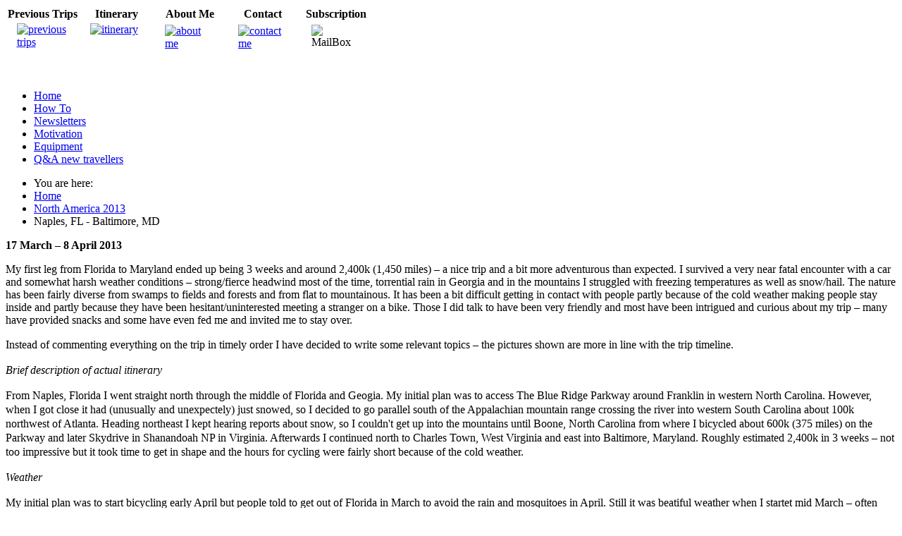

--- FILE ---
content_type: text/html; charset=utf-8
request_url: http://www.worldtraveller.dk/index.php/usa-2013/state-2.html
body_size: 22221
content:
<!doctype html>
<html xml:lang="en-gb" lang="en-gb" >
<head>
		<meta name="viewport" content="width=1200px">
	    <base href="http://www.worldtraveller.dk/index.php/usa-2013/state-2.html" />
	<meta http-equiv="content-type" content="text/html; charset=utf-8" />
	<meta name="description" content="Follow me around the world" />
	<meta name="generator" content="Joomla! - Open Source Content Management" />
	<title>Naples, FL - Baltimore, MD</title>
	<link href="/media/com_phocagallery/css/main/phocagallery.css" rel="stylesheet" type="text/css" />
	<link href="/media/com_phocagallery/css/main/rating.css" rel="stylesheet" type="text/css" />
	<link href="/media/com_phocagallery/css/custom/default.css" rel="stylesheet" type="text/css" />
	<link href="/media/system/css/modal.css?a52b20e741ba8e7ca254ee008cd30bc4" rel="stylesheet" type="text/css" />
	<link href="/plugins/system/jce/css/content.css?badb4208be409b1335b815dde676300e" rel="stylesheet" type="text/css" />
	<link href="/templates/rt_afterburner2/css-compiled/menu-f3f4b81e5317efd6039e76c517ea53ad.css" rel="stylesheet" type="text/css" />
	<link href="/templates/rt_afterburner2/css-compiled/bootstrap.css" rel="stylesheet" type="text/css" />
	<link href="/templates/rt_afterburner2/css-compiled/master-cb1353dd4774bc8ff750a857e3d57e0f.css" rel="stylesheet" type="text/css" />
	<link href="/templates/rt_afterburner2/css-compiled/1200fixed.css" rel="stylesheet" type="text/css" />
	<link href="/templates/rt_afterburner2/css/rt_afterburner2-custom.css" rel="stylesheet" type="text/css" />
	<link href="/modules/mod_roknavmenu/themes/fusion/css/fusion.css" rel="stylesheet" type="text/css" />
	<style type="text/css">
#rt-logo {background: url(/images/globe-png-final.png) 50% 0 no-repeat !important;}
#rt-logo {width: 400px;height: 90px;}

	</style>
	<script type="application/json" class="joomla-script-options new">{"csrf.token":"4fca39a11e4a8430c4b7d7fe36137777","system.paths":{"root":"","base":""}}</script>
	<script src="/media/system/js/mootools-core.js?a52b20e741ba8e7ca254ee008cd30bc4" type="text/javascript"></script>
	<script src="/media/system/js/core.js?a52b20e741ba8e7ca254ee008cd30bc4" type="text/javascript"></script>
	<script src="/media/system/js/mootools-more.js?a52b20e741ba8e7ca254ee008cd30bc4" type="text/javascript"></script>
	<script src="/media/system/js/modal.js?a52b20e741ba8e7ca254ee008cd30bc4" type="text/javascript"></script>
	<script src="/media/jui/js/jquery.min.js?a52b20e741ba8e7ca254ee008cd30bc4" type="text/javascript"></script>
	<script src="/media/jui/js/jquery-noconflict.js?a52b20e741ba8e7ca254ee008cd30bc4" type="text/javascript"></script>
	<script src="/media/jui/js/jquery-migrate.min.js?a52b20e741ba8e7ca254ee008cd30bc4" type="text/javascript"></script>
	<script src="/media/jui/js/bootstrap.min.js?a52b20e741ba8e7ca254ee008cd30bc4" type="text/javascript"></script>
	<script src="/libraries/gantry/js/browser-engines.js" type="text/javascript"></script>
	<script src="/modules/mod_roknavmenu/themes/fusion/js/sfhover.js" type="text/javascript"></script>
	<script type="text/javascript">

		jQuery(function($) {
			SqueezeBox.initialize({});
			initSqueezeBox();
			$(document).on('subform-row-add', initSqueezeBox);

			function initSqueezeBox(event, container)
			{
				SqueezeBox.assign($(container || document).find('a.pg-modal-button').get(), {
					parse: 'rel'
				});
			}
		});

		window.jModalClose = function () {
			SqueezeBox.close();
		};

		// Add extra modal close functionality for tinyMCE-based editors
		document.onreadystatechange = function () {
			if (document.readyState == 'interactive' && typeof tinyMCE != 'undefined' && tinyMCE)
			{
				if (typeof window.jModalClose_no_tinyMCE === 'undefined')
				{
					window.jModalClose_no_tinyMCE = typeof(jModalClose) == 'function'  ?  jModalClose  :  false;

					jModalClose = function () {
						if (window.jModalClose_no_tinyMCE) window.jModalClose_no_tinyMCE.apply(this, arguments);
						tinyMCE.activeEditor.windowManager.close();
					};
				}

				if (typeof window.SqueezeBoxClose_no_tinyMCE === 'undefined')
				{
					if (typeof(SqueezeBox) == 'undefined')  SqueezeBox = {};
					window.SqueezeBoxClose_no_tinyMCE = typeof(SqueezeBox.close) == 'function'  ?  SqueezeBox.close  :  false;

					SqueezeBox.close = function () {
						if (window.SqueezeBoxClose_no_tinyMCE)  window.SqueezeBoxClose_no_tinyMCE.apply(this, arguments);
						tinyMCE.activeEditor.windowManager.close();
					};
				}
			}
		};
		jQuery(function($){ initTooltips(); $("body").on("subform-row-add", initTooltips); function initTooltips (event, container) { container = container || document;$(container).find(".hasTooltip").tooltip({"html": true,"container": "body"});} });
	</script>
	<style type="text/css">
#phocagallery img {
   max-width: none;

}

#phocagallery {
}
.pg-cv-box {
   height: 100px;
   width: 100px;
}
.pg-cv-box-stat {
   height: 120px;
   width: 100px;
}
.pg-cv-box-img {
   height: 100px;
   width: 100px;
}
</style>
<style type="text/css"> @media print { body { display:none } } </style>
</head>
<body onload=setInterval("window.clipboardData.clearData()",20)  class="logo-type-custom headerstyle-grey menustyle-grey footerstyle-dark font-family-helvetica font-size-is-default menu-type-dropdownmenu menu-dropdownmenu-position-header-a layout-mode-1200fixed col12">
        <header id="rt-top-surround">
				<div id="rt-top" >
			<div class="rt-container">
				<div class="rt-grid-6 rt-alpha">
            <div class="rt-block logo-block">
            <a href="/" id="rt-logo"></a>
			<span id="rt-logo-accent"></span>
        </div>
        
</div>
<div class="rt-grid-6 rt-omega">
               <div class="rt-block ">
           	<div class="module-surround">
	           		                	<div class="module-content">
	                		

<div class="custom"  >
	<table border="0">
<tbody>
<tr>
<td><span style="color: #000000;"><strong>Previous Trips</strong></span></td>
<td style="text-align: center;"><span style="color: #000000;"><strong>Itinerary</strong></span></td>
<td style="text-align: center;"><span style="color: #000000;"><strong>About Me</strong></span></td>
<td style="text-align: center;"><span style="color: #000000;"><strong>Contact</strong></span></td>
<td style="text-align: center;"><span style="color: #000000;"><strong>Subscription</strong></span></td>
</tr>
<tr>
<td style="width: 100px;"><a title="Previous Trips" href="/index.php/previous-trips-pictures.html"><img oncontextmenu="return false" style="display: block; margin-left: auto; margin-right: auto;" src="/images/previous_trips.png" alt="previous trips" width="75" height="75" /></a></td>
<td style="width: 100px;"><a title="Itinerary" href="/index.php/4-itinerary.html"><img oncontextmenu="return false" style="display: block; margin-left: auto; margin-right: auto;" src="/images/itinerary.png" alt="itinerary" width="75" height="75" /></a></td>
<td style="width: 100px;"><a title="About Me" href="/index.php/as-a-person.html"><img oncontextmenu="return false" style="display: block; margin-left: auto; margin-right: auto;" src="/images/about_me.png" alt="about me" width="70" height="70" /></a></td>
<td style="width: 100px;"><a title="Contact Me" href="/index.php/component/contact/contact/4-uncategorised/2-contact-me.html?Itemid=135"><img oncontextmenu="return false" style="display: block; margin-left: auto; margin-right: auto;" src="/images/contact_me.png" alt="contact me" width="70" height="70" /></a></td>
<td style="width: 100px;"><img oncontextmenu="return false" style="display: block; margin-left: auto; margin-right: auto;" src="/images/MailBox.png" alt="MailBox" width="70" height="70" /></td>
</tr>
</tbody>
</table></div>
	                	</div>
                	</div>
           </div>
	
</div>
				<div class="clear"></div>
			</div>
		</div>
						<div id="rt-header">
			<div class="rt-container">
				<div class="rt-grid-12 rt-alpha rt-omega">
    	<div class="rt-block menu-block">
		<div class="gf-menu-device-container"></div>
<ul class="gf-menu l1 " >
                    <li class="item135" >

            <a class="item" href="/index.php"  >
                Home            </a>

             
        </li>
                            <li class="item198" >

            <a class="item" href="/index.php/how-to.html"  >
                How To            </a>

             
        </li>
                            <li class="item395" >

            <a class="item" href="/index.php/24-sep-2017.html"  >
                Newsletters            </a>

             
        </li>
                            <li class="item497" >

            <a class="item" href="/index.php/motivation.html"  >
                Motivation            </a>

             
        </li>
                            <li class="item498" >

            <a class="item" href="/index.php/equipment.html"  >
                Equipment            </a>

             
        </li>
                            <li class="item499" >

            <a class="item" href="/index.php/xxx.html"  >
                Q&amp;A new travellers            </a>

             
        </li>
            </ul>		<div class="clear"></div>
	</div>
	
</div>
				<div class="clear"></div>
			</div>
		</div>
			</header>
	
	 		<div id="rt-drawer">
			<div class="rt-container">
           		           		<div class="clear"></div>
			</div>
       </div>
   			<div id="rt-breadcrumbs">
		<div class="rt-container">
			<div class="rt-grid-12 rt-alpha rt-omega">
               <div class="rt-block ">
           	<div class="module-surround">
	           		                	<div class="module-content">
	                		<div aria-label="Breadcrumbs" role="navigation">
	<ul itemscope itemtype="https://schema.org/BreadcrumbList" class="breadcrumb">
					<li>
				You are here: &#160;
			</li>
		
						<li itemprop="itemListElement" itemscope itemtype="https://schema.org/ListItem">
											<a itemprop="item" href="/index.php" class="pathway"><span itemprop="name">Home</span></a>
					
											<span class="divider">
							<img oncontextmenu="return false" src="/media/system/images/arrow.png" alt="" />						</span>
										<meta itemprop="position" content="1">
				</li>
							<li itemprop="itemListElement" itemscope itemtype="https://schema.org/ListItem">
											<a itemprop="item" href="/index.php/usa-2013.html" class="pathway"><span itemprop="name">North America 2013</span></a>
					
											<span class="divider">
							<img oncontextmenu="return false" src="/media/system/images/arrow.png" alt="" />						</span>
										<meta itemprop="position" content="2">
				</li>
							<li itemprop="itemListElement" itemscope itemtype="https://schema.org/ListItem" class="active">
					<span itemprop="name">
						Naples, FL - Baltimore, MD					</span>
					<meta itemprop="position" content="3">
				</li>
				</ul>
</div>
	                	</div>
                	</div>
           </div>
	
</div>
	   		<div class="clear"></div>				   
		</div>
	</div>
	
	<div id="rt-mainbody-surround">
		<div class="rt-container">			
			    			          
<div id="rt-main" class="sa3-mb9">
                <div class="rt-container">
                    <div class="rt-grid-9 rt-push-3">
                                                						<div class="rt-block">
	                        <div id="rt-mainbody">
								<div class="component-content">
	                            	<div id="phocagallery" class="pg-category-view pg-cv"><div id="pg-icons"></div><div style="clear:both"></div><div class="pg-cv-desc"><p><strong>17 March – 8 April 2013</strong></p>
<p>My first leg from Florida to Maryland ended up being 3 weeks and around 2,400k (1,450 miles) – a nice trip and a bit more adventurous than expected. I survived a very near fatal encounter with a car and somewhat harsh weather conditions – strong/fierce headwind most of the time, torrential rain in Georgia and in the mountains I struggled with freezing temperatures as well as snow/hail. The nature has been fairly diverse from swamps to fields and forests and from flat to mountainous. It has been a bit difficult getting in contact with people partly because of the cold weather making people stay inside and partly because they have been hesitant/uninterested meeting a stranger on a bike. Those I did talk to have been very friendly and most have been intrigued and curious about my trip – many have provided snacks and some have even fed me and invited me to stay over.</p>
<p>Instead of comme<span style="line-height: 1.3em;">nting everything on the trip in timely order I have decided to write some relevant topics – the pictures shown are more in line with the trip timeline.</span></p>
<p><em style="line-height: 1.3em;">Brief description of actual itinerary</em></p>
<p><span style="line-height: 1.3em;">From Naples, Florida I went straight north through the middle of Florida and Geogia. My initial plan was to access The Blue Ridge Parkway around Franklin in western North Carolina. However, when I got close it had (unusually and unexpectely) just snowed, so I decided to go parallel south of the Appalachian mountain range crossing the river into western South Carolina about 100k northwest of Atlanta. Heading northeast I kept hearing reports about snow, so I couldn't get up into the mountains until Boone, North Carolina from where I bicycled about 600k (375 miles) on the Parkway and later Skydrive in Shanandoah NP in Virginia. Afterwards I continued north to Charles Town, West Virginia and east into Baltimore, Maryland. Roughly estimated 2,400k in 3 weeks – not too impressive but it took time to get in shape and the hours for cycling were fairly short because of the cold weather.</span></p>
<p><em style="line-height: 1.3em;">Weather</em></p>
<p><span style="line-height: 1.3em;">My initial plan was to start bicycling early April but people told to get out of Florida in March to avoid the rain and mosquitoes in April. Still it was beatiful weather when I startet mid March – often overcast but dry days and around 20C (70F) which meant only sandals and short bicycle pants (sometimes also a t-shirt) – the rain more often came late afternoon, evening, night and early morning. This continued all the way up through southern Georgia, where I however experienced 24 hours constant rain (many hours torrential) – no problem since it was warm and my waterproof jacket and pants stood the test. All the way I struggled with a strong side-/headwind from west/north – when northern I hardly got anywhere and when western I had to lean into the wind not to be pushed off the road.... a bit dangerous when big trucks passed creating wind vacuum almost sucking me under the vehicles. Obviously the open fields became my “enemy” while the big forests became my “friend”. For some reason I always have headwind when I bicycle, so I wasn't really surprised when the wind changed direction to north/east just as I headed that way (although naïve I had hoped it wouldn't).......</span></p>
<p><span style="line-height: 1.3em;">As I progressed further north and started approaching the mountains it became colder – some days down to 8C (45F) which felt like freezing because of the wind chill and no sun. When riding in the mountains (up to 1,5k elevation ~ 4,500 feet) it was freezing temperatures every day. When it was clouded I was very cold despite 4 layers of clothes on my upper body (long wollen underwear, t-shirt, fleece and my jacket), so I was immensely grateful for the many sunny days that increased the temperature by 10C (20F) – especially because this was more than offset by the fierce side-/headwinds. The wind chill implied freezing temperatues especially when speeding downhill - one time I descended 1,2k (3,500 feet) continuously riding downhill for 16k (10 miles); I breaked to slow down and reduce the cold but when I reached the bottom I felt like an ice cube... ready to immidiately get off the Parkway and the mountains. However, waiting for people to ask directions for alternative routes I warmed up a bit and decided to continue. The many hills and the cold weather was an annoying combination – the temperature in itself was no problem but going downhill I had to close my jacket and put on gloves just to undo it a minute later when I reached the bottom and startet riding uphill again.....</span></p>
<p><span style="line-height: 1.3em;">Besides the sun I was very grateful for the dry mountain weather all days but one, because the predicted rain obviously came down as snow and hail (the meteorologists here are equally useless as everywhere else in the world). It was predicted to last for two days which meant I would have to go down, but I decided to stay in the mountains overnight and make my decision the next morning. A wise choice as it was a beautiful clear morning. The clouds hang low over the valley below but in the mountains it was sunny from a blue sky – an easy decision to stay up.</span></p>
<p><span style="line-height: 1.3em;">When I later came down from the mountains the weather was much warmer – about 25C (70F) - so back to sandals and short bicycling pants for the remaining ride into Baltimore.</span></p>
<p><em style="line-height: 1.3em;">Experiences, road quality and people</em></p>
<p><span style="line-height: 1.3em;">Having done no serious bicycling for 9 months prior to the start, it was pleaantly easy riding southern Florida's long, straight and flat roads – but also a bit boring because of the huge farms and forests with endless barbed wire fences and signs of “No trespassing”. A lot of (also heavy) traffic but nice big shoulders to ride on – however nobody seems to sweep them so they were full of pebbles, glass splinters, various metal objects, etc. My Google-map print helped me ride long distances on several bicycle trails converted from old train tracks - straight and few views but quiet and a good place to meet fellow bicyclists and people in general. In the streets I experienced few smiles/greetings and it was difficult finding people to talk to – are people too busy, uninterested or afraid to meet a stranger? When trying to stop cars asking for directions many sped by pretending not to see me even though I was in the middle of the street; when asking people in the street they hurried on without looking me in the eyes, etc. In a parking lot I got a couple cornered in their car – I waited minutes for them to come out and when they didn't I walked to the driver's side to show myself. The woman in the passenger seat took advantage of this and rapidly walked to a shop. Hesitantly the man came out trying to get by but I followed him asking why he wouldn't help me with directions. I managed to get a conversation going and he admitted being a snowbird (people migrating to Florida for the winter) not knowing the area well – though once we started talking he was friendly enough.....</span></p>
<p><span style="line-height: 1.3em;">From this and similar encounters I learned two things; 1) Talking to people (politeness and big smiles) make them trust me and neglect my hobo-look with dirty clothes, limited hygeine, etc. 2) The snowbirds in Florida come from the colder northern states, so it might be a warning that people living further north are more hesitant to meet strangers – I hope I'm wrong but other things about the snowbirds seem to confirm it. They often stay the same place every season and they prefer surrounding themselves with likeminded people – e.g. many RV resorts (!) are for age 55+ so they don't risk meeting people different from themselves. My friends Brian and Christina had warned me about the hesitant behaviour, so it didn't come as a bit surprise, but still..... what kind of life is it, where you don't dare meeting and talking to people in your own country? – no wonder Americans are afraid of going abroad if they are scared of living the US. Many people seem to be immensely influenced by the negative news reports on crime – I'm sure it's bad in some places but if you remove drug related crime, domestic violence and nightlife issues it's probably not that bad...... It seems people forget to put the stories into perspective and just turn into everyday life in their minds – my experience is that 99.99% of all people are friendly and helpful but unfortunately it's not an interesting story – fear is the top seller.</span></p>
<p><span style="line-height: 1.3em;">In northern Florida the rolling hills started and at the same time the farms got bigger and the fences fewer – the latter created a friendlier atmosphere but it implied unleached dogs chasing after me. People seemed a bit more open and friendly but I was still somewhat disillusioned – and then a late afternoon in Gainville I met Diane asking her for directions in the street. We only talked briefly before I continued to find a place to pitch my tent – in the mean time she talked to a couple of friends and they decided to ask me for dinner, so Diane got in her car and caught up with me after 8k (5 miles). What a great experience being invited into the home and lives of these interesting and generous people – a hot shower, plenty of delicious food, great company and finally a warm bed... an experience that lifted my spirit and confidence that it's not going to be 6 long months of bicyling in the US. This is exactly what I need to experience to eliminate part of my prejudice.</span></p>
<p><span style="line-height: 1.3em;">The rolling hills grew bigger and more frequent in Georgia. According to my google-map print, I was supposed to go 160k (100 miles) around the perimeter of a big swamp, but it turned out to be mostly gravel roads impassable with my heavy bicycle; and that is exactly the limitation of google-maps related to long distance bicycling – it doesn't distinguish between mountain biking and normal biking, it has many errors e.g. non-existent or wrong names of roads,etc. Navigation is also made difficult by all mile-counting-signs being reset when entering a new county. A good example of the autonome US where local, narrow minded solutions are predominant - not caring about the need of the actual users. In Georgia shoulders are limted and the few existing ones are narrow and full of holes made to make drivers aware they are pulling off the road. At the same time 2-lane roads are quite common creating dangerous situations for me when people try to squeeze by despite oncoming traffic. Exactly that situation was close to becoming fatal for me – on a rainy day in a curve a pickup truck came fast from behind, saw me late, tried to avoid by going around, discovered the oncoming 2 cars, breaked and skidded. When I heard this I stopped and pulled into the grass and had I not done so, you would not be reading this – still at high speed the car passed a few metres in front of me driving down the ditch and into some trees...... fortunately the car hit the trees sideways so nobody got hurt but the car was badly damaged. Making sure there was nothing I could do, I quickly continued my trip. I've had many near death incidents in my life and in these situations I appreciate being very rational – my mind seems not to understand/be influenced by the possible consequences of the incident and at the same time it estimates the likelihood of repetion being zero. I want to live a long life but should I die now it would not be a disaster – I have lived a priviledged and good life for which I'm grateful and I would rather have a quick death now than dying after years of illness at old age (the latter being my only fear in life).</span></p>
<p><span style="line-height: 1.3em;">Georgia was primarily big farms/fields and forests but my impression is that people and the state in general are pretty poor - especially compared to the rich Florida. Both places have a lot for sale but in Florida it's expensive houses/cars while in Georgia it's ramshackle houses/cars – I doubt there are many buyers. In Georgia, however, people are much friendlier,curious and encouraging – many times people spontaneously stopped asking if I needed a ride somewhere (including a police officer) – the record was 3 times in a day. Historically Georgia is right in the “bible belt” but religion is still the center of many people's lives – besides tradition probably because of the poverty and limited education. The are countless churches along the road promising everytrhing from salvation to miracles. I received many blessings and admittedly also blessed a couple of people though I'm not a believer myself – whatever makes people happy; I don't loose anything by being accommodating.</span></p>
<p><span style="line-height: 1.3em;">In Georgia I also had my only sketchy experience – from a distance on a big road I could see a car parked in the side with the bonnet up. When I approached I saw to people sitting in the car and when I drove by the guy in the driver's seat asked me to stop. Normally I would stop but I know nothing about fixing cars – at the same time I found it strange that they were neither working on the car nor trying to stop a car or walking for help (why would they wait for a guy on a bicycle to ask? - being the only bicycle on that road for months). Stopping a car would have been the normal approach if they didn't have a phone which I'm sure they had - so why not just call for help?..... I'm aware of exactly this situation because it's the most common robbery situation for long distance bicyclists – people see you, drive ahead finding a good place to rob you and just wait for your arrival.... in that respect bicyclists are pretty vulnarable especially travelling alone....</span></p>
<p><span style="line-height: 1.3em;">In Georgia I also got a sad example of American (and maybe Western) health care – I camped in the backyard of a vietnam veteran who had his 8-year old grandson living with him because the parents in NYC couldn't (wouldn't?) handle him. The grandson was very interested in my trip and very talkative so amongst other I learned he was medicated for ADHD – he said he couldn't control himself when he didn't take the medicine as if that was the only solution to his problem. Obviously he has been told so but with that attitude the problem becomes a self-fulfilling prophesy and medication for life – somebody should invest the phychiatric resources identifying the underlying issues instead of settling for a quick diagnose and medicine – especially for a child.</span></p>
<p><span style="line-height: 1.3em;">When I crossed into western South Carolina (SC) the farms got smaller and the forests bigger. SC is famous for its red soil and already crossing the bridge from Georgia it became apparent why. This part of SC is more flat and very beautiful – maybe enhanced by the nice weather and very friendly people; the roads however were terrible. As I moved north the rolling hills returned and I quickly reached the foothill of the mountains unable to go up because of the recent snow. It had been a while since my last invitation so it was about time if I was to believe it could reoccur. And then as I passed by a small village late afternoon Tim and Lea saw me, caught up and invited my to stay – things really do happen when you believe in it! I soaked in their jacuzzi for half an hour and afterwards they fed me and served me beers and moonshine (local homebrewed alcohol). I accepted the offer of staying another day which Tim and I spent at beautiful Lake Jocassee. Tim has done a lot of long-distance hiking which has led to many of the same life changing experiences/decisions as mine – so nice to meet a travelling soul mate when least expected. Lea and her 3 kids were great and I also got to meet a lot of people from the community – everybody really friendly and generous.</span></p>
<p><span style="line-height: 1.3em;">I felt like staying longer but knew I had to continue my trip. I crossed into North Carolina and soon after I went up the mountains to the Blue Ridge Parkway (BRP) just east of Boone – a remarkable project initiated by Roosevelt in the mid 30'ies as part of New Deal (but not finished until the 80'ies). The Parkway is unique for several reasons – 1) It's actually a parkway which means no commercial vehicles, houses, shops and only a few times I passed nearby farms bordering the road - it implied very limited traffic and easy peace of mind. Most disturbing was US Airforce showing off when I rode through Virginia. 2) It's actually located on the ridge large part of the way, contrary to riding many other mountain ranges where it's often a lot of exercise with limited views. That said there are continuously ascents and descents – the lowest point is 0.2k (650 feet) and the highest around 2k (6,000 feet) though having to skip the western more mountainous part I only reached an elevation of 1,5k (4,500 feet). In a normal year there would be leaves on the trees by now, but because of the cold weather this year the trees were naked except for a few dry leaves from last year. As in life it's possible to have everything but not at the same time - riding outside the season provided solitude and tranquility but I'm pretty sure the views are more spectacular in the Summer, where however cars go bumper to bumper. I prefer the first and fear visiting other parks when it becomes Summer....</span></p>
<p><span style="line-height: 1.3em;">Knowing it's a secluded ride I was well prepared for a week in the moutains bringing adequate food and snacks – my big challenge was water especially riding the state and national parks where there could be 100k (65 miles) between civilisation. All campgrounds and almost all ranger stations were closed for the season, but when I was in need of help people driving gave me water or I got some from a creek. And talking about receiving many people were nice to give snacks and candy which I happily accepted – one elder man I spoke to for 20 minutes even offered me cash to buy dinner but that I politely declined (many times as he was very persistent). I think I offended him but for me it's a big difference from receiving hospitality, food and drinks. However, I general I was negatively surprised by most people not greeting me back when passing - most looked like mummies; if that's their happy (vacation) faces, they got to practice and if it's their best time in life they got to make some changes..... &nbsp;</span></p>
<p><span style="line-height: 1.3em;">North of Shenandoah NP in Virginia I exited the mountains and continued north on more flat roads. In the mountains I felt a bit disillusioned about my physical shape because I always had to struggle despite many days on the road. However, when the roads became flatter I suddenly felt my strenght – encouraged that the problem must have been my eyesight (not being able to assess the slopes) rather than my legs. It went so well that I didn't notice being on the freeway before a sign disclosed the end of it (in my defence the road changed from county road to freeway over 50k and through 3 different states). The easy ride only lasted until western Maryland where the short and steep rolling hills returned through the beautiful countryside. My last night I decided to camp on the bank of the Potomac River despite several people offering me to come and stay at their place.</span></p>
<p><em style="line-height: 1.3em;">Wildlife</em></p>
<p><span style="line-height: 1.3em;">Wildlife was diverse but not as abundant as expected. In Florida I saw different snakes, turtles and a lot of birds e.g. herons, eagles, buzzards, falcons and vultures. Deer was fairly abundant everywhere but along the way I also experienced opossums, groundhogs, capybayas, squirrels, chipmunks, beavers, skunks, etc. During daytime activity was fairly limited – instead I saw a lot of road kill easy to spot because of the vultures. Amongst the road kill was everything from birds, squirrels and hares to foxes, racoons and armadillos. Acticity was highest around sunset - interesting lying in the tent listening to all the sounds.... everything sounds much bigger than it really is e.g. a small animal making its way through the dry leaves. One big advantage of the cold weather - particularly in the mountains - is that there were no bugs.....&nbsp;</span></p>
<p><span style="line-height: 1.3em;">To avoid mice and other rodents destroying my tent and bags looking for food, I always hang it in a tree at night. In the mountains however, I left the bag outside the tent but under the tent cover. That way I could try and chase away a bear should I try and steal the food (I didn't have the ropes for proper bear storage high up between two trees). According to the locals there are many blacks bears in the Appalachians but I experienced nothing – no bear, no shit, no foot prints, no nothing. A pity during daytime – less annoying at nighttime.</span></p>
<p><em style="line-height: 1.3em;">Sleeping</em></p>
<p><span style="line-height: 1.3em;">Except for the 3 nights I was invited in, I slept in my tent either in a forest, a farmer's field or in people's backyards. When asking people it's always for a place nearby (never directly on their land) but people have been friendly and suggested I pitch it at their land – everybody from a poor toothless, old lady in Georgia to filthy rich people owning a huge Virginia estate. Some people offered it right away while others (especially the farmers) required a 10-15 minutes conversation to get to know me a bit. Thouh, it was not always easy to find out if people were home - where I come from a car in the driveway means somebody is home, but here 4-5 cars I no guarantee. In the mountains it was easy pitching a tent everywhere; here the challenge was pulling the pegs out of the ground in the morning - I felt like Arthur trying to pull the sword out of the rock. However, despite succeeding I haven't received neither a kingdom nor a round table.... &nbsp;</span></p>
<p><span style="line-height: 1.3em;">When camping I usually go to bed and rise with the sun – on previous trips in the Summer this has implied bicycling 10-12 hours a day. However, until now it has been much too cold to get up at sunrise and sometimes also waiting until sunset to go to bed – most days I got up at 8.30-9.00 bicycling around 10.00-10.30 and stopping around 6.00-6.30pm.</span></p>
<p><em style="line-height: 1.3em;">Food and health</em></p>
<p><span style="line-height: 1.3em;">From previous trips I know how important it is to be overweight when starting to bicycle because I burn so many calories every day that it is impossible to keep up the calorie intake. And from experience I know my performance is much better burning body fat than having to “survive” every day on “short calories” like chokolate and soft drinks. Breakfast is usually oat meal/müsli and coffee, lunch is bread with ham/cheese and dinner a bowl of pasta/soup. On previous trips in Europe I had milk and fruit with the breakfast and sometimes more filling lunch options but on this trip it has been a challenge spending most of my time in the countryside and mountains because shopping opportunities are limited or non-existent. The distances are greater and the shopping culture different - everybody has a car which makes it possible to shop in bigger towns. My only option would be to buy a lot of food in t</span><span style="background-color: transparent;">owns and bring it, but my bike is already seriously overloaded (see equipment section below) so it's n</span><span style="line-height: 1.3em;">ot really an option.</span></p>
<p><span style="line-height: 1.3em;">My last bicycle trip was around Ireland and Great Britain in the Summer of 2012 so in August 2012 I started rebuilding my body weight. I did pretty well but during my time in Sadhana Forest in Haiti during the Winter (vegan food, no alcohol, etc) I lost around 10 kg (25 lbs) and had to start all over. I gained part of it but far from enough – especially when I went up the Appalachian mountains I used short calories abundantly and even after days in Baltimore I'm still struggling to convince my body to quit the sugar addiction.</span></p>
<p><span style="line-height: 1.3em;">And talking about calories, no wonder the US has an obesity problem. Outside every town there are at least 25 fastfood chains offering super value meals.... Healthy food is both expensive and difficult to buy – e.g. gas stations advertise food but only sell snacks. Once I pointed out the lack of (healthy) food to which to the saleswoman responded “but what about the protein bars”....</span></p>
<p><span style="line-height: 1.3em;">Otherwise my health has been okay - the heavy rains and cold weather didn't influence my health. Only problem along the way was some days w<span style="background-color: #ffffff;">ith seriously swollen knees (from mid thigh to mid calf) not being able to bend my legs more than 90 degrees. This has happened before with overexertion of my bad left knee </span></span><span style="line-height: 1.3em; background-color: #ffffff;">(<a href="/index.php/health.html"><span style="background-color: #ffffff;">see the overall section on Health</span></a>)</span><span style="line-height: 1.3em;"><span style="background-color: #ffffff;"> but</span> never the right knee. I did remove a number of ticks in the days before but as I never felt ill (headache, fever, etc.) that was probably not the reason. My childhood soccer coach always said - “exercise the problem away” - and so I kept bicycling and in a few days it disappeared, so no worries.</span></p>
<p><span style="line-height: 1.3em;">Drinking water has been an interesting topic – almost everywhere I went, people braged about their water being the best in the country. And despite this, many people prefer drinking filtered water....another good example of fear (this time in advertising) making people act irrational.</span></p>
<p><em style="line-height: 1.3em;">Equipment</em></p>
<p>Having bicycled before I'm fairly aware of what I need and equally important what I don't need (although.some people would claim that my 40 kg or 90 lbs of luggage is too much). However, my previous trips have been maximum 2 months and always in the Summer – the difference created some interesting learning opportunities. I knew beforehand that I needed warmer clothes but didn't expect it to be necessary before reaching the Rocky Mountains much later – normally that would be correct since Spring usually starts around 1 March with around 20C (70F). Though this year has been very different as mentioned in the weather section.</p>
<p><span style="line-height: 1.3em;">My biggest challenges related to:</span></p>
<ul>
<li>
<p>Fabric gloves – I definitely need warm and waterproof gloves</p>
</li>
<li>
<p>Waterproof sneakers – it was often quite cold at the toe tips so I have to consider an alternative</p>
</li>
<li>
<p>My 3-season tent – I had big problems when it snowed/hailed because it weighed the tent down. Several times I had to get out and remove the snow from the tent cover. Bicycling to Alaska from San Francisco next Summer might prove difficult without a better tent</p>
</li>
<li>
<p>My air mattress – there is no hole in it (I've tested it several times) and still it leaks overnight making it very cold lying on the ground. It might work if it stops leaking but if I have to buy a new one I should consider the more insulating winter model</p>
</li>
<li>
<p>My sleeping bag (-9C or 15F) was okay but it shouldn't have been much colder. I could consider buying a warmer one or it might be sufficient to wear more clothes at night.</p>
</li>
</ul>
<p><span style="line-height: 1.3em;">Before I started the trip I refurbished the bicycle so no big problems were to be expected. Along the way my back tire was worm down to the kevlar after also being used on my trip around Ireland and Great Britain last Summer. No problem – I brought two new tires for the same reason.... another brand but similar size as tires previously used. To my great surprise the tire turned out to be too big touching the electrical wire on the inside of the mudguard..... Depsite small alterations it was still touching, so I took the chance and put the wheel in a somewhat extreme position only half way in the cradle. It worked when I put the mudguard in a specific twisted position but since it didn't stay there during the day, I constantly had to stop and ajust it. And when I later fixed a flat tire it was all over trying to find the new twisted position for the mudguard – extremely annoying and frustrating. I imagine a lot of bicycle enthusiasts ask: "how difficult can it be"? Under nomal circumstances I agree, but the bicycle weight changes everything - without luggage the bike can be set perfectly, but luggage changes everything.....</span></p>
<p><span style="line-height: 1.3em;">And speaking of flat tires – previously I only had one flat tire riding 24,000k (15,000 miles) on the bike.... and that was on a rainy day when the tire was totally worn down. This time I had a flat tire on day 1 (!) - happy to realise it was a drill penetrating the tire since no tire could have protected against that. Being more observant I started noticing a lot of metal scrap left on all shoulders – everything from nails to tools. In the mountains I had another flat tire dragging the bike through the bushes searching for a good place to camp – despite it being through thorn scrubs, I was still surprised since I've done it countless times before without problems.</span></p></div>
<div id="pg-msnr-container" class="pg-msnr-container">

<div class="pg-cv-box item pg-grid-sizer">
 <div class="pg-cv-box-img pg-box1">
  <div class="pg-box2">
   <div class="pg-box3">
<a class="pg-modal-button" title="" href="/index.php/usa-2013/state-2/59-state-2/detail/4059-naples-fl-baltimore-md.html?tmpl=component" rel="{handler: 'iframe', size: {x: 680, y: 576}, overlayOpacity: 0.3}"  ><img oncontextmenu="return false" src="/images/phocagallery/thumbs/phoca_thumb_m_p1080928.jpg" alt="Naples, FL - Baltimore, MD" class="pg-image img img-responsive c-Image c-Image--shaded" itemprop="thumbnail" /></a>
</div></div></div>
<div class="pg-box-img-bottom">
</div>
</div>


<div class="pg-cv-box item pg-grid-sizer">
 <div class="pg-cv-box-img pg-box1">
  <div class="pg-box2">
   <div class="pg-box3">
<a class="pg-modal-button" title="" href="/index.php/usa-2013/state-2/59-state-2/detail/3905-naples-fl-baltimore-md.html?tmpl=component" rel="{handler: 'iframe', size: {x: 680, y: 576}, overlayOpacity: 0.3}"  ><img oncontextmenu="return false" src="/images/phocagallery/thumbs/phoca_thumb_m_p1080528.jpg" alt="Naples, FL - Baltimore, MD" class="pg-image img img-responsive c-Image c-Image--shaded" itemprop="thumbnail" /></a>
</div></div></div>
<div class="pg-box-img-bottom">
</div>
</div>


<div class="pg-cv-box item pg-grid-sizer">
 <div class="pg-cv-box-img pg-box1">
  <div class="pg-box2">
   <div class="pg-box3">
<a class="pg-modal-button" title="" href="/index.php/usa-2013/state-2/59-state-2/detail/3909-naples-fl-baltimore-md.html?tmpl=component" rel="{handler: 'iframe', size: {x: 680, y: 576}, overlayOpacity: 0.3}"  ><img oncontextmenu="return false" src="/images/phocagallery/thumbs/phoca_thumb_m_p1080534.jpg" alt="Naples, FL - Baltimore, MD" class="pg-image img img-responsive c-Image c-Image--shaded" itemprop="thumbnail" /></a>
</div></div></div>
<div class="pg-box-img-bottom">
</div>
</div>


<div class="pg-cv-box item pg-grid-sizer">
 <div class="pg-cv-box-img pg-box1">
  <div class="pg-box2">
   <div class="pg-box3">
<a class="pg-modal-button" title="" href="/index.php/usa-2013/state-2/59-state-2/detail/3910-naples-fl-baltimore-md.html?tmpl=component" rel="{handler: 'iframe', size: {x: 680, y: 576}, overlayOpacity: 0.3}"  ><img oncontextmenu="return false" src="/images/phocagallery/thumbs/phoca_thumb_m_p1080536.jpg" alt="Naples, FL - Baltimore, MD" class="pg-image img img-responsive c-Image c-Image--shaded" itemprop="thumbnail" /></a>
</div></div></div>
<div class="pg-box-img-bottom">
</div>
</div>


<div class="pg-cv-box item pg-grid-sizer">
 <div class="pg-cv-box-img pg-box1">
  <div class="pg-box2">
   <div class="pg-box3">
<a class="pg-modal-button" title="" href="/index.php/usa-2013/state-2/59-state-2/detail/3912-naples-fl-baltimore-md.html?tmpl=component" rel="{handler: 'iframe', size: {x: 680, y: 576}, overlayOpacity: 0.3}"  ><img oncontextmenu="return false" src="/images/phocagallery/thumbs/phoca_thumb_m_p1080542.jpg" alt="Naples, FL - Baltimore, MD" class="pg-image img img-responsive c-Image c-Image--shaded" itemprop="thumbnail" /></a>
</div></div></div>
<div class="pg-box-img-bottom">
</div>
</div>


<div class="pg-cv-box item pg-grid-sizer">
 <div class="pg-cv-box-img pg-box1">
  <div class="pg-box2">
   <div class="pg-box3">
<a class="pg-modal-button" title="" href="/index.php/usa-2013/state-2/59-state-2/detail/3911-naples-fl-baltimore-md.html?tmpl=component" rel="{handler: 'iframe', size: {x: 680, y: 576}, overlayOpacity: 0.3}"  ><img oncontextmenu="return false" src="/images/phocagallery/thumbs/phoca_thumb_m_p1080540.jpg" alt="Naples, FL - Baltimore, MD" class="pg-image img img-responsive c-Image c-Image--shaded" itemprop="thumbnail" /></a>
</div></div></div>
<div class="pg-box-img-bottom">
</div>
</div>


<div class="pg-cv-box item pg-grid-sizer">
 <div class="pg-cv-box-img pg-box1">
  <div class="pg-box2">
   <div class="pg-box3">
<a class="pg-modal-button" title="" href="/index.php/usa-2013/state-2/59-state-2/detail/3913-naples-fl-baltimore-md.html?tmpl=component" rel="{handler: 'iframe', size: {x: 680, y: 576}, overlayOpacity: 0.3}"  ><img oncontextmenu="return false" src="/images/phocagallery/thumbs/phoca_thumb_m_p1080543.jpg" alt="Naples, FL - Baltimore, MD" class="pg-image img img-responsive c-Image c-Image--shaded" itemprop="thumbnail" /></a>
</div></div></div>
<div class="pg-box-img-bottom">
</div>
</div>


<div class="pg-cv-box item pg-grid-sizer">
 <div class="pg-cv-box-img pg-box1">
  <div class="pg-box2">
   <div class="pg-box3">
<a class="pg-modal-button" title="" href="/index.php/usa-2013/state-2/59-state-2/detail/3906-naples-fl-baltimore-md.html?tmpl=component" rel="{handler: 'iframe', size: {x: 680, y: 576}, overlayOpacity: 0.3}"  ><img oncontextmenu="return false" src="/images/phocagallery/thumbs/phoca_thumb_m_p1080530.jpg" alt="Naples, FL - Baltimore, MD" class="pg-image img img-responsive c-Image c-Image--shaded" itemprop="thumbnail" /></a>
</div></div></div>
<div class="pg-box-img-bottom">
</div>
</div>


<div class="pg-cv-box item pg-grid-sizer">
 <div class="pg-cv-box-img pg-box1">
  <div class="pg-box2">
   <div class="pg-box3">
<a class="pg-modal-button" title="" href="/index.php/usa-2013/state-2/59-state-2/detail/3916-naples-fl-baltimore-md.html?tmpl=component" rel="{handler: 'iframe', size: {x: 680, y: 576}, overlayOpacity: 0.3}"  ><img oncontextmenu="return false" src="/images/phocagallery/thumbs/phoca_thumb_m_p1080550.jpg" alt="Naples, FL - Baltimore, MD" class="pg-image img img-responsive c-Image c-Image--shaded" itemprop="thumbnail" /></a>
</div></div></div>
<div class="pg-box-img-bottom">
</div>
</div>


<div class="pg-cv-box item pg-grid-sizer">
 <div class="pg-cv-box-img pg-box1">
  <div class="pg-box2">
   <div class="pg-box3">
<a class="pg-modal-button" title="" href="/index.php/usa-2013/state-2/59-state-2/detail/3922-naples-fl-baltimore-md.html?tmpl=component" rel="{handler: 'iframe', size: {x: 680, y: 576}, overlayOpacity: 0.3}"  ><img oncontextmenu="return false" src="/images/phocagallery/thumbs/phoca_thumb_m_p1080559.jpg" alt="Naples, FL - Baltimore, MD" class="pg-image img img-responsive c-Image c-Image--shaded" itemprop="thumbnail" /></a>
</div></div></div>
<div class="pg-box-img-bottom">
</div>
</div>


<div class="pg-cv-box item pg-grid-sizer">
 <div class="pg-cv-box-img pg-box1">
  <div class="pg-box2">
   <div class="pg-box3">
<a class="pg-modal-button" title="" href="/index.php/usa-2013/state-2/59-state-2/detail/3920-naples-fl-baltimore-md.html?tmpl=component" rel="{handler: 'iframe', size: {x: 680, y: 576}, overlayOpacity: 0.3}"  ><img oncontextmenu="return false" src="/images/phocagallery/thumbs/phoca_thumb_m_p1080557.jpg" alt="Naples, FL - Baltimore, MD" class="pg-image img img-responsive c-Image c-Image--shaded" itemprop="thumbnail" /></a>
</div></div></div>
<div class="pg-box-img-bottom">
</div>
</div>


<div class="pg-cv-box item pg-grid-sizer">
 <div class="pg-cv-box-img pg-box1">
  <div class="pg-box2">
   <div class="pg-box3">
<a class="pg-modal-button" title="" href="/index.php/usa-2013/state-2/59-state-2/detail/3921-naples-fl-baltimore-md.html?tmpl=component" rel="{handler: 'iframe', size: {x: 680, y: 576}, overlayOpacity: 0.3}"  ><img oncontextmenu="return false" src="/images/phocagallery/thumbs/phoca_thumb_m_p1080558.jpg" alt="Naples, FL - Baltimore, MD" class="pg-image img img-responsive c-Image c-Image--shaded" itemprop="thumbnail" /></a>
</div></div></div>
<div class="pg-box-img-bottom">
</div>
</div>


<div class="pg-cv-box item pg-grid-sizer">
 <div class="pg-cv-box-img pg-box1">
  <div class="pg-box2">
   <div class="pg-box3">
<a class="pg-modal-button" title="" href="/index.php/usa-2013/state-2/59-state-2/detail/3924-naples-fl-baltimore-md.html?tmpl=component" rel="{handler: 'iframe', size: {x: 680, y: 576}, overlayOpacity: 0.3}"  ><img oncontextmenu="return false" src="/images/phocagallery/thumbs/phoca_thumb_m_p1080562.jpg" alt="Naples, FL - Baltimore, MD" class="pg-image img img-responsive c-Image c-Image--shaded" itemprop="thumbnail" /></a>
</div></div></div>
<div class="pg-box-img-bottom">
</div>
</div>


<div class="pg-cv-box item pg-grid-sizer">
 <div class="pg-cv-box-img pg-box1">
  <div class="pg-box2">
   <div class="pg-box3">
<a class="pg-modal-button" title="" href="/index.php/usa-2013/state-2/59-state-2/detail/3914-naples-fl-baltimore-md.html?tmpl=component" rel="{handler: 'iframe', size: {x: 680, y: 576}, overlayOpacity: 0.3}"  ><img oncontextmenu="return false" src="/images/phocagallery/thumbs/phoca_thumb_m_p1080544.jpg" alt="Naples, FL - Baltimore, MD" class="pg-image img img-responsive c-Image c-Image--shaded" itemprop="thumbnail" /></a>
</div></div></div>
<div class="pg-box-img-bottom">
</div>
</div>


<div class="pg-cv-box item pg-grid-sizer">
 <div class="pg-cv-box-img pg-box1">
  <div class="pg-box2">
   <div class="pg-box3">
<a class="pg-modal-button" title="" href="/index.php/usa-2013/state-2/59-state-2/detail/3923-naples-fl-baltimore-md.html?tmpl=component" rel="{handler: 'iframe', size: {x: 680, y: 576}, overlayOpacity: 0.3}"  ><img oncontextmenu="return false" src="/images/phocagallery/thumbs/phoca_thumb_m_p1080561.jpg" alt="Naples, FL - Baltimore, MD" class="pg-image img img-responsive c-Image c-Image--shaded" itemprop="thumbnail" /></a>
</div></div></div>
<div class="pg-box-img-bottom">
</div>
</div>


<div class="pg-cv-box item pg-grid-sizer">
 <div class="pg-cv-box-img pg-box1">
  <div class="pg-box2">
   <div class="pg-box3">
<a class="pg-modal-button" title="" href="/index.php/usa-2013/state-2/59-state-2/detail/3915-naples-fl-baltimore-md.html?tmpl=component" rel="{handler: 'iframe', size: {x: 680, y: 576}, overlayOpacity: 0.3}"  ><img oncontextmenu="return false" src="/images/phocagallery/thumbs/phoca_thumb_m_p1080546.jpg" alt="Naples, FL - Baltimore, MD" class="pg-image img img-responsive c-Image c-Image--shaded" itemprop="thumbnail" /></a>
</div></div></div>
<div class="pg-box-img-bottom">
</div>
</div>


<div class="pg-cv-box item pg-grid-sizer">
 <div class="pg-cv-box-img pg-box1">
  <div class="pg-box2">
   <div class="pg-box3">
<a class="pg-modal-button" title="" href="/index.php/usa-2013/state-2/59-state-2/detail/3908-naples-fl-baltimore-md.html?tmpl=component" rel="{handler: 'iframe', size: {x: 680, y: 576}, overlayOpacity: 0.3}"  ><img oncontextmenu="return false" src="/images/phocagallery/thumbs/phoca_thumb_m_p1080533.jpg" alt="Naples, FL - Baltimore, MD" class="pg-image img img-responsive c-Image c-Image--shaded" itemprop="thumbnail" /></a>
</div></div></div>
<div class="pg-box-img-bottom">
</div>
</div>


<div class="pg-cv-box item pg-grid-sizer">
 <div class="pg-cv-box-img pg-box1">
  <div class="pg-box2">
   <div class="pg-box3">
<a class="pg-modal-button" title="" href="/index.php/usa-2013/state-2/59-state-2/detail/3917-naples-fl-baltimore-md.html?tmpl=component" rel="{handler: 'iframe', size: {x: 680, y: 576}, overlayOpacity: 0.3}"  ><img oncontextmenu="return false" src="/images/phocagallery/thumbs/phoca_thumb_m_p1080554.jpg" alt="Naples, FL - Baltimore, MD" class="pg-image img img-responsive c-Image c-Image--shaded" itemprop="thumbnail" /></a>
</div></div></div>
<div class="pg-box-img-bottom">
</div>
</div>


<div class="pg-cv-box item pg-grid-sizer">
 <div class="pg-cv-box-img pg-box1">
  <div class="pg-box2">
   <div class="pg-box3">
<a class="pg-modal-button" title="" href="/index.php/usa-2013/state-2/59-state-2/detail/3918-naples-fl-baltimore-md.html?tmpl=component" rel="{handler: 'iframe', size: {x: 680, y: 576}, overlayOpacity: 0.3}"  ><img oncontextmenu="return false" src="/images/phocagallery/thumbs/phoca_thumb_m_p1080555.jpg" alt="Naples, FL - Baltimore, MD" class="pg-image img img-responsive c-Image c-Image--shaded" itemprop="thumbnail" /></a>
</div></div></div>
<div class="pg-box-img-bottom">
</div>
</div>


<div class="pg-cv-box item pg-grid-sizer">
 <div class="pg-cv-box-img pg-box1">
  <div class="pg-box2">
   <div class="pg-box3">
<a class="pg-modal-button" title="" href="/index.php/usa-2013/state-2/59-state-2/detail/3926-naples-fl-baltimore-md.html?tmpl=component" rel="{handler: 'iframe', size: {x: 680, y: 576}, overlayOpacity: 0.3}"  ><img oncontextmenu="return false" src="/images/phocagallery/thumbs/phoca_thumb_m_p1080566.jpg" alt="Naples, FL - Baltimore, MD" class="pg-image img img-responsive c-Image c-Image--shaded" itemprop="thumbnail" /></a>
</div></div></div>
<div class="pg-box-img-bottom">
</div>
</div>


<div class="pg-cv-box item pg-grid-sizer">
 <div class="pg-cv-box-img pg-box1">
  <div class="pg-box2">
   <div class="pg-box3">
<a class="pg-modal-button" title="" href="/index.php/usa-2013/state-2/59-state-2/detail/3925-naples-fl-baltimore-md.html?tmpl=component" rel="{handler: 'iframe', size: {x: 680, y: 576}, overlayOpacity: 0.3}"  ><img oncontextmenu="return false" src="/images/phocagallery/thumbs/phoca_thumb_m_p1080563.jpg" alt="Naples, FL - Baltimore, MD" class="pg-image img img-responsive c-Image c-Image--shaded" itemprop="thumbnail" /></a>
</div></div></div>
<div class="pg-box-img-bottom">
</div>
</div>


<div class="pg-cv-box item pg-grid-sizer">
 <div class="pg-cv-box-img pg-box1">
  <div class="pg-box2">
   <div class="pg-box3">
<a class="pg-modal-button" title="" href="/index.php/usa-2013/state-2/59-state-2/detail/3927-naples-fl-baltimore-md.html?tmpl=component" rel="{handler: 'iframe', size: {x: 680, y: 576}, overlayOpacity: 0.3}"  ><img oncontextmenu="return false" src="/images/phocagallery/thumbs/phoca_thumb_m_p1080570.jpg" alt="Naples, FL - Baltimore, MD" class="pg-image img img-responsive c-Image c-Image--shaded" itemprop="thumbnail" /></a>
</div></div></div>
<div class="pg-box-img-bottom">
</div>
</div>


<div class="pg-cv-box item pg-grid-sizer">
 <div class="pg-cv-box-img pg-box1">
  <div class="pg-box2">
   <div class="pg-box3">
<a class="pg-modal-button" title="" href="/index.php/usa-2013/state-2/59-state-2/detail/3930-naples-fl-baltimore-md.html?tmpl=component" rel="{handler: 'iframe', size: {x: 680, y: 576}, overlayOpacity: 0.3}"  ><img oncontextmenu="return false" src="/images/phocagallery/thumbs/phoca_thumb_m_p1080579.jpg" alt="Naples, FL - Baltimore, MD" class="pg-image img img-responsive c-Image c-Image--shaded" itemprop="thumbnail" /></a>
</div></div></div>
<div class="pg-box-img-bottom">
</div>
</div>


<div class="pg-cv-box item pg-grid-sizer">
 <div class="pg-cv-box-img pg-box1">
  <div class="pg-box2">
   <div class="pg-box3">
<a class="pg-modal-button" title="" href="/index.php/usa-2013/state-2/59-state-2/detail/3928-naples-fl-baltimore-md.html?tmpl=component" rel="{handler: 'iframe', size: {x: 680, y: 576}, overlayOpacity: 0.3}"  ><img oncontextmenu="return false" src="/images/phocagallery/thumbs/phoca_thumb_m_p1080574.jpg" alt="Naples, FL - Baltimore, MD" class="pg-image img img-responsive c-Image c-Image--shaded" itemprop="thumbnail" /></a>
</div></div></div>
<div class="pg-box-img-bottom">
</div>
</div>


<div class="pg-cv-box item pg-grid-sizer">
 <div class="pg-cv-box-img pg-box1">
  <div class="pg-box2">
   <div class="pg-box3">
<a class="pg-modal-button" title="" href="/index.php/usa-2013/state-2/59-state-2/detail/3929-naples-fl-baltimore-md.html?tmpl=component" rel="{handler: 'iframe', size: {x: 680, y: 576}, overlayOpacity: 0.3}"  ><img oncontextmenu="return false" src="/images/phocagallery/thumbs/phoca_thumb_m_p1080577.jpg" alt="Naples, FL - Baltimore, MD" class="pg-image img img-responsive c-Image c-Image--shaded" itemprop="thumbnail" /></a>
</div></div></div>
<div class="pg-box-img-bottom">
</div>
</div>


<div class="pg-cv-box item pg-grid-sizer">
 <div class="pg-cv-box-img pg-box1">
  <div class="pg-box2">
   <div class="pg-box3">
<a class="pg-modal-button" title="" href="/index.php/usa-2013/state-2/59-state-2/detail/3931-naples-fl-baltimore-md.html?tmpl=component" rel="{handler: 'iframe', size: {x: 680, y: 576}, overlayOpacity: 0.3}"  ><img oncontextmenu="return false" src="/images/phocagallery/thumbs/phoca_thumb_m_p1080581.jpg" alt="Naples, FL - Baltimore, MD" class="pg-image img img-responsive c-Image c-Image--shaded" itemprop="thumbnail" /></a>
</div></div></div>
<div class="pg-box-img-bottom">
</div>
</div>


<div class="pg-cv-box item pg-grid-sizer">
 <div class="pg-cv-box-img pg-box1">
  <div class="pg-box2">
   <div class="pg-box3">
<a class="pg-modal-button" title="" href="/index.php/usa-2013/state-2/59-state-2/detail/3938-naples-fl-baltimore-md.html?tmpl=component" rel="{handler: 'iframe', size: {x: 680, y: 576}, overlayOpacity: 0.3}"  ><img oncontextmenu="return false" src="/images/phocagallery/thumbs/phoca_thumb_m_p1080593.jpg" alt="Naples, FL - Baltimore, MD" class="pg-image img img-responsive c-Image c-Image--shaded" itemprop="thumbnail" /></a>
</div></div></div>
<div class="pg-box-img-bottom">
</div>
</div>


<div class="pg-cv-box item pg-grid-sizer">
 <div class="pg-cv-box-img pg-box1">
  <div class="pg-box2">
   <div class="pg-box3">
<a class="pg-modal-button" title="" href="/index.php/usa-2013/state-2/59-state-2/detail/3933-naples-fl-baltimore-md.html?tmpl=component" rel="{handler: 'iframe', size: {x: 680, y: 576}, overlayOpacity: 0.3}"  ><img oncontextmenu="return false" src="/images/phocagallery/thumbs/phoca_thumb_m_p1080583.jpg" alt="Naples, FL - Baltimore, MD" class="pg-image img img-responsive c-Image c-Image--shaded" itemprop="thumbnail" /></a>
</div></div></div>
<div class="pg-box-img-bottom">
</div>
</div>


<div class="pg-cv-box item pg-grid-sizer">
 <div class="pg-cv-box-img pg-box1">
  <div class="pg-box2">
   <div class="pg-box3">
<a class="pg-modal-button" title="" href="/index.php/usa-2013/state-2/59-state-2/detail/3935-naples-fl-baltimore-md.html?tmpl=component" rel="{handler: 'iframe', size: {x: 680, y: 576}, overlayOpacity: 0.3}"  ><img oncontextmenu="return false" src="/images/phocagallery/thumbs/phoca_thumb_m_p1080590.jpg" alt="Naples, FL - Baltimore, MD" class="pg-image img img-responsive c-Image c-Image--shaded" itemprop="thumbnail" /></a>
</div></div></div>
<div class="pg-box-img-bottom">
</div>
</div>


<div class="pg-cv-box item pg-grid-sizer">
 <div class="pg-cv-box-img pg-box1">
  <div class="pg-box2">
   <div class="pg-box3">
<a class="pg-modal-button" title="" href="/index.php/usa-2013/state-2/59-state-2/detail/3932-naples-fl-baltimore-md.html?tmpl=component" rel="{handler: 'iframe', size: {x: 680, y: 576}, overlayOpacity: 0.3}"  ><img oncontextmenu="return false" src="/images/phocagallery/thumbs/phoca_thumb_m_p1080582.jpg" alt="Naples, FL - Baltimore, MD" class="pg-image img img-responsive c-Image c-Image--shaded" itemprop="thumbnail" /></a>
</div></div></div>
<div class="pg-box-img-bottom">
</div>
</div>


<div class="pg-cv-box item pg-grid-sizer">
 <div class="pg-cv-box-img pg-box1">
  <div class="pg-box2">
   <div class="pg-box3">
<a class="pg-modal-button" title="" href="/index.php/usa-2013/state-2/59-state-2/detail/3934-naples-fl-baltimore-md.html?tmpl=component" rel="{handler: 'iframe', size: {x: 680, y: 576}, overlayOpacity: 0.3}"  ><img oncontextmenu="return false" src="/images/phocagallery/thumbs/phoca_thumb_m_p1080587.jpg" alt="Naples, FL - Baltimore, MD" class="pg-image img img-responsive c-Image c-Image--shaded" itemprop="thumbnail" /></a>
</div></div></div>
<div class="pg-box-img-bottom">
</div>
</div>


<div class="pg-cv-box item pg-grid-sizer">
 <div class="pg-cv-box-img pg-box1">
  <div class="pg-box2">
   <div class="pg-box3">
<a class="pg-modal-button" title="" href="/index.php/usa-2013/state-2/59-state-2/detail/3936-naples-fl-baltimore-md.html?tmpl=component" rel="{handler: 'iframe', size: {x: 680, y: 576}, overlayOpacity: 0.3}"  ><img oncontextmenu="return false" src="/images/phocagallery/thumbs/phoca_thumb_m_p1080591.jpg" alt="Naples, FL - Baltimore, MD" class="pg-image img img-responsive c-Image c-Image--shaded" itemprop="thumbnail" /></a>
</div></div></div>
<div class="pg-box-img-bottom">
</div>
</div>


<div class="pg-cv-box item pg-grid-sizer">
 <div class="pg-cv-box-img pg-box1">
  <div class="pg-box2">
   <div class="pg-box3">
<a class="pg-modal-button" title="" href="/index.php/usa-2013/state-2/59-state-2/detail/3937-naples-fl-baltimore-md.html?tmpl=component" rel="{handler: 'iframe', size: {x: 680, y: 576}, overlayOpacity: 0.3}"  ><img oncontextmenu="return false" src="/images/phocagallery/thumbs/phoca_thumb_m_p1080592.jpg" alt="Naples, FL - Baltimore, MD" class="pg-image img img-responsive c-Image c-Image--shaded" itemprop="thumbnail" /></a>
</div></div></div>
<div class="pg-box-img-bottom">
</div>
</div>


<div class="pg-cv-box item pg-grid-sizer">
 <div class="pg-cv-box-img pg-box1">
  <div class="pg-box2">
   <div class="pg-box3">
<a class="pg-modal-button" title="" href="/index.php/usa-2013/state-2/59-state-2/detail/3939-naples-fl-baltimore-md.html?tmpl=component" rel="{handler: 'iframe', size: {x: 680, y: 576}, overlayOpacity: 0.3}"  ><img oncontextmenu="return false" src="/images/phocagallery/thumbs/phoca_thumb_m_p1080594.jpg" alt="Naples, FL - Baltimore, MD" class="pg-image img img-responsive c-Image c-Image--shaded" itemprop="thumbnail" /></a>
</div></div></div>
<div class="pg-box-img-bottom">
</div>
</div>


<div class="pg-cv-box item pg-grid-sizer">
 <div class="pg-cv-box-img pg-box1">
  <div class="pg-box2">
   <div class="pg-box3">
<a class="pg-modal-button" title="" href="/index.php/usa-2013/state-2/59-state-2/detail/3940-naples-fl-baltimore-md.html?tmpl=component" rel="{handler: 'iframe', size: {x: 680, y: 576}, overlayOpacity: 0.3}"  ><img oncontextmenu="return false" src="/images/phocagallery/thumbs/phoca_thumb_m_p1080597.jpg" alt="Naples, FL - Baltimore, MD" class="pg-image img img-responsive c-Image c-Image--shaded" itemprop="thumbnail" /></a>
</div></div></div>
<div class="pg-box-img-bottom">
</div>
</div>


<div class="pg-cv-box item pg-grid-sizer">
 <div class="pg-cv-box-img pg-box1">
  <div class="pg-box2">
   <div class="pg-box3">
<a class="pg-modal-button" title="" href="/index.php/usa-2013/state-2/59-state-2/detail/3941-naples-fl-baltimore-md.html?tmpl=component" rel="{handler: 'iframe', size: {x: 680, y: 576}, overlayOpacity: 0.3}"  ><img oncontextmenu="return false" src="/images/phocagallery/thumbs/phoca_thumb_m_p1080599.jpg" alt="Naples, FL - Baltimore, MD" class="pg-image img img-responsive c-Image c-Image--shaded" itemprop="thumbnail" /></a>
</div></div></div>
<div class="pg-box-img-bottom">
</div>
</div>


<div class="pg-cv-box item pg-grid-sizer">
 <div class="pg-cv-box-img pg-box1">
  <div class="pg-box2">
   <div class="pg-box3">
<a class="pg-modal-button" title="" href="/index.php/usa-2013/state-2/59-state-2/detail/3945-naples-fl-baltimore-md.html?tmpl=component" rel="{handler: 'iframe', size: {x: 680, y: 576}, overlayOpacity: 0.3}"  ><img oncontextmenu="return false" src="/images/phocagallery/thumbs/phoca_thumb_m_p1080610.jpg" alt="Naples, FL - Baltimore, MD" class="pg-image img img-responsive c-Image c-Image--shaded" itemprop="thumbnail" /></a>
</div></div></div>
<div class="pg-box-img-bottom">
</div>
</div>


<div class="pg-cv-box item pg-grid-sizer">
 <div class="pg-cv-box-img pg-box1">
  <div class="pg-box2">
   <div class="pg-box3">
<a class="pg-modal-button" title="" href="/index.php/usa-2013/state-2/59-state-2/detail/3942-naples-fl-baltimore-md.html?tmpl=component" rel="{handler: 'iframe', size: {x: 680, y: 576}, overlayOpacity: 0.3}"  ><img oncontextmenu="return false" src="/images/phocagallery/thumbs/phoca_thumb_m_p1080601.jpg" alt="Naples, FL - Baltimore, MD" class="pg-image img img-responsive c-Image c-Image--shaded" itemprop="thumbnail" /></a>
</div></div></div>
<div class="pg-box-img-bottom">
</div>
</div>


<div class="pg-cv-box item pg-grid-sizer">
 <div class="pg-cv-box-img pg-box1">
  <div class="pg-box2">
   <div class="pg-box3">
<a class="pg-modal-button" title="" href="/index.php/usa-2013/state-2/59-state-2/detail/3943-naples-fl-baltimore-md.html?tmpl=component" rel="{handler: 'iframe', size: {x: 680, y: 576}, overlayOpacity: 0.3}"  ><img oncontextmenu="return false" src="/images/phocagallery/thumbs/phoca_thumb_m_p1080603.jpg" alt="Naples, FL - Baltimore, MD" class="pg-image img img-responsive c-Image c-Image--shaded" itemprop="thumbnail" /></a>
</div></div></div>
<div class="pg-box-img-bottom">
</div>
</div>


<div class="pg-cv-box item pg-grid-sizer">
 <div class="pg-cv-box-img pg-box1">
  <div class="pg-box2">
   <div class="pg-box3">
<a class="pg-modal-button" title="" href="/index.php/usa-2013/state-2/59-state-2/detail/3944-naples-fl-baltimore-md.html?tmpl=component" rel="{handler: 'iframe', size: {x: 680, y: 576}, overlayOpacity: 0.3}"  ><img oncontextmenu="return false" src="/images/phocagallery/thumbs/phoca_thumb_m_p1080608.jpg" alt="Naples, FL - Baltimore, MD" class="pg-image img img-responsive c-Image c-Image--shaded" itemprop="thumbnail" /></a>
</div></div></div>
<div class="pg-box-img-bottom">
</div>
</div>


<div class="pg-cv-box item pg-grid-sizer">
 <div class="pg-cv-box-img pg-box1">
  <div class="pg-box2">
   <div class="pg-box3">
<a class="pg-modal-button" title="" href="/index.php/usa-2013/state-2/59-state-2/detail/3956-naples-fl-baltimore-md.html?tmpl=component" rel="{handler: 'iframe', size: {x: 680, y: 576}, overlayOpacity: 0.3}"  ><img oncontextmenu="return false" src="/images/phocagallery/thumbs/phoca_thumb_m_p1080623.jpg" alt="Naples, FL - Baltimore, MD" class="pg-image img img-responsive c-Image c-Image--shaded" itemprop="thumbnail" /></a>
</div></div></div>
<div class="pg-box-img-bottom">
</div>
</div>


<div class="pg-cv-box item pg-grid-sizer">
 <div class="pg-cv-box-img pg-box1">
  <div class="pg-box2">
   <div class="pg-box3">
<a class="pg-modal-button" title="" href="/index.php/usa-2013/state-2/59-state-2/detail/3949-naples-fl-baltimore-md.html?tmpl=component" rel="{handler: 'iframe', size: {x: 680, y: 576}, overlayOpacity: 0.3}"  ><img oncontextmenu="return false" src="/images/phocagallery/thumbs/phoca_thumb_m_p1080615.jpg" alt="Naples, FL - Baltimore, MD" class="pg-image img img-responsive c-Image c-Image--shaded" itemprop="thumbnail" /></a>
</div></div></div>
<div class="pg-box-img-bottom">
</div>
</div>


<div class="pg-cv-box item pg-grid-sizer">
 <div class="pg-cv-box-img pg-box1">
  <div class="pg-box2">
   <div class="pg-box3">
<a class="pg-modal-button" title="" href="/index.php/usa-2013/state-2/59-state-2/detail/3947-naples-fl-baltimore-md.html?tmpl=component" rel="{handler: 'iframe', size: {x: 680, y: 576}, overlayOpacity: 0.3}"  ><img oncontextmenu="return false" src="/images/phocagallery/thumbs/phoca_thumb_m_p1080613.jpg" alt="Naples, FL - Baltimore, MD" class="pg-image img img-responsive c-Image c-Image--shaded" itemprop="thumbnail" /></a>
</div></div></div>
<div class="pg-box-img-bottom">
</div>
</div>


<div class="pg-cv-box item pg-grid-sizer">
 <div class="pg-cv-box-img pg-box1">
  <div class="pg-box2">
   <div class="pg-box3">
<a class="pg-modal-button" title="" href="/index.php/usa-2013/state-2/59-state-2/detail/3946-naples-fl-baltimore-md.html?tmpl=component" rel="{handler: 'iframe', size: {x: 680, y: 576}, overlayOpacity: 0.3}"  ><img oncontextmenu="return false" src="/images/phocagallery/thumbs/phoca_thumb_m_p1080611.jpg" alt="Naples, FL - Baltimore, MD" class="pg-image img img-responsive c-Image c-Image--shaded" itemprop="thumbnail" /></a>
</div></div></div>
<div class="pg-box-img-bottom">
</div>
</div>


<div class="pg-cv-box item pg-grid-sizer">
 <div class="pg-cv-box-img pg-box1">
  <div class="pg-box2">
   <div class="pg-box3">
<a class="pg-modal-button" title="" href="/index.php/usa-2013/state-2/59-state-2/detail/3948-naples-fl-baltimore-md.html?tmpl=component" rel="{handler: 'iframe', size: {x: 680, y: 576}, overlayOpacity: 0.3}"  ><img oncontextmenu="return false" src="/images/phocagallery/thumbs/phoca_thumb_m_p1080614.jpg" alt="Naples, FL - Baltimore, MD" class="pg-image img img-responsive c-Image c-Image--shaded" itemprop="thumbnail" /></a>
</div></div></div>
<div class="pg-box-img-bottom">
</div>
</div>


<div class="pg-cv-box item pg-grid-sizer">
 <div class="pg-cv-box-img pg-box1">
  <div class="pg-box2">
   <div class="pg-box3">
<a class="pg-modal-button" title="" href="/index.php/usa-2013/state-2/59-state-2/detail/3951-naples-fl-baltimore-md.html?tmpl=component" rel="{handler: 'iframe', size: {x: 680, y: 576}, overlayOpacity: 0.3}"  ><img oncontextmenu="return false" src="/images/phocagallery/thumbs/phoca_thumb_m_p1080617.jpg" alt="Naples, FL - Baltimore, MD" class="pg-image img img-responsive c-Image c-Image--shaded" itemprop="thumbnail" /></a>
</div></div></div>
<div class="pg-box-img-bottom">
</div>
</div>


<div class="pg-cv-box item pg-grid-sizer">
 <div class="pg-cv-box-img pg-box1">
  <div class="pg-box2">
   <div class="pg-box3">
<a class="pg-modal-button" title="" href="/index.php/usa-2013/state-2/59-state-2/detail/3952-naples-fl-baltimore-md.html?tmpl=component" rel="{handler: 'iframe', size: {x: 680, y: 576}, overlayOpacity: 0.3}"  ><img oncontextmenu="return false" src="/images/phocagallery/thumbs/phoca_thumb_m_p1080618.jpg" alt="Naples, FL - Baltimore, MD" class="pg-image img img-responsive c-Image c-Image--shaded" itemprop="thumbnail" /></a>
</div></div></div>
<div class="pg-box-img-bottom">
</div>
</div>


<div class="pg-cv-box item pg-grid-sizer">
 <div class="pg-cv-box-img pg-box1">
  <div class="pg-box2">
   <div class="pg-box3">
<a class="pg-modal-button" title="" href="/index.php/usa-2013/state-2/59-state-2/detail/3950-naples-fl-baltimore-md.html?tmpl=component" rel="{handler: 'iframe', size: {x: 680, y: 576}, overlayOpacity: 0.3}"  ><img oncontextmenu="return false" src="/images/phocagallery/thumbs/phoca_thumb_m_p1080616.jpg" alt="Naples, FL - Baltimore, MD" class="pg-image img img-responsive c-Image c-Image--shaded" itemprop="thumbnail" /></a>
</div></div></div>
<div class="pg-box-img-bottom">
</div>
</div>


<div class="pg-cv-box item pg-grid-sizer">
 <div class="pg-cv-box-img pg-box1">
  <div class="pg-box2">
   <div class="pg-box3">
<a class="pg-modal-button" title="" href="/index.php/usa-2013/state-2/59-state-2/detail/3953-naples-fl-baltimore-md.html?tmpl=component" rel="{handler: 'iframe', size: {x: 680, y: 576}, overlayOpacity: 0.3}"  ><img oncontextmenu="return false" src="/images/phocagallery/thumbs/phoca_thumb_m_p1080620.jpg" alt="Naples, FL - Baltimore, MD" class="pg-image img img-responsive c-Image c-Image--shaded" itemprop="thumbnail" /></a>
</div></div></div>
<div class="pg-box-img-bottom">
</div>
</div>


<div class="pg-cv-box item pg-grid-sizer">
 <div class="pg-cv-box-img pg-box1">
  <div class="pg-box2">
   <div class="pg-box3">
<a class="pg-modal-button" title="" href="/index.php/usa-2013/state-2/59-state-2/detail/3954-naples-fl-baltimore-md.html?tmpl=component" rel="{handler: 'iframe', size: {x: 680, y: 576}, overlayOpacity: 0.3}"  ><img oncontextmenu="return false" src="/images/phocagallery/thumbs/phoca_thumb_m_p1080621.jpg" alt="Naples, FL - Baltimore, MD" class="pg-image img img-responsive c-Image c-Image--shaded" itemprop="thumbnail" /></a>
</div></div></div>
<div class="pg-box-img-bottom">
</div>
</div>


<div class="pg-cv-box item pg-grid-sizer">
 <div class="pg-cv-box-img pg-box1">
  <div class="pg-box2">
   <div class="pg-box3">
<a class="pg-modal-button" title="" href="/index.php/usa-2013/state-2/59-state-2/detail/3955-naples-fl-baltimore-md.html?tmpl=component" rel="{handler: 'iframe', size: {x: 680, y: 576}, overlayOpacity: 0.3}"  ><img oncontextmenu="return false" src="/images/phocagallery/thumbs/phoca_thumb_m_p1080622.jpg" alt="Naples, FL - Baltimore, MD" class="pg-image img img-responsive c-Image c-Image--shaded" itemprop="thumbnail" /></a>
</div></div></div>
<div class="pg-box-img-bottom">
</div>
</div>


<div class="pg-cv-box item pg-grid-sizer">
 <div class="pg-cv-box-img pg-box1">
  <div class="pg-box2">
   <div class="pg-box3">
<a class="pg-modal-button" title="" href="/index.php/usa-2013/state-2/59-state-2/detail/3957-naples-fl-baltimore-md.html?tmpl=component" rel="{handler: 'iframe', size: {x: 680, y: 576}, overlayOpacity: 0.3}"  ><img oncontextmenu="return false" src="/images/phocagallery/thumbs/phoca_thumb_m_p1080626.jpg" alt="Naples, FL - Baltimore, MD" class="pg-image img img-responsive c-Image c-Image--shaded" itemprop="thumbnail" /></a>
</div></div></div>
<div class="pg-box-img-bottom">
</div>
</div>


<div class="pg-cv-box item pg-grid-sizer">
 <div class="pg-cv-box-img pg-box1">
  <div class="pg-box2">
   <div class="pg-box3">
<a class="pg-modal-button" title="" href="/index.php/usa-2013/state-2/59-state-2/detail/3959-naples-fl-baltimore-md.html?tmpl=component" rel="{handler: 'iframe', size: {x: 680, y: 576}, overlayOpacity: 0.3}"  ><img oncontextmenu="return false" src="/images/phocagallery/thumbs/phoca_thumb_m_p1080628.jpg" alt="Naples, FL - Baltimore, MD" class="pg-image img img-responsive c-Image c-Image--shaded" itemprop="thumbnail" /></a>
</div></div></div>
<div class="pg-box-img-bottom">
</div>
</div>


<div class="pg-cv-box item pg-grid-sizer">
 <div class="pg-cv-box-img pg-box1">
  <div class="pg-box2">
   <div class="pg-box3">
<a class="pg-modal-button" title="" href="/index.php/usa-2013/state-2/59-state-2/detail/3960-naples-fl-baltimore-md.html?tmpl=component" rel="{handler: 'iframe', size: {x: 680, y: 576}, overlayOpacity: 0.3}"  ><img oncontextmenu="return false" src="/images/phocagallery/thumbs/phoca_thumb_m_p1080631.jpg" alt="Naples, FL - Baltimore, MD" class="pg-image img img-responsive c-Image c-Image--shaded" itemprop="thumbnail" /></a>
</div></div></div>
<div class="pg-box-img-bottom">
</div>
</div>


<div class="pg-cv-box item pg-grid-sizer">
 <div class="pg-cv-box-img pg-box1">
  <div class="pg-box2">
   <div class="pg-box3">
<a class="pg-modal-button" title="" href="/index.php/usa-2013/state-2/59-state-2/detail/3961-naples-fl-baltimore-md.html?tmpl=component" rel="{handler: 'iframe', size: {x: 680, y: 576}, overlayOpacity: 0.3}"  ><img oncontextmenu="return false" src="/images/phocagallery/thumbs/phoca_thumb_m_p1080632.jpg" alt="Naples, FL - Baltimore, MD" class="pg-image img img-responsive c-Image c-Image--shaded" itemprop="thumbnail" /></a>
</div></div></div>
<div class="pg-box-img-bottom">
</div>
</div>


<div class="pg-cv-box item pg-grid-sizer">
 <div class="pg-cv-box-img pg-box1">
  <div class="pg-box2">
   <div class="pg-box3">
<a class="pg-modal-button" title="" href="/index.php/usa-2013/state-2/59-state-2/detail/3963-naples-fl-baltimore-md.html?tmpl=component" rel="{handler: 'iframe', size: {x: 680, y: 576}, overlayOpacity: 0.3}"  ><img oncontextmenu="return false" src="/images/phocagallery/thumbs/phoca_thumb_m_p1080635.jpg" alt="Naples, FL - Baltimore, MD" class="pg-image img img-responsive c-Image c-Image--shaded" itemprop="thumbnail" /></a>
</div></div></div>
<div class="pg-box-img-bottom">
</div>
</div>


<div class="pg-cv-box item pg-grid-sizer">
 <div class="pg-cv-box-img pg-box1">
  <div class="pg-box2">
   <div class="pg-box3">
<a class="pg-modal-button" title="" href="/index.php/usa-2013/state-2/59-state-2/detail/3962-naples-fl-baltimore-md.html?tmpl=component" rel="{handler: 'iframe', size: {x: 680, y: 576}, overlayOpacity: 0.3}"  ><img oncontextmenu="return false" src="/images/phocagallery/thumbs/phoca_thumb_m_p1080633.jpg" alt="Naples, FL - Baltimore, MD" class="pg-image img img-responsive c-Image c-Image--shaded" itemprop="thumbnail" /></a>
</div></div></div>
<div class="pg-box-img-bottom">
</div>
</div>


<div class="pg-cv-box item pg-grid-sizer">
 <div class="pg-cv-box-img pg-box1">
  <div class="pg-box2">
   <div class="pg-box3">
<a class="pg-modal-button" title="" href="/index.php/usa-2013/state-2/59-state-2/detail/3964-naples-fl-baltimore-md.html?tmpl=component" rel="{handler: 'iframe', size: {x: 680, y: 576}, overlayOpacity: 0.3}"  ><img oncontextmenu="return false" src="/images/phocagallery/thumbs/phoca_thumb_m_p1080636.jpg" alt="Naples, FL - Baltimore, MD" class="pg-image img img-responsive c-Image c-Image--shaded" itemprop="thumbnail" /></a>
</div></div></div>
<div class="pg-box-img-bottom">
</div>
</div>


<div class="pg-cv-box item pg-grid-sizer">
 <div class="pg-cv-box-img pg-box1">
  <div class="pg-box2">
   <div class="pg-box3">
<a class="pg-modal-button" title="" href="/index.php/usa-2013/state-2/59-state-2/detail/3965-naples-fl-baltimore-md.html?tmpl=component" rel="{handler: 'iframe', size: {x: 680, y: 576}, overlayOpacity: 0.3}"  ><img oncontextmenu="return false" src="/images/phocagallery/thumbs/phoca_thumb_m_p1080638.jpg" alt="Naples, FL - Baltimore, MD" class="pg-image img img-responsive c-Image c-Image--shaded" itemprop="thumbnail" /></a>
</div></div></div>
<div class="pg-box-img-bottom">
</div>
</div>


<div class="pg-cv-box item pg-grid-sizer">
 <div class="pg-cv-box-img pg-box1">
  <div class="pg-box2">
   <div class="pg-box3">
<a class="pg-modal-button" title="" href="/index.php/usa-2013/state-2/59-state-2/detail/3966-naples-fl-baltimore-md.html?tmpl=component" rel="{handler: 'iframe', size: {x: 680, y: 576}, overlayOpacity: 0.3}"  ><img oncontextmenu="return false" src="/images/phocagallery/thumbs/phoca_thumb_m_p1080639.jpg" alt="Naples, FL - Baltimore, MD" class="pg-image img img-responsive c-Image c-Image--shaded" itemprop="thumbnail" /></a>
</div></div></div>
<div class="pg-box-img-bottom">
</div>
</div>


<div class="pg-cv-box item pg-grid-sizer">
 <div class="pg-cv-box-img pg-box1">
  <div class="pg-box2">
   <div class="pg-box3">
<a class="pg-modal-button" title="" href="/index.php/usa-2013/state-2/59-state-2/detail/3967-naples-fl-baltimore-md.html?tmpl=component" rel="{handler: 'iframe', size: {x: 680, y: 576}, overlayOpacity: 0.3}"  ><img oncontextmenu="return false" src="/images/phocagallery/thumbs/phoca_thumb_m_p1080644.jpg" alt="Naples, FL - Baltimore, MD" class="pg-image img img-responsive c-Image c-Image--shaded" itemprop="thumbnail" /></a>
</div></div></div>
<div class="pg-box-img-bottom">
</div>
</div>


<div class="pg-cv-box item pg-grid-sizer">
 <div class="pg-cv-box-img pg-box1">
  <div class="pg-box2">
   <div class="pg-box3">
<a class="pg-modal-button" title="" href="/index.php/usa-2013/state-2/59-state-2/detail/3968-naples-fl-baltimore-md.html?tmpl=component" rel="{handler: 'iframe', size: {x: 680, y: 576}, overlayOpacity: 0.3}"  ><img oncontextmenu="return false" src="/images/phocagallery/thumbs/phoca_thumb_m_p1080646.jpg" alt="Naples, FL - Baltimore, MD" class="pg-image img img-responsive c-Image c-Image--shaded" itemprop="thumbnail" /></a>
</div></div></div>
<div class="pg-box-img-bottom">
</div>
</div>


<div class="pg-cv-box item pg-grid-sizer">
 <div class="pg-cv-box-img pg-box1">
  <div class="pg-box2">
   <div class="pg-box3">
<a class="pg-modal-button" title="" href="/index.php/usa-2013/state-2/59-state-2/detail/3969-naples-fl-baltimore-md.html?tmpl=component" rel="{handler: 'iframe', size: {x: 680, y: 576}, overlayOpacity: 0.3}"  ><img oncontextmenu="return false" src="/images/phocagallery/thumbs/phoca_thumb_m_p1080647.jpg" alt="Naples, FL - Baltimore, MD" class="pg-image img img-responsive c-Image c-Image--shaded" itemprop="thumbnail" /></a>
</div></div></div>
<div class="pg-box-img-bottom">
</div>
</div>


<div class="pg-cv-box item pg-grid-sizer">
 <div class="pg-cv-box-img pg-box1">
  <div class="pg-box2">
   <div class="pg-box3">
<a class="pg-modal-button" title="" href="/index.php/usa-2013/state-2/59-state-2/detail/3978-naples-fl-baltimore-md.html?tmpl=component" rel="{handler: 'iframe', size: {x: 680, y: 576}, overlayOpacity: 0.3}"  ><img oncontextmenu="return false" src="/images/phocagallery/thumbs/phoca_thumb_m_p1080660.jpg" alt="Naples, FL - Baltimore, MD" class="pg-image img img-responsive c-Image c-Image--shaded" itemprop="thumbnail" /></a>
</div></div></div>
<div class="pg-box-img-bottom">
</div>
</div>


<div class="pg-cv-box item pg-grid-sizer">
 <div class="pg-cv-box-img pg-box1">
  <div class="pg-box2">
   <div class="pg-box3">
<a class="pg-modal-button" title="" href="/index.php/usa-2013/state-2/59-state-2/detail/3970-naples-fl-baltimore-md.html?tmpl=component" rel="{handler: 'iframe', size: {x: 680, y: 576}, overlayOpacity: 0.3}"  ><img oncontextmenu="return false" src="/images/phocagallery/thumbs/phoca_thumb_m_p1080648.jpg" alt="Naples, FL - Baltimore, MD" class="pg-image img img-responsive c-Image c-Image--shaded" itemprop="thumbnail" /></a>
</div></div></div>
<div class="pg-box-img-bottom">
</div>
</div>


<div class="pg-cv-box item pg-grid-sizer">
 <div class="pg-cv-box-img pg-box1">
  <div class="pg-box2">
   <div class="pg-box3">
<a class="pg-modal-button" title="" href="/index.php/usa-2013/state-2/59-state-2/detail/3971-naples-fl-baltimore-md.html?tmpl=component" rel="{handler: 'iframe', size: {x: 680, y: 576}, overlayOpacity: 0.3}"  ><img oncontextmenu="return false" src="/images/phocagallery/thumbs/phoca_thumb_m_p1080649.jpg" alt="Naples, FL - Baltimore, MD" class="pg-image img img-responsive c-Image c-Image--shaded" itemprop="thumbnail" /></a>
</div></div></div>
<div class="pg-box-img-bottom">
</div>
</div>


<div class="pg-cv-box item pg-grid-sizer">
 <div class="pg-cv-box-img pg-box1">
  <div class="pg-box2">
   <div class="pg-box3">
<a class="pg-modal-button" title="" href="/index.php/usa-2013/state-2/59-state-2/detail/3972-naples-fl-baltimore-md.html?tmpl=component" rel="{handler: 'iframe', size: {x: 680, y: 576}, overlayOpacity: 0.3}"  ><img oncontextmenu="return false" src="/images/phocagallery/thumbs/phoca_thumb_m_p1080652.jpg" alt="Naples, FL - Baltimore, MD" class="pg-image img img-responsive c-Image c-Image--shaded" itemprop="thumbnail" /></a>
</div></div></div>
<div class="pg-box-img-bottom">
</div>
</div>


<div class="pg-cv-box item pg-grid-sizer">
 <div class="pg-cv-box-img pg-box1">
  <div class="pg-box2">
   <div class="pg-box3">
<a class="pg-modal-button" title="" href="/index.php/usa-2013/state-2/59-state-2/detail/3973-naples-fl-baltimore-md.html?tmpl=component" rel="{handler: 'iframe', size: {x: 680, y: 576}, overlayOpacity: 0.3}"  ><img oncontextmenu="return false" src="/images/phocagallery/thumbs/phoca_thumb_m_p1080654.jpg" alt="Naples, FL - Baltimore, MD" class="pg-image img img-responsive c-Image c-Image--shaded" itemprop="thumbnail" /></a>
</div></div></div>
<div class="pg-box-img-bottom">
</div>
</div>


<div class="pg-cv-box item pg-grid-sizer">
 <div class="pg-cv-box-img pg-box1">
  <div class="pg-box2">
   <div class="pg-box3">
<a class="pg-modal-button" title="" href="/index.php/usa-2013/state-2/59-state-2/detail/3974-naples-fl-baltimore-md.html?tmpl=component" rel="{handler: 'iframe', size: {x: 680, y: 576}, overlayOpacity: 0.3}"  ><img oncontextmenu="return false" src="/images/phocagallery/thumbs/phoca_thumb_m_p1080655.jpg" alt="Naples, FL - Baltimore, MD" class="pg-image img img-responsive c-Image c-Image--shaded" itemprop="thumbnail" /></a>
</div></div></div>
<div class="pg-box-img-bottom">
</div>
</div>


<div class="pg-cv-box item pg-grid-sizer">
 <div class="pg-cv-box-img pg-box1">
  <div class="pg-box2">
   <div class="pg-box3">
<a class="pg-modal-button" title="" href="/index.php/usa-2013/state-2/59-state-2/detail/3975-naples-fl-baltimore-md.html?tmpl=component" rel="{handler: 'iframe', size: {x: 680, y: 576}, overlayOpacity: 0.3}"  ><img oncontextmenu="return false" src="/images/phocagallery/thumbs/phoca_thumb_m_p1080657.jpg" alt="Naples, FL - Baltimore, MD" class="pg-image img img-responsive c-Image c-Image--shaded" itemprop="thumbnail" /></a>
</div></div></div>
<div class="pg-box-img-bottom">
</div>
</div>


<div class="pg-cv-box item pg-grid-sizer">
 <div class="pg-cv-box-img pg-box1">
  <div class="pg-box2">
   <div class="pg-box3">
<a class="pg-modal-button" title="" href="/index.php/usa-2013/state-2/59-state-2/detail/3990-naples-fl-baltimore-md.html?tmpl=component" rel="{handler: 'iframe', size: {x: 680, y: 576}, overlayOpacity: 0.3}"  ><img oncontextmenu="return false" src="/images/phocagallery/thumbs/phoca_thumb_m_p1080692.jpg" alt="Naples, FL - Baltimore, MD" class="pg-image img img-responsive c-Image c-Image--shaded" itemprop="thumbnail" /></a>
</div></div></div>
<div class="pg-box-img-bottom">
</div>
</div>


<div class="pg-cv-box item pg-grid-sizer">
 <div class="pg-cv-box-img pg-box1">
  <div class="pg-box2">
   <div class="pg-box3">
<a class="pg-modal-button" title="" href="/index.php/usa-2013/state-2/59-state-2/detail/3977-naples-fl-baltimore-md.html?tmpl=component" rel="{handler: 'iframe', size: {x: 680, y: 576}, overlayOpacity: 0.3}"  ><img oncontextmenu="return false" src="/images/phocagallery/thumbs/phoca_thumb_m_p1080659.jpg" alt="Naples, FL - Baltimore, MD" class="pg-image img img-responsive c-Image c-Image--shaded" itemprop="thumbnail" /></a>
</div></div></div>
<div class="pg-box-img-bottom">
</div>
</div>


<div class="pg-cv-box item pg-grid-sizer">
 <div class="pg-cv-box-img pg-box1">
  <div class="pg-box2">
   <div class="pg-box3">
<a class="pg-modal-button" title="" href="/index.php/usa-2013/state-2/59-state-2/detail/3976-naples-fl-baltimore-md.html?tmpl=component" rel="{handler: 'iframe', size: {x: 680, y: 576}, overlayOpacity: 0.3}"  ><img oncontextmenu="return false" src="/images/phocagallery/thumbs/phoca_thumb_m_p1080658.jpg" alt="Naples, FL - Baltimore, MD" class="pg-image img img-responsive c-Image c-Image--shaded" itemprop="thumbnail" /></a>
</div></div></div>
<div class="pg-box-img-bottom">
</div>
</div>


<div class="pg-cv-box item pg-grid-sizer">
 <div class="pg-cv-box-img pg-box1">
  <div class="pg-box2">
   <div class="pg-box3">
<a class="pg-modal-button" title="" href="/index.php/usa-2013/state-2/59-state-2/detail/3979-naples-fl-baltimore-md.html?tmpl=component" rel="{handler: 'iframe', size: {x: 680, y: 576}, overlayOpacity: 0.3}"  ><img oncontextmenu="return false" src="/images/phocagallery/thumbs/phoca_thumb_m_p1080661.jpg" alt="Naples, FL - Baltimore, MD" class="pg-image img img-responsive c-Image c-Image--shaded" itemprop="thumbnail" /></a>
</div></div></div>
<div class="pg-box-img-bottom">
</div>
</div>


<div class="pg-cv-box item pg-grid-sizer">
 <div class="pg-cv-box-img pg-box1">
  <div class="pg-box2">
   <div class="pg-box3">
<a class="pg-modal-button" title="" href="/index.php/usa-2013/state-2/59-state-2/detail/3980-naples-fl-baltimore-md.html?tmpl=component" rel="{handler: 'iframe', size: {x: 680, y: 576}, overlayOpacity: 0.3}"  ><img oncontextmenu="return false" src="/images/phocagallery/thumbs/phoca_thumb_m_p1080664.jpg" alt="Naples, FL - Baltimore, MD" class="pg-image img img-responsive c-Image c-Image--shaded" itemprop="thumbnail" /></a>
</div></div></div>
<div class="pg-box-img-bottom">
</div>
</div>


<div class="pg-cv-box item pg-grid-sizer">
 <div class="pg-cv-box-img pg-box1">
  <div class="pg-box2">
   <div class="pg-box3">
<a class="pg-modal-button" title="" href="/index.php/usa-2013/state-2/59-state-2/detail/3981-naples-fl-baltimore-md.html?tmpl=component" rel="{handler: 'iframe', size: {x: 680, y: 576}, overlayOpacity: 0.3}"  ><img oncontextmenu="return false" src="/images/phocagallery/thumbs/phoca_thumb_m_p1080673.jpg" alt="Naples, FL - Baltimore, MD" class="pg-image img img-responsive c-Image c-Image--shaded" itemprop="thumbnail" /></a>
</div></div></div>
<div class="pg-box-img-bottom">
</div>
</div>


<div class="pg-cv-box item pg-grid-sizer">
 <div class="pg-cv-box-img pg-box1">
  <div class="pg-box2">
   <div class="pg-box3">
<a class="pg-modal-button" title="" href="/index.php/usa-2013/state-2/59-state-2/detail/3982-naples-fl-baltimore-md.html?tmpl=component" rel="{handler: 'iframe', size: {x: 680, y: 576}, overlayOpacity: 0.3}"  ><img oncontextmenu="return false" src="/images/phocagallery/thumbs/phoca_thumb_m_p1080674.jpg" alt="Naples, FL - Baltimore, MD" class="pg-image img img-responsive c-Image c-Image--shaded" itemprop="thumbnail" /></a>
</div></div></div>
<div class="pg-box-img-bottom">
</div>
</div>


<div class="pg-cv-box item pg-grid-sizer">
 <div class="pg-cv-box-img pg-box1">
  <div class="pg-box2">
   <div class="pg-box3">
<a class="pg-modal-button" title="" href="/index.php/usa-2013/state-2/59-state-2/detail/3983-naples-fl-baltimore-md.html?tmpl=component" rel="{handler: 'iframe', size: {x: 680, y: 576}, overlayOpacity: 0.3}"  ><img oncontextmenu="return false" src="/images/phocagallery/thumbs/phoca_thumb_m_p1080677.jpg" alt="Naples, FL - Baltimore, MD" class="pg-image img img-responsive c-Image c-Image--shaded" itemprop="thumbnail" /></a>
</div></div></div>
<div class="pg-box-img-bottom">
</div>
</div>


<div class="pg-cv-box item pg-grid-sizer">
 <div class="pg-cv-box-img pg-box1">
  <div class="pg-box2">
   <div class="pg-box3">
<a class="pg-modal-button" title="" href="/index.php/usa-2013/state-2/59-state-2/detail/3984-naples-fl-baltimore-md.html?tmpl=component" rel="{handler: 'iframe', size: {x: 680, y: 576}, overlayOpacity: 0.3}"  ><img oncontextmenu="return false" src="/images/phocagallery/thumbs/phoca_thumb_m_p1080678.jpg" alt="Naples, FL - Baltimore, MD" class="pg-image img img-responsive c-Image c-Image--shaded" itemprop="thumbnail" /></a>
</div></div></div>
<div class="pg-box-img-bottom">
</div>
</div>


<div class="pg-cv-box item pg-grid-sizer">
 <div class="pg-cv-box-img pg-box1">
  <div class="pg-box2">
   <div class="pg-box3">
<a class="pg-modal-button" title="" href="/index.php/usa-2013/state-2/59-state-2/detail/3985-naples-fl-baltimore-md.html?tmpl=component" rel="{handler: 'iframe', size: {x: 680, y: 576}, overlayOpacity: 0.3}"  ><img oncontextmenu="return false" src="/images/phocagallery/thumbs/phoca_thumb_m_p1080680.jpg" alt="Naples, FL - Baltimore, MD" class="pg-image img img-responsive c-Image c-Image--shaded" itemprop="thumbnail" /></a>
</div></div></div>
<div class="pg-box-img-bottom">
</div>
</div>


<div class="pg-cv-box item pg-grid-sizer">
 <div class="pg-cv-box-img pg-box1">
  <div class="pg-box2">
   <div class="pg-box3">
<a class="pg-modal-button" title="" href="/index.php/usa-2013/state-2/59-state-2/detail/3986-naples-fl-baltimore-md.html?tmpl=component" rel="{handler: 'iframe', size: {x: 680, y: 576}, overlayOpacity: 0.3}"  ><img oncontextmenu="return false" src="/images/phocagallery/thumbs/phoca_thumb_m_p1080684.jpg" alt="Naples, FL - Baltimore, MD" class="pg-image img img-responsive c-Image c-Image--shaded" itemprop="thumbnail" /></a>
</div></div></div>
<div class="pg-box-img-bottom">
</div>
</div>


<div class="pg-cv-box item pg-grid-sizer">
 <div class="pg-cv-box-img pg-box1">
  <div class="pg-box2">
   <div class="pg-box3">
<a class="pg-modal-button" title="" href="/index.php/usa-2013/state-2/59-state-2/detail/3987-naples-fl-baltimore-md.html?tmpl=component" rel="{handler: 'iframe', size: {x: 680, y: 576}, overlayOpacity: 0.3}"  ><img oncontextmenu="return false" src="/images/phocagallery/thumbs/phoca_thumb_m_p1080685.jpg" alt="Naples, FL - Baltimore, MD" class="pg-image img img-responsive c-Image c-Image--shaded" itemprop="thumbnail" /></a>
</div></div></div>
<div class="pg-box-img-bottom">
</div>
</div>


<div class="pg-cv-box item pg-grid-sizer">
 <div class="pg-cv-box-img pg-box1">
  <div class="pg-box2">
   <div class="pg-box3">
<a class="pg-modal-button" title="" href="/index.php/usa-2013/state-2/59-state-2/detail/3988-naples-fl-baltimore-md.html?tmpl=component" rel="{handler: 'iframe', size: {x: 680, y: 576}, overlayOpacity: 0.3}"  ><img oncontextmenu="return false" src="/images/phocagallery/thumbs/phoca_thumb_m_p1080688.jpg" alt="Naples, FL - Baltimore, MD" class="pg-image img img-responsive c-Image c-Image--shaded" itemprop="thumbnail" /></a>
</div></div></div>
<div class="pg-box-img-bottom">
</div>
</div>


<div class="pg-cv-box item pg-grid-sizer">
 <div class="pg-cv-box-img pg-box1">
  <div class="pg-box2">
   <div class="pg-box3">
<a class="pg-modal-button" title="" href="/index.php/usa-2013/state-2/59-state-2/detail/3989-naples-fl-baltimore-md.html?tmpl=component" rel="{handler: 'iframe', size: {x: 680, y: 576}, overlayOpacity: 0.3}"  ><img oncontextmenu="return false" src="/images/phocagallery/thumbs/phoca_thumb_m_p1080691.jpg" alt="Naples, FL - Baltimore, MD" class="pg-image img img-responsive c-Image c-Image--shaded" itemprop="thumbnail" /></a>
</div></div></div>
<div class="pg-box-img-bottom">
</div>
</div>


<div class="pg-cv-box item pg-grid-sizer">
 <div class="pg-cv-box-img pg-box1">
  <div class="pg-box2">
   <div class="pg-box3">
<a class="pg-modal-button" title="" href="/index.php/usa-2013/state-2/59-state-2/detail/3991-naples-fl-baltimore-md.html?tmpl=component" rel="{handler: 'iframe', size: {x: 680, y: 576}, overlayOpacity: 0.3}"  ><img oncontextmenu="return false" src="/images/phocagallery/thumbs/phoca_thumb_m_p1080695.jpg" alt="Naples, FL - Baltimore, MD" class="pg-image img img-responsive c-Image c-Image--shaded" itemprop="thumbnail" /></a>
</div></div></div>
<div class="pg-box-img-bottom">
</div>
</div>


<div class="pg-cv-box item pg-grid-sizer">
 <div class="pg-cv-box-img pg-box1">
  <div class="pg-box2">
   <div class="pg-box3">
<a class="pg-modal-button" title="" href="/index.php/usa-2013/state-2/59-state-2/detail/3992-naples-fl-baltimore-md.html?tmpl=component" rel="{handler: 'iframe', size: {x: 680, y: 576}, overlayOpacity: 0.3}"  ><img oncontextmenu="return false" src="/images/phocagallery/thumbs/phoca_thumb_m_p1080702.jpg" alt="Naples, FL - Baltimore, MD" class="pg-image img img-responsive c-Image c-Image--shaded" itemprop="thumbnail" /></a>
</div></div></div>
<div class="pg-box-img-bottom">
</div>
</div>


<div class="pg-cv-box item pg-grid-sizer">
 <div class="pg-cv-box-img pg-box1">
  <div class="pg-box2">
   <div class="pg-box3">
<a class="pg-modal-button" title="" href="/index.php/usa-2013/state-2/59-state-2/detail/3993-naples-fl-baltimore-md.html?tmpl=component" rel="{handler: 'iframe', size: {x: 680, y: 576}, overlayOpacity: 0.3}"  ><img oncontextmenu="return false" src="/images/phocagallery/thumbs/phoca_thumb_m_p1080704.jpg" alt="Naples, FL - Baltimore, MD" class="pg-image img img-responsive c-Image c-Image--shaded" itemprop="thumbnail" /></a>
</div></div></div>
<div class="pg-box-img-bottom">
</div>
</div>


<div class="pg-cv-box item pg-grid-sizer">
 <div class="pg-cv-box-img pg-box1">
  <div class="pg-box2">
   <div class="pg-box3">
<a class="pg-modal-button" title="" href="/index.php/usa-2013/state-2/59-state-2/detail/3994-naples-fl-baltimore-md.html?tmpl=component" rel="{handler: 'iframe', size: {x: 680, y: 576}, overlayOpacity: 0.3}"  ><img oncontextmenu="return false" src="/images/phocagallery/thumbs/phoca_thumb_m_p1080706.jpg" alt="Naples, FL - Baltimore, MD" class="pg-image img img-responsive c-Image c-Image--shaded" itemprop="thumbnail" /></a>
</div></div></div>
<div class="pg-box-img-bottom">
</div>
</div>


<div class="pg-cv-box item pg-grid-sizer">
 <div class="pg-cv-box-img pg-box1">
  <div class="pg-box2">
   <div class="pg-box3">
<a class="pg-modal-button" title="" href="/index.php/usa-2013/state-2/59-state-2/detail/3995-naples-fl-baltimore-md.html?tmpl=component" rel="{handler: 'iframe', size: {x: 680, y: 576}, overlayOpacity: 0.3}"  ><img oncontextmenu="return false" src="/images/phocagallery/thumbs/phoca_thumb_m_p1080711.jpg" alt="Naples, FL - Baltimore, MD" class="pg-image img img-responsive c-Image c-Image--shaded" itemprop="thumbnail" /></a>
</div></div></div>
<div class="pg-box-img-bottom">
</div>
</div>


<div class="pg-cv-box item pg-grid-sizer">
 <div class="pg-cv-box-img pg-box1">
  <div class="pg-box2">
   <div class="pg-box3">
<a class="pg-modal-button" title="" href="/index.php/usa-2013/state-2/59-state-2/detail/3996-naples-fl-baltimore-md.html?tmpl=component" rel="{handler: 'iframe', size: {x: 680, y: 576}, overlayOpacity: 0.3}"  ><img oncontextmenu="return false" src="/images/phocagallery/thumbs/phoca_thumb_m_p1080717.jpg" alt="Naples, FL - Baltimore, MD" class="pg-image img img-responsive c-Image c-Image--shaded" itemprop="thumbnail" /></a>
</div></div></div>
<div class="pg-box-img-bottom">
</div>
</div>


<div class="pg-cv-box item pg-grid-sizer">
 <div class="pg-cv-box-img pg-box1">
  <div class="pg-box2">
   <div class="pg-box3">
<a class="pg-modal-button" title="" href="/index.php/usa-2013/state-2/59-state-2/detail/3997-naples-fl-baltimore-md.html?tmpl=component" rel="{handler: 'iframe', size: {x: 680, y: 576}, overlayOpacity: 0.3}"  ><img oncontextmenu="return false" src="/images/phocagallery/thumbs/phoca_thumb_m_p1080719.jpg" alt="Naples, FL - Baltimore, MD" class="pg-image img img-responsive c-Image c-Image--shaded" itemprop="thumbnail" /></a>
</div></div></div>
<div class="pg-box-img-bottom">
</div>
</div>


<div class="pg-cv-box item pg-grid-sizer">
 <div class="pg-cv-box-img pg-box1">
  <div class="pg-box2">
   <div class="pg-box3">
<a class="pg-modal-button" title="" href="/index.php/usa-2013/state-2/59-state-2/detail/3998-naples-fl-baltimore-md.html?tmpl=component" rel="{handler: 'iframe', size: {x: 680, y: 576}, overlayOpacity: 0.3}"  ><img oncontextmenu="return false" src="/images/phocagallery/thumbs/phoca_thumb_m_p1080720.jpg" alt="Naples, FL - Baltimore, MD" class="pg-image img img-responsive c-Image c-Image--shaded" itemprop="thumbnail" /></a>
</div></div></div>
<div class="pg-box-img-bottom">
</div>
</div>


<div class="pg-cv-box item pg-grid-sizer">
 <div class="pg-cv-box-img pg-box1">
  <div class="pg-box2">
   <div class="pg-box3">
<a class="pg-modal-button" title="" href="/index.php/usa-2013/state-2/59-state-2/detail/3999-naples-fl-baltimore-md.html?tmpl=component" rel="{handler: 'iframe', size: {x: 680, y: 576}, overlayOpacity: 0.3}"  ><img oncontextmenu="return false" src="/images/phocagallery/thumbs/phoca_thumb_m_p1080723.jpg" alt="Naples, FL - Baltimore, MD" class="pg-image img img-responsive c-Image c-Image--shaded" itemprop="thumbnail" /></a>
</div></div></div>
<div class="pg-box-img-bottom">
</div>
</div>


<div class="pg-cv-box item pg-grid-sizer">
 <div class="pg-cv-box-img pg-box1">
  <div class="pg-box2">
   <div class="pg-box3">
<a class="pg-modal-button" title="" href="/index.php/usa-2013/state-2/59-state-2/detail/4000-naples-fl-baltimore-md.html?tmpl=component" rel="{handler: 'iframe', size: {x: 680, y: 576}, overlayOpacity: 0.3}"  ><img oncontextmenu="return false" src="/images/phocagallery/thumbs/phoca_thumb_m_p1080724.jpg" alt="Naples, FL - Baltimore, MD" class="pg-image img img-responsive c-Image c-Image--shaded" itemprop="thumbnail" /></a>
</div></div></div>
<div class="pg-box-img-bottom">
</div>
</div>


<div class="pg-cv-box item pg-grid-sizer">
 <div class="pg-cv-box-img pg-box1">
  <div class="pg-box2">
   <div class="pg-box3">
<a class="pg-modal-button" title="" href="/index.php/usa-2013/state-2/59-state-2/detail/4001-naples-fl-baltimore-md.html?tmpl=component" rel="{handler: 'iframe', size: {x: 680, y: 576}, overlayOpacity: 0.3}"  ><img oncontextmenu="return false" src="/images/phocagallery/thumbs/phoca_thumb_m_p1080732.jpg" alt="Naples, FL - Baltimore, MD" class="pg-image img img-responsive c-Image c-Image--shaded" itemprop="thumbnail" /></a>
</div></div></div>
<div class="pg-box-img-bottom">
</div>
</div>


<div class="pg-cv-box item pg-grid-sizer">
 <div class="pg-cv-box-img pg-box1">
  <div class="pg-box2">
   <div class="pg-box3">
<a class="pg-modal-button" title="" href="/index.php/usa-2013/state-2/59-state-2/detail/4002-naples-fl-baltimore-md.html?tmpl=component" rel="{handler: 'iframe', size: {x: 680, y: 576}, overlayOpacity: 0.3}"  ><img oncontextmenu="return false" src="/images/phocagallery/thumbs/phoca_thumb_m_p1080735.jpg" alt="Naples, FL - Baltimore, MD" class="pg-image img img-responsive c-Image c-Image--shaded" itemprop="thumbnail" /></a>
</div></div></div>
<div class="pg-box-img-bottom">
</div>
</div>


<div class="pg-cv-box item pg-grid-sizer">
 <div class="pg-cv-box-img pg-box1">
  <div class="pg-box2">
   <div class="pg-box3">
<a class="pg-modal-button" title="" href="/index.php/usa-2013/state-2/59-state-2/detail/4003-naples-fl-baltimore-md.html?tmpl=component" rel="{handler: 'iframe', size: {x: 680, y: 576}, overlayOpacity: 0.3}"  ><img oncontextmenu="return false" src="/images/phocagallery/thumbs/phoca_thumb_m_p1080742.jpg" alt="Naples, FL - Baltimore, MD" class="pg-image img img-responsive c-Image c-Image--shaded" itemprop="thumbnail" /></a>
</div></div></div>
<div class="pg-box-img-bottom">
</div>
</div>


<div class="pg-cv-box item pg-grid-sizer">
 <div class="pg-cv-box-img pg-box1">
  <div class="pg-box2">
   <div class="pg-box3">
<a class="pg-modal-button" title="" href="/index.php/usa-2013/state-2/59-state-2/detail/4004-naples-fl-baltimore-md.html?tmpl=component" rel="{handler: 'iframe', size: {x: 680, y: 576}, overlayOpacity: 0.3}"  ><img oncontextmenu="return false" src="/images/phocagallery/thumbs/phoca_thumb_m_p1080744.jpg" alt="Naples, FL - Baltimore, MD" class="pg-image img img-responsive c-Image c-Image--shaded" itemprop="thumbnail" /></a>
</div></div></div>
<div class="pg-box-img-bottom">
</div>
</div>


<div class="pg-cv-box item pg-grid-sizer">
 <div class="pg-cv-box-img pg-box1">
  <div class="pg-box2">
   <div class="pg-box3">
<a class="pg-modal-button" title="" href="/index.php/usa-2013/state-2/59-state-2/detail/4005-naples-fl-baltimore-md.html?tmpl=component" rel="{handler: 'iframe', size: {x: 680, y: 576}, overlayOpacity: 0.3}"  ><img oncontextmenu="return false" src="/images/phocagallery/thumbs/phoca_thumb_m_p1080750.jpg" alt="Naples, FL - Baltimore, MD" class="pg-image img img-responsive c-Image c-Image--shaded" itemprop="thumbnail" /></a>
</div></div></div>
<div class="pg-box-img-bottom">
</div>
</div>


<div class="pg-cv-box item pg-grid-sizer">
 <div class="pg-cv-box-img pg-box1">
  <div class="pg-box2">
   <div class="pg-box3">
<a class="pg-modal-button" title="" href="/index.php/usa-2013/state-2/59-state-2/detail/4006-naples-fl-baltimore-md.html?tmpl=component" rel="{handler: 'iframe', size: {x: 680, y: 576}, overlayOpacity: 0.3}"  ><img oncontextmenu="return false" src="/images/phocagallery/thumbs/phoca_thumb_m_p1080752.jpg" alt="Naples, FL - Baltimore, MD" class="pg-image img img-responsive c-Image c-Image--shaded" itemprop="thumbnail" /></a>
</div></div></div>
<div class="pg-box-img-bottom">
</div>
</div>


<div class="pg-cv-box item pg-grid-sizer">
 <div class="pg-cv-box-img pg-box1">
  <div class="pg-box2">
   <div class="pg-box3">
<a class="pg-modal-button" title="" href="/index.php/usa-2013/state-2/59-state-2/detail/4007-naples-fl-baltimore-md.html?tmpl=component" rel="{handler: 'iframe', size: {x: 680, y: 576}, overlayOpacity: 0.3}"  ><img oncontextmenu="return false" src="/images/phocagallery/thumbs/phoca_thumb_m_p1080753.jpg" alt="Naples, FL - Baltimore, MD" class="pg-image img img-responsive c-Image c-Image--shaded" itemprop="thumbnail" /></a>
</div></div></div>
<div class="pg-box-img-bottom">
</div>
</div>


<div class="pg-cv-box item pg-grid-sizer">
 <div class="pg-cv-box-img pg-box1">
  <div class="pg-box2">
   <div class="pg-box3">
<a class="pg-modal-button" title="" href="/index.php/usa-2013/state-2/59-state-2/detail/4008-naples-fl-baltimore-md.html?tmpl=component" rel="{handler: 'iframe', size: {x: 680, y: 576}, overlayOpacity: 0.3}"  ><img oncontextmenu="return false" src="/images/phocagallery/thumbs/phoca_thumb_m_p1080755.jpg" alt="Naples, FL - Baltimore, MD" class="pg-image img img-responsive c-Image c-Image--shaded" itemprop="thumbnail" /></a>
</div></div></div>
<div class="pg-box-img-bottom">
</div>
</div>


<div class="pg-cv-box item pg-grid-sizer">
 <div class="pg-cv-box-img pg-box1">
  <div class="pg-box2">
   <div class="pg-box3">
<a class="pg-modal-button" title="" href="/index.php/usa-2013/state-2/59-state-2/detail/4009-naples-fl-baltimore-md.html?tmpl=component" rel="{handler: 'iframe', size: {x: 680, y: 576}, overlayOpacity: 0.3}"  ><img oncontextmenu="return false" src="/images/phocagallery/thumbs/phoca_thumb_m_p1080757.jpg" alt="Naples, FL - Baltimore, MD" class="pg-image img img-responsive c-Image c-Image--shaded" itemprop="thumbnail" /></a>
</div></div></div>
<div class="pg-box-img-bottom">
</div>
</div>


<div class="pg-cv-box item pg-grid-sizer">
 <div class="pg-cv-box-img pg-box1">
  <div class="pg-box2">
   <div class="pg-box3">
<a class="pg-modal-button" title="" href="/index.php/usa-2013/state-2/59-state-2/detail/4010-naples-fl-baltimore-md.html?tmpl=component" rel="{handler: 'iframe', size: {x: 680, y: 576}, overlayOpacity: 0.3}"  ><img oncontextmenu="return false" src="/images/phocagallery/thumbs/phoca_thumb_m_p1080763.jpg" alt="Naples, FL - Baltimore, MD" class="pg-image img img-responsive c-Image c-Image--shaded" itemprop="thumbnail" /></a>
</div></div></div>
<div class="pg-box-img-bottom">
</div>
</div>


<div class="pg-cv-box item pg-grid-sizer">
 <div class="pg-cv-box-img pg-box1">
  <div class="pg-box2">
   <div class="pg-box3">
<a class="pg-modal-button" title="" href="/index.php/usa-2013/state-2/59-state-2/detail/4011-naples-fl-baltimore-md.html?tmpl=component" rel="{handler: 'iframe', size: {x: 680, y: 576}, overlayOpacity: 0.3}"  ><img oncontextmenu="return false" src="/images/phocagallery/thumbs/phoca_thumb_m_p1080767.jpg" alt="Naples, FL - Baltimore, MD" class="pg-image img img-responsive c-Image c-Image--shaded" itemprop="thumbnail" /></a>
</div></div></div>
<div class="pg-box-img-bottom">
</div>
</div>


<div class="pg-cv-box item pg-grid-sizer">
 <div class="pg-cv-box-img pg-box1">
  <div class="pg-box2">
   <div class="pg-box3">
<a class="pg-modal-button" title="" href="/index.php/usa-2013/state-2/59-state-2/detail/4012-naples-fl-baltimore-md.html?tmpl=component" rel="{handler: 'iframe', size: {x: 680, y: 576}, overlayOpacity: 0.3}"  ><img oncontextmenu="return false" src="/images/phocagallery/thumbs/phoca_thumb_m_p1080775.jpg" alt="Naples, FL - Baltimore, MD" class="pg-image img img-responsive c-Image c-Image--shaded" itemprop="thumbnail" /></a>
</div></div></div>
<div class="pg-box-img-bottom">
</div>
</div>


<div class="pg-cv-box item pg-grid-sizer">
 <div class="pg-cv-box-img pg-box1">
  <div class="pg-box2">
   <div class="pg-box3">
<a class="pg-modal-button" title="" href="/index.php/usa-2013/state-2/59-state-2/detail/4013-naples-fl-baltimore-md.html?tmpl=component" rel="{handler: 'iframe', size: {x: 680, y: 576}, overlayOpacity: 0.3}"  ><img oncontextmenu="return false" src="/images/phocagallery/thumbs/phoca_thumb_m_p1080781.jpg" alt="Naples, FL - Baltimore, MD" class="pg-image img img-responsive c-Image c-Image--shaded" itemprop="thumbnail" /></a>
</div></div></div>
<div class="pg-box-img-bottom">
</div>
</div>


<div class="pg-cv-box item pg-grid-sizer">
 <div class="pg-cv-box-img pg-box1">
  <div class="pg-box2">
   <div class="pg-box3">
<a class="pg-modal-button" title="" href="/index.php/usa-2013/state-2/59-state-2/detail/4014-naples-fl-baltimore-md.html?tmpl=component" rel="{handler: 'iframe', size: {x: 680, y: 576}, overlayOpacity: 0.3}"  ><img oncontextmenu="return false" src="/images/phocagallery/thumbs/phoca_thumb_m_p1080783.jpg" alt="Naples, FL - Baltimore, MD" class="pg-image img img-responsive c-Image c-Image--shaded" itemprop="thumbnail" /></a>
</div></div></div>
<div class="pg-box-img-bottom">
</div>
</div>


<div class="pg-cv-box item pg-grid-sizer">
 <div class="pg-cv-box-img pg-box1">
  <div class="pg-box2">
   <div class="pg-box3">
<a class="pg-modal-button" title="" href="/index.php/usa-2013/state-2/59-state-2/detail/4015-naples-fl-baltimore-md.html?tmpl=component" rel="{handler: 'iframe', size: {x: 680, y: 576}, overlayOpacity: 0.3}"  ><img oncontextmenu="return false" src="/images/phocagallery/thumbs/phoca_thumb_m_p1080786.jpg" alt="Naples, FL - Baltimore, MD" class="pg-image img img-responsive c-Image c-Image--shaded" itemprop="thumbnail" /></a>
</div></div></div>
<div class="pg-box-img-bottom">
</div>
</div>


<div class="pg-cv-box item pg-grid-sizer">
 <div class="pg-cv-box-img pg-box1">
  <div class="pg-box2">
   <div class="pg-box3">
<a class="pg-modal-button" title="" href="/index.php/usa-2013/state-2/59-state-2/detail/4016-naples-fl-baltimore-md.html?tmpl=component" rel="{handler: 'iframe', size: {x: 680, y: 576}, overlayOpacity: 0.3}"  ><img oncontextmenu="return false" src="/images/phocagallery/thumbs/phoca_thumb_m_p1080789.jpg" alt="Naples, FL - Baltimore, MD" class="pg-image img img-responsive c-Image c-Image--shaded" itemprop="thumbnail" /></a>
</div></div></div>
<div class="pg-box-img-bottom">
</div>
</div>


<div class="pg-cv-box item pg-grid-sizer">
 <div class="pg-cv-box-img pg-box1">
  <div class="pg-box2">
   <div class="pg-box3">
<a class="pg-modal-button" title="" href="/index.php/usa-2013/state-2/59-state-2/detail/4017-naples-fl-baltimore-md.html?tmpl=component" rel="{handler: 'iframe', size: {x: 680, y: 576}, overlayOpacity: 0.3}"  ><img oncontextmenu="return false" src="/images/phocagallery/thumbs/phoca_thumb_m_p1080790.jpg" alt="Naples, FL - Baltimore, MD" class="pg-image img img-responsive c-Image c-Image--shaded" itemprop="thumbnail" /></a>
</div></div></div>
<div class="pg-box-img-bottom">
</div>
</div>


<div class="pg-cv-box item pg-grid-sizer">
 <div class="pg-cv-box-img pg-box1">
  <div class="pg-box2">
   <div class="pg-box3">
<a class="pg-modal-button" title="" href="/index.php/usa-2013/state-2/59-state-2/detail/4018-naples-fl-baltimore-md.html?tmpl=component" rel="{handler: 'iframe', size: {x: 680, y: 576}, overlayOpacity: 0.3}"  ><img oncontextmenu="return false" src="/images/phocagallery/thumbs/phoca_thumb_m_p1080791.jpg" alt="Naples, FL - Baltimore, MD" class="pg-image img img-responsive c-Image c-Image--shaded" itemprop="thumbnail" /></a>
</div></div></div>
<div class="pg-box-img-bottom">
</div>
</div>


<div class="pg-cv-box item pg-grid-sizer">
 <div class="pg-cv-box-img pg-box1">
  <div class="pg-box2">
   <div class="pg-box3">
<a class="pg-modal-button" title="" href="/index.php/usa-2013/state-2/59-state-2/detail/4019-naples-fl-baltimore-md.html?tmpl=component" rel="{handler: 'iframe', size: {x: 680, y: 576}, overlayOpacity: 0.3}"  ><img oncontextmenu="return false" src="/images/phocagallery/thumbs/phoca_thumb_m_p1080792.jpg" alt="Naples, FL - Baltimore, MD" class="pg-image img img-responsive c-Image c-Image--shaded" itemprop="thumbnail" /></a>
</div></div></div>
<div class="pg-box-img-bottom">
</div>
</div>


<div class="pg-cv-box item pg-grid-sizer">
 <div class="pg-cv-box-img pg-box1">
  <div class="pg-box2">
   <div class="pg-box3">
<a class="pg-modal-button" title="" href="/index.php/usa-2013/state-2/59-state-2/detail/4020-naples-fl-baltimore-md.html?tmpl=component" rel="{handler: 'iframe', size: {x: 680, y: 576}, overlayOpacity: 0.3}"  ><img oncontextmenu="return false" src="/images/phocagallery/thumbs/phoca_thumb_m_p1080795.jpg" alt="Naples, FL - Baltimore, MD" class="pg-image img img-responsive c-Image c-Image--shaded" itemprop="thumbnail" /></a>
</div></div></div>
<div class="pg-box-img-bottom">
</div>
</div>


<div class="pg-cv-box item pg-grid-sizer">
 <div class="pg-cv-box-img pg-box1">
  <div class="pg-box2">
   <div class="pg-box3">
<a class="pg-modal-button" title="" href="/index.php/usa-2013/state-2/59-state-2/detail/4021-naples-fl-baltimore-md.html?tmpl=component" rel="{handler: 'iframe', size: {x: 680, y: 576}, overlayOpacity: 0.3}"  ><img oncontextmenu="return false" src="/images/phocagallery/thumbs/phoca_thumb_m_p1080797.jpg" alt="Naples, FL - Baltimore, MD" class="pg-image img img-responsive c-Image c-Image--shaded" itemprop="thumbnail" /></a>
</div></div></div>
<div class="pg-box-img-bottom">
</div>
</div>


<div class="pg-cv-box item pg-grid-sizer">
 <div class="pg-cv-box-img pg-box1">
  <div class="pg-box2">
   <div class="pg-box3">
<a class="pg-modal-button" title="" href="/index.php/usa-2013/state-2/59-state-2/detail/4022-naples-fl-baltimore-md.html?tmpl=component" rel="{handler: 'iframe', size: {x: 680, y: 576}, overlayOpacity: 0.3}"  ><img oncontextmenu="return false" src="/images/phocagallery/thumbs/phoca_thumb_m_p1080799.jpg" alt="Naples, FL - Baltimore, MD" class="pg-image img img-responsive c-Image c-Image--shaded" itemprop="thumbnail" /></a>
</div></div></div>
<div class="pg-box-img-bottom">
</div>
</div>


<div class="pg-cv-box item pg-grid-sizer">
 <div class="pg-cv-box-img pg-box1">
  <div class="pg-box2">
   <div class="pg-box3">
<a class="pg-modal-button" title="" href="/index.php/usa-2013/state-2/59-state-2/detail/4023-naples-fl-baltimore-md.html?tmpl=component" rel="{handler: 'iframe', size: {x: 680, y: 576}, overlayOpacity: 0.3}"  ><img oncontextmenu="return false" src="/images/phocagallery/thumbs/phoca_thumb_m_p1080810.jpg" alt="Naples, FL - Baltimore, MD" class="pg-image img img-responsive c-Image c-Image--shaded" itemprop="thumbnail" /></a>
</div></div></div>
<div class="pg-box-img-bottom">
</div>
</div>


<div class="pg-cv-box item pg-grid-sizer">
 <div class="pg-cv-box-img pg-box1">
  <div class="pg-box2">
   <div class="pg-box3">
<a class="pg-modal-button" title="" href="/index.php/usa-2013/state-2/59-state-2/detail/4024-naples-fl-baltimore-md.html?tmpl=component" rel="{handler: 'iframe', size: {x: 680, y: 576}, overlayOpacity: 0.3}"  ><img oncontextmenu="return false" src="/images/phocagallery/thumbs/phoca_thumb_m_p1080812.jpg" alt="Naples, FL - Baltimore, MD" class="pg-image img img-responsive c-Image c-Image--shaded" itemprop="thumbnail" /></a>
</div></div></div>
<div class="pg-box-img-bottom">
</div>
</div>


<div class="pg-cv-box item pg-grid-sizer">
 <div class="pg-cv-box-img pg-box1">
  <div class="pg-box2">
   <div class="pg-box3">
<a class="pg-modal-button" title="" href="/index.php/usa-2013/state-2/59-state-2/detail/4025-naples-fl-baltimore-md.html?tmpl=component" rel="{handler: 'iframe', size: {x: 680, y: 576}, overlayOpacity: 0.3}"  ><img oncontextmenu="return false" src="/images/phocagallery/thumbs/phoca_thumb_m_p1080813.jpg" alt="Naples, FL - Baltimore, MD" class="pg-image img img-responsive c-Image c-Image--shaded" itemprop="thumbnail" /></a>
</div></div></div>
<div class="pg-box-img-bottom">
</div>
</div>


<div class="pg-cv-box item pg-grid-sizer">
 <div class="pg-cv-box-img pg-box1">
  <div class="pg-box2">
   <div class="pg-box3">
<a class="pg-modal-button" title="" href="/index.php/usa-2013/state-2/59-state-2/detail/4026-naples-fl-baltimore-md.html?tmpl=component" rel="{handler: 'iframe', size: {x: 680, y: 576}, overlayOpacity: 0.3}"  ><img oncontextmenu="return false" src="/images/phocagallery/thumbs/phoca_thumb_m_p1080815.jpg" alt="Naples, FL - Baltimore, MD" class="pg-image img img-responsive c-Image c-Image--shaded" itemprop="thumbnail" /></a>
</div></div></div>
<div class="pg-box-img-bottom">
</div>
</div>


<div class="pg-cv-box item pg-grid-sizer">
 <div class="pg-cv-box-img pg-box1">
  <div class="pg-box2">
   <div class="pg-box3">
<a class="pg-modal-button" title="" href="/index.php/usa-2013/state-2/59-state-2/detail/4027-naples-fl-baltimore-md.html?tmpl=component" rel="{handler: 'iframe', size: {x: 680, y: 576}, overlayOpacity: 0.3}"  ><img oncontextmenu="return false" src="/images/phocagallery/thumbs/phoca_thumb_m_p1080817.jpg" alt="Naples, FL - Baltimore, MD" class="pg-image img img-responsive c-Image c-Image--shaded" itemprop="thumbnail" /></a>
</div></div></div>
<div class="pg-box-img-bottom">
</div>
</div>


<div class="pg-cv-box item pg-grid-sizer">
 <div class="pg-cv-box-img pg-box1">
  <div class="pg-box2">
   <div class="pg-box3">
<a class="pg-modal-button" title="" href="/index.php/usa-2013/state-2/59-state-2/detail/4028-naples-fl-baltimore-md.html?tmpl=component" rel="{handler: 'iframe', size: {x: 680, y: 576}, overlayOpacity: 0.3}"  ><img oncontextmenu="return false" src="/images/phocagallery/thumbs/phoca_thumb_m_p1080819.jpg" alt="Naples, FL - Baltimore, MD" class="pg-image img img-responsive c-Image c-Image--shaded" itemprop="thumbnail" /></a>
</div></div></div>
<div class="pg-box-img-bottom">
</div>
</div>


<div class="pg-cv-box item pg-grid-sizer">
 <div class="pg-cv-box-img pg-box1">
  <div class="pg-box2">
   <div class="pg-box3">
<a class="pg-modal-button" title="" href="/index.php/usa-2013/state-2/59-state-2/detail/4029-naples-fl-baltimore-md.html?tmpl=component" rel="{handler: 'iframe', size: {x: 680, y: 576}, overlayOpacity: 0.3}"  ><img oncontextmenu="return false" src="/images/phocagallery/thumbs/phoca_thumb_m_p1080820.jpg" alt="Naples, FL - Baltimore, MD" class="pg-image img img-responsive c-Image c-Image--shaded" itemprop="thumbnail" /></a>
</div></div></div>
<div class="pg-box-img-bottom">
</div>
</div>


<div class="pg-cv-box item pg-grid-sizer">
 <div class="pg-cv-box-img pg-box1">
  <div class="pg-box2">
   <div class="pg-box3">
<a class="pg-modal-button" title="" href="/index.php/usa-2013/state-2/59-state-2/detail/4030-naples-fl-baltimore-md.html?tmpl=component" rel="{handler: 'iframe', size: {x: 680, y: 576}, overlayOpacity: 0.3}"  ><img oncontextmenu="return false" src="/images/phocagallery/thumbs/phoca_thumb_m_p1080822.jpg" alt="Naples, FL - Baltimore, MD" class="pg-image img img-responsive c-Image c-Image--shaded" itemprop="thumbnail" /></a>
</div></div></div>
<div class="pg-box-img-bottom">
</div>
</div>


<div class="pg-cv-box item pg-grid-sizer">
 <div class="pg-cv-box-img pg-box1">
  <div class="pg-box2">
   <div class="pg-box3">
<a class="pg-modal-button" title="" href="/index.php/usa-2013/state-2/59-state-2/detail/4031-naples-fl-baltimore-md.html?tmpl=component" rel="{handler: 'iframe', size: {x: 680, y: 576}, overlayOpacity: 0.3}"  ><img oncontextmenu="return false" src="/images/phocagallery/thumbs/phoca_thumb_m_p1080823.jpg" alt="Naples, FL - Baltimore, MD" class="pg-image img img-responsive c-Image c-Image--shaded" itemprop="thumbnail" /></a>
</div></div></div>
<div class="pg-box-img-bottom">
</div>
</div>


<div class="pg-cv-box item pg-grid-sizer">
 <div class="pg-cv-box-img pg-box1">
  <div class="pg-box2">
   <div class="pg-box3">
<a class="pg-modal-button" title="" href="/index.php/usa-2013/state-2/59-state-2/detail/4032-naples-fl-baltimore-md.html?tmpl=component" rel="{handler: 'iframe', size: {x: 680, y: 576}, overlayOpacity: 0.3}"  ><img oncontextmenu="return false" src="/images/phocagallery/thumbs/phoca_thumb_m_p1080825.jpg" alt="Naples, FL - Baltimore, MD" class="pg-image img img-responsive c-Image c-Image--shaded" itemprop="thumbnail" /></a>
</div></div></div>
<div class="pg-box-img-bottom">
</div>
</div>


<div class="pg-cv-box item pg-grid-sizer">
 <div class="pg-cv-box-img pg-box1">
  <div class="pg-box2">
   <div class="pg-box3">
<a class="pg-modal-button" title="" href="/index.php/usa-2013/state-2/59-state-2/detail/4033-naples-fl-baltimore-md.html?tmpl=component" rel="{handler: 'iframe', size: {x: 680, y: 576}, overlayOpacity: 0.3}"  ><img oncontextmenu="return false" src="/images/phocagallery/thumbs/phoca_thumb_m_p1080827.jpg" alt="Naples, FL - Baltimore, MD" class="pg-image img img-responsive c-Image c-Image--shaded" itemprop="thumbnail" /></a>
</div></div></div>
<div class="pg-box-img-bottom">
</div>
</div>


<div class="pg-cv-box item pg-grid-sizer">
 <div class="pg-cv-box-img pg-box1">
  <div class="pg-box2">
   <div class="pg-box3">
<a class="pg-modal-button" title="" href="/index.php/usa-2013/state-2/59-state-2/detail/4034-naples-fl-baltimore-md.html?tmpl=component" rel="{handler: 'iframe', size: {x: 680, y: 576}, overlayOpacity: 0.3}"  ><img oncontextmenu="return false" src="/images/phocagallery/thumbs/phoca_thumb_m_p1080830.jpg" alt="Naples, FL - Baltimore, MD" class="pg-image img img-responsive c-Image c-Image--shaded" itemprop="thumbnail" /></a>
</div></div></div>
<div class="pg-box-img-bottom">
</div>
</div>


<div class="pg-cv-box item pg-grid-sizer">
 <div class="pg-cv-box-img pg-box1">
  <div class="pg-box2">
   <div class="pg-box3">
<a class="pg-modal-button" title="" href="/index.php/usa-2013/state-2/59-state-2/detail/4035-naples-fl-baltimore-md.html?tmpl=component" rel="{handler: 'iframe', size: {x: 680, y: 576}, overlayOpacity: 0.3}"  ><img oncontextmenu="return false" src="/images/phocagallery/thumbs/phoca_thumb_m_p1080832.jpg" alt="Naples, FL - Baltimore, MD" class="pg-image img img-responsive c-Image c-Image--shaded" itemprop="thumbnail" /></a>
</div></div></div>
<div class="pg-box-img-bottom">
</div>
</div>


<div class="pg-cv-box item pg-grid-sizer">
 <div class="pg-cv-box-img pg-box1">
  <div class="pg-box2">
   <div class="pg-box3">
<a class="pg-modal-button" title="" href="/index.php/usa-2013/state-2/59-state-2/detail/4036-naples-fl-baltimore-md.html?tmpl=component" rel="{handler: 'iframe', size: {x: 680, y: 576}, overlayOpacity: 0.3}"  ><img oncontextmenu="return false" src="/images/phocagallery/thumbs/phoca_thumb_m_p1080836.jpg" alt="Naples, FL - Baltimore, MD" class="pg-image img img-responsive c-Image c-Image--shaded" itemprop="thumbnail" /></a>
</div></div></div>
<div class="pg-box-img-bottom">
</div>
</div>


<div class="pg-cv-box item pg-grid-sizer">
 <div class="pg-cv-box-img pg-box1">
  <div class="pg-box2">
   <div class="pg-box3">
<a class="pg-modal-button" title="" href="/index.php/usa-2013/state-2/59-state-2/detail/4037-naples-fl-baltimore-md.html?tmpl=component" rel="{handler: 'iframe', size: {x: 680, y: 576}, overlayOpacity: 0.3}"  ><img oncontextmenu="return false" src="/images/phocagallery/thumbs/phoca_thumb_m_p1080837.jpg" alt="Naples, FL - Baltimore, MD" class="pg-image img img-responsive c-Image c-Image--shaded" itemprop="thumbnail" /></a>
</div></div></div>
<div class="pg-box-img-bottom">
</div>
</div>


<div class="pg-cv-box item pg-grid-sizer">
 <div class="pg-cv-box-img pg-box1">
  <div class="pg-box2">
   <div class="pg-box3">
<a class="pg-modal-button" title="" href="/index.php/usa-2013/state-2/59-state-2/detail/4038-naples-fl-baltimore-md.html?tmpl=component" rel="{handler: 'iframe', size: {x: 680, y: 576}, overlayOpacity: 0.3}"  ><img oncontextmenu="return false" src="/images/phocagallery/thumbs/phoca_thumb_m_p1080838.jpg" alt="Naples, FL - Baltimore, MD" class="pg-image img img-responsive c-Image c-Image--shaded" itemprop="thumbnail" /></a>
</div></div></div>
<div class="pg-box-img-bottom">
</div>
</div>


<div class="pg-cv-box item pg-grid-sizer">
 <div class="pg-cv-box-img pg-box1">
  <div class="pg-box2">
   <div class="pg-box3">
<a class="pg-modal-button" title="" href="/index.php/usa-2013/state-2/59-state-2/detail/4039-naples-fl-baltimore-md.html?tmpl=component" rel="{handler: 'iframe', size: {x: 680, y: 576}, overlayOpacity: 0.3}"  ><img oncontextmenu="return false" src="/images/phocagallery/thumbs/phoca_thumb_m_p1080844.jpg" alt="Naples, FL - Baltimore, MD" class="pg-image img img-responsive c-Image c-Image--shaded" itemprop="thumbnail" /></a>
</div></div></div>
<div class="pg-box-img-bottom">
</div>
</div>


<div class="pg-cv-box item pg-grid-sizer">
 <div class="pg-cv-box-img pg-box1">
  <div class="pg-box2">
   <div class="pg-box3">
<a class="pg-modal-button" title="" href="/index.php/usa-2013/state-2/59-state-2/detail/4040-naples-fl-baltimore-md.html?tmpl=component" rel="{handler: 'iframe', size: {x: 680, y: 576}, overlayOpacity: 0.3}"  ><img oncontextmenu="return false" src="/images/phocagallery/thumbs/phoca_thumb_m_p1080851.jpg" alt="Naples, FL - Baltimore, MD" class="pg-image img img-responsive c-Image c-Image--shaded" itemprop="thumbnail" /></a>
</div></div></div>
<div class="pg-box-img-bottom">
</div>
</div>


<div class="pg-cv-box item pg-grid-sizer">
 <div class="pg-cv-box-img pg-box1">
  <div class="pg-box2">
   <div class="pg-box3">
<a class="pg-modal-button" title="" href="/index.php/usa-2013/state-2/59-state-2/detail/4041-naples-fl-baltimore-md.html?tmpl=component" rel="{handler: 'iframe', size: {x: 680, y: 576}, overlayOpacity: 0.3}"  ><img oncontextmenu="return false" src="/images/phocagallery/thumbs/phoca_thumb_m_p1080854.jpg" alt="Naples, FL - Baltimore, MD" class="pg-image img img-responsive c-Image c-Image--shaded" itemprop="thumbnail" /></a>
</div></div></div>
<div class="pg-box-img-bottom">
</div>
</div>


<div class="pg-cv-box item pg-grid-sizer">
 <div class="pg-cv-box-img pg-box1">
  <div class="pg-box2">
   <div class="pg-box3">
<a class="pg-modal-button" title="" href="/index.php/usa-2013/state-2/59-state-2/detail/4042-naples-fl-baltimore-md.html?tmpl=component" rel="{handler: 'iframe', size: {x: 680, y: 576}, overlayOpacity: 0.3}"  ><img oncontextmenu="return false" src="/images/phocagallery/thumbs/phoca_thumb_m_p1080858.jpg" alt="Naples, FL - Baltimore, MD" class="pg-image img img-responsive c-Image c-Image--shaded" itemprop="thumbnail" /></a>
</div></div></div>
<div class="pg-box-img-bottom">
</div>
</div>


<div class="pg-cv-box item pg-grid-sizer">
 <div class="pg-cv-box-img pg-box1">
  <div class="pg-box2">
   <div class="pg-box3">
<a class="pg-modal-button" title="" href="/index.php/usa-2013/state-2/59-state-2/detail/4043-naples-fl-baltimore-md.html?tmpl=component" rel="{handler: 'iframe', size: {x: 680, y: 576}, overlayOpacity: 0.3}"  ><img oncontextmenu="return false" src="/images/phocagallery/thumbs/phoca_thumb_m_p1080863.jpg" alt="Naples, FL - Baltimore, MD" class="pg-image img img-responsive c-Image c-Image--shaded" itemprop="thumbnail" /></a>
</div></div></div>
<div class="pg-box-img-bottom">
</div>
</div>


<div class="pg-cv-box item pg-grid-sizer">
 <div class="pg-cv-box-img pg-box1">
  <div class="pg-box2">
   <div class="pg-box3">
<a class="pg-modal-button" title="" href="/index.php/usa-2013/state-2/59-state-2/detail/4044-naples-fl-baltimore-md.html?tmpl=component" rel="{handler: 'iframe', size: {x: 680, y: 576}, overlayOpacity: 0.3}"  ><img oncontextmenu="return false" src="/images/phocagallery/thumbs/phoca_thumb_m_p1080865.jpg" alt="Naples, FL - Baltimore, MD" class="pg-image img img-responsive c-Image c-Image--shaded" itemprop="thumbnail" /></a>
</div></div></div>
<div class="pg-box-img-bottom">
</div>
</div>


<div class="pg-cv-box item pg-grid-sizer">
 <div class="pg-cv-box-img pg-box1">
  <div class="pg-box2">
   <div class="pg-box3">
<a class="pg-modal-button" title="" href="/index.php/usa-2013/state-2/59-state-2/detail/4045-naples-fl-baltimore-md.html?tmpl=component" rel="{handler: 'iframe', size: {x: 680, y: 576}, overlayOpacity: 0.3}"  ><img oncontextmenu="return false" src="/images/phocagallery/thumbs/phoca_thumb_m_p1080869.jpg" alt="Naples, FL - Baltimore, MD" class="pg-image img img-responsive c-Image c-Image--shaded" itemprop="thumbnail" /></a>
</div></div></div>
<div class="pg-box-img-bottom">
</div>
</div>


<div class="pg-cv-box item pg-grid-sizer">
 <div class="pg-cv-box-img pg-box1">
  <div class="pg-box2">
   <div class="pg-box3">
<a class="pg-modal-button" title="" href="/index.php/usa-2013/state-2/59-state-2/detail/4046-naples-fl-baltimore-md.html?tmpl=component" rel="{handler: 'iframe', size: {x: 680, y: 576}, overlayOpacity: 0.3}"  ><img oncontextmenu="return false" src="/images/phocagallery/thumbs/phoca_thumb_m_p1080886.jpg" alt="Naples, FL - Baltimore, MD" class="pg-image img img-responsive c-Image c-Image--shaded" itemprop="thumbnail" /></a>
</div></div></div>
<div class="pg-box-img-bottom">
</div>
</div>


<div class="pg-cv-box item pg-grid-sizer">
 <div class="pg-cv-box-img pg-box1">
  <div class="pg-box2">
   <div class="pg-box3">
<a class="pg-modal-button" title="" href="/index.php/usa-2013/state-2/59-state-2/detail/4047-naples-fl-baltimore-md.html?tmpl=component" rel="{handler: 'iframe', size: {x: 680, y: 576}, overlayOpacity: 0.3}"  ><img oncontextmenu="return false" src="/images/phocagallery/thumbs/phoca_thumb_m_p1080892.jpg" alt="Naples, FL - Baltimore, MD" class="pg-image img img-responsive c-Image c-Image--shaded" itemprop="thumbnail" /></a>
</div></div></div>
<div class="pg-box-img-bottom">
</div>
</div>


<div class="pg-cv-box item pg-grid-sizer">
 <div class="pg-cv-box-img pg-box1">
  <div class="pg-box2">
   <div class="pg-box3">
<a class="pg-modal-button" title="" href="/index.php/usa-2013/state-2/59-state-2/detail/4048-naples-fl-baltimore-md.html?tmpl=component" rel="{handler: 'iframe', size: {x: 680, y: 576}, overlayOpacity: 0.3}"  ><img oncontextmenu="return false" src="/images/phocagallery/thumbs/phoca_thumb_m_p1080900.jpg" alt="Naples, FL - Baltimore, MD" class="pg-image img img-responsive c-Image c-Image--shaded" itemprop="thumbnail" /></a>
</div></div></div>
<div class="pg-box-img-bottom">
</div>
</div>


<div class="pg-cv-box item pg-grid-sizer">
 <div class="pg-cv-box-img pg-box1">
  <div class="pg-box2">
   <div class="pg-box3">
<a class="pg-modal-button" title="" href="/index.php/usa-2013/state-2/59-state-2/detail/4049-naples-fl-baltimore-md.html?tmpl=component" rel="{handler: 'iframe', size: {x: 680, y: 576}, overlayOpacity: 0.3}"  ><img oncontextmenu="return false" src="/images/phocagallery/thumbs/phoca_thumb_m_p1080901.jpg" alt="Naples, FL - Baltimore, MD" class="pg-image img img-responsive c-Image c-Image--shaded" itemprop="thumbnail" /></a>
</div></div></div>
<div class="pg-box-img-bottom">
</div>
</div>


<div class="pg-cv-box item pg-grid-sizer">
 <div class="pg-cv-box-img pg-box1">
  <div class="pg-box2">
   <div class="pg-box3">
<a class="pg-modal-button" title="" href="/index.php/usa-2013/state-2/59-state-2/detail/4050-naples-fl-baltimore-md.html?tmpl=component" rel="{handler: 'iframe', size: {x: 680, y: 576}, overlayOpacity: 0.3}"  ><img oncontextmenu="return false" src="/images/phocagallery/thumbs/phoca_thumb_m_p1080904.jpg" alt="Naples, FL - Baltimore, MD" class="pg-image img img-responsive c-Image c-Image--shaded" itemprop="thumbnail" /></a>
</div></div></div>
<div class="pg-box-img-bottom">
</div>
</div>


<div class="pg-cv-box item pg-grid-sizer">
 <div class="pg-cv-box-img pg-box1">
  <div class="pg-box2">
   <div class="pg-box3">
<a class="pg-modal-button" title="" href="/index.php/usa-2013/state-2/59-state-2/detail/4051-naples-fl-baltimore-md.html?tmpl=component" rel="{handler: 'iframe', size: {x: 680, y: 576}, overlayOpacity: 0.3}"  ><img oncontextmenu="return false" src="/images/phocagallery/thumbs/phoca_thumb_m_p1080907.jpg" alt="Naples, FL - Baltimore, MD" class="pg-image img img-responsive c-Image c-Image--shaded" itemprop="thumbnail" /></a>
</div></div></div>
<div class="pg-box-img-bottom">
</div>
</div>


<div class="pg-cv-box item pg-grid-sizer">
 <div class="pg-cv-box-img pg-box1">
  <div class="pg-box2">
   <div class="pg-box3">
<a class="pg-modal-button" title="" href="/index.php/usa-2013/state-2/59-state-2/detail/4052-naples-fl-baltimore-md.html?tmpl=component" rel="{handler: 'iframe', size: {x: 680, y: 576}, overlayOpacity: 0.3}"  ><img oncontextmenu="return false" src="/images/phocagallery/thumbs/phoca_thumb_m_p1080908.jpg" alt="Naples, FL - Baltimore, MD" class="pg-image img img-responsive c-Image c-Image--shaded" itemprop="thumbnail" /></a>
</div></div></div>
<div class="pg-box-img-bottom">
</div>
</div>


<div class="pg-cv-box item pg-grid-sizer">
 <div class="pg-cv-box-img pg-box1">
  <div class="pg-box2">
   <div class="pg-box3">
<a class="pg-modal-button" title="" href="/index.php/usa-2013/state-2/59-state-2/detail/4053-naples-fl-baltimore-md.html?tmpl=component" rel="{handler: 'iframe', size: {x: 680, y: 576}, overlayOpacity: 0.3}"  ><img oncontextmenu="return false" src="/images/phocagallery/thumbs/phoca_thumb_m_p1080910.jpg" alt="Naples, FL - Baltimore, MD" class="pg-image img img-responsive c-Image c-Image--shaded" itemprop="thumbnail" /></a>
</div></div></div>
<div class="pg-box-img-bottom">
</div>
</div>


<div class="pg-cv-box item pg-grid-sizer">
 <div class="pg-cv-box-img pg-box1">
  <div class="pg-box2">
   <div class="pg-box3">
<a class="pg-modal-button" title="" href="/index.php/usa-2013/state-2/59-state-2/detail/4054-naples-fl-baltimore-md.html?tmpl=component" rel="{handler: 'iframe', size: {x: 680, y: 576}, overlayOpacity: 0.3}"  ><img oncontextmenu="return false" src="/images/phocagallery/thumbs/phoca_thumb_m_p1080912.jpg" alt="Naples, FL - Baltimore, MD" class="pg-image img img-responsive c-Image c-Image--shaded" itemprop="thumbnail" /></a>
</div></div></div>
<div class="pg-box-img-bottom">
</div>
</div>


<div class="pg-cv-box item pg-grid-sizer">
 <div class="pg-cv-box-img pg-box1">
  <div class="pg-box2">
   <div class="pg-box3">
<a class="pg-modal-button" title="" href="/index.php/usa-2013/state-2/59-state-2/detail/4055-naples-fl-baltimore-md.html?tmpl=component" rel="{handler: 'iframe', size: {x: 680, y: 576}, overlayOpacity: 0.3}"  ><img oncontextmenu="return false" src="/images/phocagallery/thumbs/phoca_thumb_m_p1080915.jpg" alt="Naples, FL - Baltimore, MD" class="pg-image img img-responsive c-Image c-Image--shaded" itemprop="thumbnail" /></a>
</div></div></div>
<div class="pg-box-img-bottom">
</div>
</div>


<div class="pg-cv-box item pg-grid-sizer">
 <div class="pg-cv-box-img pg-box1">
  <div class="pg-box2">
   <div class="pg-box3">
<a class="pg-modal-button" title="" href="/index.php/usa-2013/state-2/59-state-2/detail/4056-naples-fl-baltimore-md.html?tmpl=component" rel="{handler: 'iframe', size: {x: 680, y: 576}, overlayOpacity: 0.3}"  ><img oncontextmenu="return false" src="/images/phocagallery/thumbs/phoca_thumb_m_p1080919.jpg" alt="Naples, FL - Baltimore, MD" class="pg-image img img-responsive c-Image c-Image--shaded" itemprop="thumbnail" /></a>
</div></div></div>
<div class="pg-box-img-bottom">
</div>
</div>


<div class="pg-cv-box item pg-grid-sizer">
 <div class="pg-cv-box-img pg-box1">
  <div class="pg-box2">
   <div class="pg-box3">
<a class="pg-modal-button" title="" href="/index.php/usa-2013/state-2/59-state-2/detail/4057-naples-fl-baltimore-md.html?tmpl=component" rel="{handler: 'iframe', size: {x: 680, y: 576}, overlayOpacity: 0.3}"  ><img oncontextmenu="return false" src="/images/phocagallery/thumbs/phoca_thumb_m_p1080921.jpg" alt="Naples, FL - Baltimore, MD" class="pg-image img img-responsive c-Image c-Image--shaded" itemprop="thumbnail" /></a>
</div></div></div>
<div class="pg-box-img-bottom">
</div>
</div>


<div class="pg-cv-box item pg-grid-sizer">
 <div class="pg-cv-box-img pg-box1">
  <div class="pg-box2">
   <div class="pg-box3">
<a class="pg-modal-button" title="" href="/index.php/usa-2013/state-2/59-state-2/detail/4058-naples-fl-baltimore-md.html?tmpl=component" rel="{handler: 'iframe', size: {x: 680, y: 576}, overlayOpacity: 0.3}"  ><img oncontextmenu="return false" src="/images/phocagallery/thumbs/phoca_thumb_m_p1080922.jpg" alt="Naples, FL - Baltimore, MD" class="pg-image img img-responsive c-Image c-Image--shaded" itemprop="thumbnail" /></a>
</div></div></div>
<div class="pg-box-img-bottom">
</div>
</div>


<div class="pg-cv-box item pg-grid-sizer">
 <div class="pg-cv-box-img pg-box1">
  <div class="pg-box2">
   <div class="pg-box3">
<a class="pg-modal-button" title="" href="/index.php/usa-2013/state-2/59-state-2/detail/4060-naples-fl-baltimore-md.html?tmpl=component" rel="{handler: 'iframe', size: {x: 680, y: 576}, overlayOpacity: 0.3}"  ><img oncontextmenu="return false" src="/images/phocagallery/thumbs/phoca_thumb_m_p1080929.jpg" alt="Naples, FL - Baltimore, MD" class="pg-image img img-responsive c-Image c-Image--shaded" itemprop="thumbnail" /></a>
</div></div></div>
<div class="pg-box-img-bottom">
</div>
</div>


<div class="pg-cv-box item pg-grid-sizer">
 <div class="pg-cv-box-img pg-box1">
  <div class="pg-box2">
   <div class="pg-box3">
<a class="pg-modal-button" title="" href="/index.php/usa-2013/state-2/59-state-2/detail/4061-naples-fl-baltimore-md.html?tmpl=component" rel="{handler: 'iframe', size: {x: 680, y: 576}, overlayOpacity: 0.3}"  ><img oncontextmenu="return false" src="/images/phocagallery/thumbs/phoca_thumb_m_p1080931.jpg" alt="Naples, FL - Baltimore, MD" class="pg-image img img-responsive c-Image c-Image--shaded" itemprop="thumbnail" /></a>
</div></div></div>
<div class="pg-box-img-bottom">
</div>
</div>


<div class="pg-cv-box item pg-grid-sizer">
 <div class="pg-cv-box-img pg-box1">
  <div class="pg-box2">
   <div class="pg-box3">
<a class="pg-modal-button" title="" href="/index.php/usa-2013/state-2/59-state-2/detail/4062-naples-fl-baltimore-md.html?tmpl=component" rel="{handler: 'iframe', size: {x: 680, y: 576}, overlayOpacity: 0.3}"  ><img oncontextmenu="return false" src="/images/phocagallery/thumbs/phoca_thumb_m_p1080932.jpg" alt="Naples, FL - Baltimore, MD" class="pg-image img img-responsive c-Image c-Image--shaded" itemprop="thumbnail" /></a>
</div></div></div>
<div class="pg-box-img-bottom">
</div>
</div>


<div class="pg-cv-box item pg-grid-sizer">
 <div class="pg-cv-box-img pg-box1">
  <div class="pg-box2">
   <div class="pg-box3">
<a class="pg-modal-button" title="" href="/index.php/usa-2013/state-2/59-state-2/detail/4063-naples-fl-baltimore-md.html?tmpl=component" rel="{handler: 'iframe', size: {x: 680, y: 576}, overlayOpacity: 0.3}"  ><img oncontextmenu="return false" src="/images/phocagallery/thumbs/phoca_thumb_m_p1080934.jpg" alt="Naples, FL - Baltimore, MD" class="pg-image img img-responsive c-Image c-Image--shaded" itemprop="thumbnail" /></a>
</div></div></div>
<div class="pg-box-img-bottom">
</div>
</div>


<div class="pg-cv-box item pg-grid-sizer">
 <div class="pg-cv-box-img pg-box1">
  <div class="pg-box2">
   <div class="pg-box3">
<a class="pg-modal-button" title="" href="/index.php/usa-2013/state-2/59-state-2/detail/4064-naples-fl-baltimore-md.html?tmpl=component" rel="{handler: 'iframe', size: {x: 680, y: 576}, overlayOpacity: 0.3}"  ><img oncontextmenu="return false" src="/images/phocagallery/thumbs/phoca_thumb_m_p1080935.jpg" alt="Naples, FL - Baltimore, MD" class="pg-image img img-responsive c-Image c-Image--shaded" itemprop="thumbnail" /></a>
</div></div></div>
<div class="pg-box-img-bottom">
</div>
</div>


<div class="pg-cv-box item pg-grid-sizer">
 <div class="pg-cv-box-img pg-box1">
  <div class="pg-box2">
   <div class="pg-box3">
<a class="pg-modal-button" title="" href="/index.php/usa-2013/state-2/59-state-2/detail/4065-naples-fl-baltimore-md.html?tmpl=component" rel="{handler: 'iframe', size: {x: 680, y: 576}, overlayOpacity: 0.3}"  ><img oncontextmenu="return false" src="/images/phocagallery/thumbs/phoca_thumb_m_p1080940.jpg" alt="Naples, FL - Baltimore, MD" class="pg-image img img-responsive c-Image c-Image--shaded" itemprop="thumbnail" /></a>
</div></div></div>
<div class="pg-box-img-bottom">
</div>
</div>


<div class="pg-cv-box item pg-grid-sizer">
 <div class="pg-cv-box-img pg-box1">
  <div class="pg-box2">
   <div class="pg-box3">
<a class="pg-modal-button" title="" href="/index.php/usa-2013/state-2/59-state-2/detail/4066-naples-fl-baltimore-md.html?tmpl=component" rel="{handler: 'iframe', size: {x: 680, y: 576}, overlayOpacity: 0.3}"  ><img oncontextmenu="return false" src="/images/phocagallery/thumbs/phoca_thumb_m_p1080945.jpg" alt="Naples, FL - Baltimore, MD" class="pg-image img img-responsive c-Image c-Image--shaded" itemprop="thumbnail" /></a>
</div></div></div>
<div class="pg-box-img-bottom">
</div>
</div>


<div class="pg-cv-box item pg-grid-sizer">
 <div class="pg-cv-box-img pg-box1">
  <div class="pg-box2">
   <div class="pg-box3">
<a class="pg-modal-button" title="" href="/index.php/usa-2013/state-2/59-state-2/detail/4067-naples-fl-baltimore-md.html?tmpl=component" rel="{handler: 'iframe', size: {x: 680, y: 576}, overlayOpacity: 0.3}"  ><img oncontextmenu="return false" src="/images/phocagallery/thumbs/phoca_thumb_m_p1080948.jpg" alt="Naples, FL - Baltimore, MD" class="pg-image img img-responsive c-Image c-Image--shaded" itemprop="thumbnail" /></a>
</div></div></div>
<div class="pg-box-img-bottom">
</div>
</div>


<div class="pg-cv-box item pg-grid-sizer">
 <div class="pg-cv-box-img pg-box1">
  <div class="pg-box2">
   <div class="pg-box3">
<a class="pg-modal-button" title="" href="/index.php/usa-2013/state-2/59-state-2/detail/4068-naples-fl-baltimore-md.html?tmpl=component" rel="{handler: 'iframe', size: {x: 680, y: 576}, overlayOpacity: 0.3}"  ><img oncontextmenu="return false" src="/images/phocagallery/thumbs/phoca_thumb_m_p1080952.jpg" alt="Naples, FL - Baltimore, MD" class="pg-image img img-responsive c-Image c-Image--shaded" itemprop="thumbnail" /></a>
</div></div></div>
<div class="pg-box-img-bottom">
</div>
</div>


<div class="pg-cv-box item pg-grid-sizer">
 <div class="pg-cv-box-img pg-box1">
  <div class="pg-box2">
   <div class="pg-box3">
<a class="pg-modal-button" title="" href="/index.php/usa-2013/state-2/59-state-2/detail/4070-naples-fl-baltimore-md.html?tmpl=component" rel="{handler: 'iframe', size: {x: 680, y: 576}, overlayOpacity: 0.3}"  ><img oncontextmenu="return false" src="/images/phocagallery/thumbs/phoca_thumb_m_p1080956.jpg" alt="Naples, FL - Baltimore, MD" class="pg-image img img-responsive c-Image c-Image--shaded" itemprop="thumbnail" /></a>
</div></div></div>
<div class="pg-box-img-bottom">
</div>
</div>


<div class="pg-cv-box item pg-grid-sizer">
 <div class="pg-cv-box-img pg-box1">
  <div class="pg-box2">
   <div class="pg-box3">
<a class="pg-modal-button" title="" href="/index.php/usa-2013/state-2/59-state-2/detail/4071-naples-fl-baltimore-md.html?tmpl=component" rel="{handler: 'iframe', size: {x: 680, y: 576}, overlayOpacity: 0.3}"  ><img oncontextmenu="return false" src="/images/phocagallery/thumbs/phoca_thumb_m_p1080969.jpg" alt="Naples, FL - Baltimore, MD" class="pg-image img img-responsive c-Image c-Image--shaded" itemprop="thumbnail" /></a>
</div></div></div>
<div class="pg-box-img-bottom">
</div>
</div>


<div class="pg-cv-box item pg-grid-sizer">
 <div class="pg-cv-box-img pg-box1">
  <div class="pg-box2">
   <div class="pg-box3">
<a class="pg-modal-button" title="" href="/index.php/usa-2013/state-2/59-state-2/detail/4072-naples-fl-baltimore-md.html?tmpl=component" rel="{handler: 'iframe', size: {x: 680, y: 576}, overlayOpacity: 0.3}"  ><img oncontextmenu="return false" src="/images/phocagallery/thumbs/phoca_thumb_m_p1080974.jpg" alt="Naples, FL - Baltimore, MD" class="pg-image img img-responsive c-Image c-Image--shaded" itemprop="thumbnail" /></a>
</div></div></div>
<div class="pg-box-img-bottom">
</div>
</div>


<div class="pg-cv-box item pg-grid-sizer">
 <div class="pg-cv-box-img pg-box1">
  <div class="pg-box2">
   <div class="pg-box3">
<a class="pg-modal-button" title="" href="/index.php/usa-2013/state-2/59-state-2/detail/4073-naples-fl-baltimore-md.html?tmpl=component" rel="{handler: 'iframe', size: {x: 680, y: 576}, overlayOpacity: 0.3}"  ><img oncontextmenu="return false" src="/images/phocagallery/thumbs/phoca_thumb_m_p1080978.jpg" alt="Naples, FL - Baltimore, MD" class="pg-image img img-responsive c-Image c-Image--shaded" itemprop="thumbnail" /></a>
</div></div></div>
<div class="pg-box-img-bottom">
</div>
</div>


<div class="pg-cv-box item pg-grid-sizer">
 <div class="pg-cv-box-img pg-box1">
  <div class="pg-box2">
   <div class="pg-box3">
<a class="pg-modal-button" title="" href="/index.php/usa-2013/state-2/59-state-2/detail/4074-naples-fl-baltimore-md.html?tmpl=component" rel="{handler: 'iframe', size: {x: 680, y: 576}, overlayOpacity: 0.3}"  ><img oncontextmenu="return false" src="/images/phocagallery/thumbs/phoca_thumb_m_p1080982.jpg" alt="Naples, FL - Baltimore, MD" class="pg-image img img-responsive c-Image c-Image--shaded" itemprop="thumbnail" /></a>
</div></div></div>
<div class="pg-box-img-bottom">
</div>
</div>


<div class="pg-cv-box item pg-grid-sizer">
 <div class="pg-cv-box-img pg-box1">
  <div class="pg-box2">
   <div class="pg-box3">
<a class="pg-modal-button" title="" href="/index.php/usa-2013/state-2/59-state-2/detail/4075-naples-fl-baltimore-md.html?tmpl=component" rel="{handler: 'iframe', size: {x: 680, y: 576}, overlayOpacity: 0.3}"  ><img oncontextmenu="return false" src="/images/phocagallery/thumbs/phoca_thumb_m_p1080986.jpg" alt="Naples, FL - Baltimore, MD" class="pg-image img img-responsive c-Image c-Image--shaded" itemprop="thumbnail" /></a>
</div></div></div>
<div class="pg-box-img-bottom">
</div>
</div>


<div class="pg-cv-box item pg-grid-sizer">
 <div class="pg-cv-box-img pg-box1">
  <div class="pg-box2">
   <div class="pg-box3">
<a class="pg-modal-button" title="" href="/index.php/usa-2013/state-2/59-state-2/detail/4076-naples-fl-baltimore-md.html?tmpl=component" rel="{handler: 'iframe', size: {x: 680, y: 576}, overlayOpacity: 0.3}"  ><img oncontextmenu="return false" src="/images/phocagallery/thumbs/phoca_thumb_m_p1080997.jpg" alt="Naples, FL - Baltimore, MD" class="pg-image img img-responsive c-Image c-Image--shaded" itemprop="thumbnail" /></a>
</div></div></div>
<div class="pg-box-img-bottom">
</div>
</div>


<div class="pg-cv-box item pg-grid-sizer">
 <div class="pg-cv-box-img pg-box1">
  <div class="pg-box2">
   <div class="pg-box3">
<a class="pg-modal-button" title="" href="/index.php/usa-2013/state-2/59-state-2/detail/4077-naples-fl-baltimore-md.html?tmpl=component" rel="{handler: 'iframe', size: {x: 680, y: 576}, overlayOpacity: 0.3}"  ><img oncontextmenu="return false" src="/images/phocagallery/thumbs/phoca_thumb_m_p1090001.jpg" alt="Naples, FL - Baltimore, MD" class="pg-image img img-responsive c-Image c-Image--shaded" itemprop="thumbnail" /></a>
</div></div></div>
<div class="pg-box-img-bottom">
</div>
</div>


<div class="pg-cv-box item pg-grid-sizer">
 <div class="pg-cv-box-img pg-box1">
  <div class="pg-box2">
   <div class="pg-box3">
<a class="pg-modal-button" title="" href="/index.php/usa-2013/state-2/59-state-2/detail/4078-naples-fl-baltimore-md.html?tmpl=component" rel="{handler: 'iframe', size: {x: 680, y: 576}, overlayOpacity: 0.3}"  ><img oncontextmenu="return false" src="/images/phocagallery/thumbs/phoca_thumb_m_p1090006.jpg" alt="Naples, FL - Baltimore, MD" class="pg-image img img-responsive c-Image c-Image--shaded" itemprop="thumbnail" /></a>
</div></div></div>
<div class="pg-box-img-bottom">
</div>
</div>


<div class="pg-cv-box item pg-grid-sizer">
 <div class="pg-cv-box-img pg-box1">
  <div class="pg-box2">
   <div class="pg-box3">
<a class="pg-modal-button" title="" href="/index.php/usa-2013/state-2/59-state-2/detail/4079-naples-fl-baltimore-md.html?tmpl=component" rel="{handler: 'iframe', size: {x: 680, y: 576}, overlayOpacity: 0.3}"  ><img oncontextmenu="return false" src="/images/phocagallery/thumbs/phoca_thumb_m_p1090011.jpg" alt="Naples, FL - Baltimore, MD" class="pg-image img img-responsive c-Image c-Image--shaded" itemprop="thumbnail" /></a>
</div></div></div>
<div class="pg-box-img-bottom">
</div>
</div>


<div class="pg-cv-box item pg-grid-sizer">
 <div class="pg-cv-box-img pg-box1">
  <div class="pg-box2">
   <div class="pg-box3">
<a class="pg-modal-button" title="" href="/index.php/usa-2013/state-2/59-state-2/detail/4080-naples-fl-baltimore-md.html?tmpl=component" rel="{handler: 'iframe', size: {x: 680, y: 576}, overlayOpacity: 0.3}"  ><img oncontextmenu="return false" src="/images/phocagallery/thumbs/phoca_thumb_m_p1090012.jpg" alt="Naples, FL - Baltimore, MD" class="pg-image img img-responsive c-Image c-Image--shaded" itemprop="thumbnail" /></a>
</div></div></div>
<div class="pg-box-img-bottom">
</div>
</div>


<div class="pg-cv-box item pg-grid-sizer">
 <div class="pg-cv-box-img pg-box1">
  <div class="pg-box2">
   <div class="pg-box3">
<a class="pg-modal-button" title="" href="/index.php/usa-2013/state-2/59-state-2/detail/4081-naples-fl-baltimore-md.html?tmpl=component" rel="{handler: 'iframe', size: {x: 680, y: 576}, overlayOpacity: 0.3}"  ><img oncontextmenu="return false" src="/images/phocagallery/thumbs/phoca_thumb_m_p1090013.jpg" alt="Naples, FL - Baltimore, MD" class="pg-image img img-responsive c-Image c-Image--shaded" itemprop="thumbnail" /></a>
</div></div></div>
<div class="pg-box-img-bottom">
</div>
</div>


<div class="pg-cv-box item pg-grid-sizer">
 <div class="pg-cv-box-img pg-box1">
  <div class="pg-box2">
   <div class="pg-box3">
<a class="pg-modal-button" title="" href="/index.php/usa-2013/state-2/59-state-2/detail/4082-naples-fl-baltimore-md.html?tmpl=component" rel="{handler: 'iframe', size: {x: 680, y: 576}, overlayOpacity: 0.3}"  ><img oncontextmenu="return false" src="/images/phocagallery/thumbs/phoca_thumb_m_p1090015.jpg" alt="Naples, FL - Baltimore, MD" class="pg-image img img-responsive c-Image c-Image--shaded" itemprop="thumbnail" /></a>
</div></div></div>
<div class="pg-box-img-bottom">
</div>
</div>


<div class="pg-cv-box item pg-grid-sizer">
 <div class="pg-cv-box-img pg-box1">
  <div class="pg-box2">
   <div class="pg-box3">
<a class="pg-modal-button" title="" href="/index.php/usa-2013/state-2/59-state-2/detail/4083-naples-fl-baltimore-md.html?tmpl=component" rel="{handler: 'iframe', size: {x: 680, y: 576}, overlayOpacity: 0.3}"  ><img oncontextmenu="return false" src="/images/phocagallery/thumbs/phoca_thumb_m_p1090017.jpg" alt="Naples, FL - Baltimore, MD" class="pg-image img img-responsive c-Image c-Image--shaded" itemprop="thumbnail" /></a>
</div></div></div>
<div class="pg-box-img-bottom">
</div>
</div>


<div class="pg-cv-box item pg-grid-sizer">
 <div class="pg-cv-box-img pg-box1">
  <div class="pg-box2">
   <div class="pg-box3">
<a class="pg-modal-button" title="" href="/index.php/usa-2013/state-2/59-state-2/detail/4084-naples-fl-baltimore-md.html?tmpl=component" rel="{handler: 'iframe', size: {x: 680, y: 576}, overlayOpacity: 0.3}"  ><img oncontextmenu="return false" src="/images/phocagallery/thumbs/phoca_thumb_m_p1090022.jpg" alt="Naples, FL - Baltimore, MD" class="pg-image img img-responsive c-Image c-Image--shaded" itemprop="thumbnail" /></a>
</div></div></div>
<div class="pg-box-img-bottom">
</div>
</div>


<div class="pg-cv-box item pg-grid-sizer">
 <div class="pg-cv-box-img pg-box1">
  <div class="pg-box2">
   <div class="pg-box3">
<a class="pg-modal-button" title="" href="/index.php/usa-2013/state-2/59-state-2/detail/4085-naples-fl-baltimore-md.html?tmpl=component" rel="{handler: 'iframe', size: {x: 680, y: 576}, overlayOpacity: 0.3}"  ><img oncontextmenu="return false" src="/images/phocagallery/thumbs/phoca_thumb_m_p1090023.jpg" alt="Naples, FL - Baltimore, MD" class="pg-image img img-responsive c-Image c-Image--shaded" itemprop="thumbnail" /></a>
</div></div></div>
<div class="pg-box-img-bottom">
</div>
</div>


<div class="pg-cv-box item pg-grid-sizer">
 <div class="pg-cv-box-img pg-box1">
  <div class="pg-box2">
   <div class="pg-box3">
<a class="pg-modal-button" title="" href="/index.php/usa-2013/state-2/59-state-2/detail/4086-naples-fl-baltimore-md.html?tmpl=component" rel="{handler: 'iframe', size: {x: 680, y: 576}, overlayOpacity: 0.3}"  ><img oncontextmenu="return false" src="/images/phocagallery/thumbs/phoca_thumb_m_p1090024.jpg" alt="Naples, FL - Baltimore, MD" class="pg-image img img-responsive c-Image c-Image--shaded" itemprop="thumbnail" /></a>
</div></div></div>
<div class="pg-box-img-bottom">
</div>
</div>


<div class="pg-cv-box item pg-grid-sizer">
 <div class="pg-cv-box-img pg-box1">
  <div class="pg-box2">
   <div class="pg-box3">
<a class="pg-modal-button" title="" href="/index.php/usa-2013/state-2/59-state-2/detail/4087-naples-fl-baltimore-md.html?tmpl=component" rel="{handler: 'iframe', size: {x: 680, y: 576}, overlayOpacity: 0.3}"  ><img oncontextmenu="return false" src="/images/phocagallery/thumbs/phoca_thumb_m_p1090026.jpg" alt="Naples, FL - Baltimore, MD" class="pg-image img img-responsive c-Image c-Image--shaded" itemprop="thumbnail" /></a>
</div></div></div>
<div class="pg-box-img-bottom">
</div>
</div>


<div class="pg-cv-box item pg-grid-sizer">
 <div class="pg-cv-box-img pg-box1">
  <div class="pg-box2">
   <div class="pg-box3">
<a class="pg-modal-button" title="" href="/index.php/usa-2013/state-2/59-state-2/detail/4088-naples-fl-baltimore-md.html?tmpl=component" rel="{handler: 'iframe', size: {x: 680, y: 576}, overlayOpacity: 0.3}"  ><img oncontextmenu="return false" src="/images/phocagallery/thumbs/phoca_thumb_m_p1090028.jpg" alt="Naples, FL - Baltimore, MD" class="pg-image img img-responsive c-Image c-Image--shaded" itemprop="thumbnail" /></a>
</div></div></div>
<div class="pg-box-img-bottom">
</div>
</div>
</div>
<div class="ph-cb">&nbsp;</div><form action="http://www.worldtraveller.dk/index.php/usa-2013/state-2.html" method="post" name="adminForm">
<div class="pagination pagination-centered">Ordering&nbsp;<select id="imgordering" name="imgordering" class="inputbox" size="1" onchange="this.form.submit()">
	<option value="1" selected="selected">Ordering Ascending</option>
	<option value="2">Ordering Descending</option>
	<option value="3">Title Ascending</option>
	<option value="4">Title Descending</option>
	<option value="5">Date Ascending</option>
	<option value="6">Date Descending</option>
	<option value="11">Rating Count Ascending</option>
	<option value="12">Rating Count Descending</option>
	<option value="13">Rating Ascending</option>
	<option value="14">Rating Descending</option>
	<option value="15">Hits Ascending</option>
	<option value="16">Hits Descending</option>
</select>
Display Num&nbsp;<select id="limit" name="limit" class="inputbox input-mini" size="1" onchange="this.form.submit()">
	<option value="5">5</option>
	<option value="10">10</option>
	<option value="15">15</option>
	<option value="20">20</option>
	<option value="50">50</option>
	<option value="0">All</option>
</select>
<div class="counter pull-right"></div><div class="pagination pagination-centered"></div></div>
<input type="hidden" name="controller" value="category" /><input type="hidden" name="4fca39a11e4a8430c4b7d7fe36137777" value="1" /></form><div class="ph-cb pg-cv-paginaton">&nbsp;</div><div style="display:block;color:#ccc;text-align:right;">Powered by <a href="https://www.phoca.cz/phocagallery">Phoca Gallery</a></div></div>
								</div>
	                        </div>
						</div>
                                                                    </div>
                                <div class="rt-grid-3 rt-pull-9">
                <div id="rt-sidebar-a">
                               <div class="rt-block ">
           	<div class="module-surround">
	           				<div class="module-title">
	                		<h2 class="title">Travel Descriptions</h2>
			</div>
	                		                	<div class="module-content">
	                		<div id="horizmenu-surround">
        <ul class="menutop level1" >
                            <li class="item459 parent root" >
                        <a class="daddy item" href="/index.php/europe-2016-17.html"  >
                    <span>Europe 2016/17</span>
                </a>
                                <ul class="level2">
                                    <li class="item460 parent" >
                        <a class="daddy item" href="/index.php/europe-2016-17/southern-europe.html"  >
                    <span>Southern Europe</span>
                </a>
                                <ul class="level3">
                                    <li class="item465" >
                        <a class="item" href="/index.php/europe-2016-17/southern-europe/southern-europe-2.html"  >
                    <span>Lefkada Island</span>
                </a>
                                </li>
                                        <li class="item466" >
                        <a class="item" href="/index.php/europe-2016-17/southern-europe/southern-europe-3.html"  >
                    <span>Athens &amp; Delphi</span>
                </a>
                                </li>
                                        <li class="item467" >
                        <a class="item" href="/index.php/europe-2016-17/southern-europe/southern-europe-4.html"  >
                    <span>Lefkada to Patras</span>
                </a>
                                </li>
                                        <li class="item468" >
                        <a class="item" href="/index.php/europe-2016-17/southern-europe/southern-europe-5.html"  >
                    <span>Brindisi to Sicily, Italy</span>
                </a>
                                </li>
                                        <li class="item469" >
                        <a class="item" href="/index.php/europe-2016-17/southern-europe/southern-europe-6.html"  >
                    <span>Malta</span>
                </a>
                                </li>
                                        <li class="item470" >
                        <a class="item" href="/index.php/europe-2016-17/southern-europe/southern-europe-7.html"  >
                    <span>Sardenia, Italy</span>
                </a>
                                </li>
                                        <li class="item471" >
                        <a class="item" href="/index.php/europe-2016-17/southern-europe/southern-europe-8.html"  >
                    <span>Corsica, France</span>
                </a>
                                </li>
                                        <li class="item472" >
                        <a class="item" href="/index.php/europe-2016-17/southern-europe/southern-europe-9.html"  >
                    <span>Livorno to Trento excl. San Marino</span>
                </a>
                                </li>
                                        <li class="item473" >
                        <a class="item" href="/index.php/europe-2016-17/southern-europe/southern-europe-10.html"  >
                    <span>San Marino</span>
                </a>
                                </li>
                                    </ul>
                    </li>
                                        <li class="item461 parent" >
                        <a class="daddy item" href="/index.php/europe-2016-17/central-europe.html"  >
                    <span>Central Europe</span>
                </a>
                                <ul class="level3">
                                    <li class="item474" >
                        <a class="item" href="/index.php/europe-2016-17/central-europe/central-europe-1.html"  >
                    <span>Trento to Zernez, Switzerland</span>
                </a>
                                </li>
                                        <li class="item475" >
                        <a class="item" href="/index.php/europe-2016-17/central-europe/central-europe-2.html"  >
                    <span>Zernez to Liechtenstein</span>
                </a>
                                </li>
                                        <li class="item476" >
                        <a class="item" href="/index.php/europe-2016-17/central-europe/central-europe-3.html"  >
                    <span>Liechtenstein to Biel</span>
                </a>
                                </li>
                                    </ul>
                    </li>
                                        <li class="item462 parent" >
                        <a class="daddy item" href="/index.php/europe-2016-17/western-europe.html"  >
                    <span>Western Europe</span>
                </a>
                                <ul class="level3">
                                    <li class="item479" >
                        <a class="item" href="/index.php/europe-2016-17/western-europe/western-europe-1.html"  >
                    <span>Biel to Monaco</span>
                </a>
                                </li>
                                        <li class="item480" >
                        <a class="item" href="/index.php/europe-2016-17/western-europe/western-europe-2.html"  >
                    <span>Monaco</span>
                </a>
                                </li>
                                        <li class="item481" >
                        <a class="item" href="/index.php/europe-2016-17/western-europe/western-europe-3.html"  >
                    <span>Monaco to Quillan, France</span>
                </a>
                                </li>
                                        <li class="item482" >
                        <a class="item" href="/index.php/europe-2016-17/western-europe/western-europe-4.html"  >
                    <span>The Pyrenees incl. Andorra</span>
                </a>
                                </li>
                                        <li class="item483" >
                        <a class="item" href="/index.php/europe-2016-17/western-europe/western-europe-5.html"  >
                    <span>The  French Atlantic coast to St. Malo</span>
                </a>
                                </li>
                                        <li class="item484" >
                        <a class="item" href="/index.php/europe-2016-17/western-europe/western-europe-6.html"  >
                    <span>Guernsey and Jersey</span>
                </a>
                                </li>
                                        <li class="item485" >
                        <a class="item" href="/index.php/europe-2016-17/western-europe/western-europe-7.html"  >
                    <span>A sudden turn of events</span>
                </a>
                                </li>
                                    </ul>
                    </li>
                                    </ul>
                    </li>
                                <li class="item411 parent root" >
                        <a class="daddy item" href="/index.php/asia-2016.html"  >
                    <span>Asia 2016</span>
                </a>
                                <ul class="level2">
                                    <li class="item412 parent" >
                        <a class="daddy item" href="/index.php/asia-2016/southeast-asia.html"  >
                    <span>Southeast Asia</span>
                </a>
                                <ul class="level3">
                                    <li class="item416" >
                        <a class="item" href="/index.php/asia-2016/southeast-asia/southeast-asia-1.html"  >
                    <span>Singapore</span>
                </a>
                                </li>
                                        <li class="item417" >
                        <a class="item" href="/index.php/asia-2016/southeast-asia/southeast-asia-2.html"  >
                    <span>Malaysia</span>
                </a>
                                </li>
                                        <li class="item418" >
                        <a class="item" href="/index.php/asia-2016/southeast-asia/southeast-asia-3.html"  >
                    <span>Thailand</span>
                </a>
                                </li>
                                        <li class="item419" >
                        <a class="item" href="/index.php/asia-2016/southeast-asia/southeast-asia-4.html"  >
                    <span>Myanmar - Yangon</span>
                </a>
                                </li>
                                        <li class="item420" >
                        <a class="item" href="/index.php/asia-2016/southeast-asia/southeast-asia-5.html"  >
                    <span>Myanmar - visiting a school in the delta</span>
                </a>
                                </li>
                                        <li class="item421" >
                        <a class="item" href="/index.php/asia-2016/southeast-asia/southeast-asia-6.html"  >
                    <span>Myanmar - Inle Lake</span>
                </a>
                                </li>
                                        <li class="item422" >
                        <a class="item" href="/index.php/asia-2016/southeast-asia/southeast-asia-7.html"  >
                    <span>Myanmar - biking to Mandalay</span>
                </a>
                                </li>
                                        <li class="item425" >
                        <a class="item" href="/index.php/asia-2016/southeast-asia/southeast-asia-10.html"  >
                    <span>Myanmar - Mandalay</span>
                </a>
                                </li>
                                        <li class="item423" >
                        <a class="item" href="/index.php/asia-2016/southeast-asia/southeast-asia-8.html"  >
                    <span>Myanmar - Bagan</span>
                </a>
                                </li>
                                        <li class="item424" >
                        <a class="item" href="/index.php/asia-2016/southeast-asia/southeast-asia-9.html"  >
                    <span>Laos</span>
                </a>
                                </li>
                                    </ul>
                    </li>
                                        <li class="item413 parent" >
                        <a class="daddy item" href="/index.php/asia-2016/china.html"  >
                    <span>China</span>
                </a>
                                <ul class="level3">
                                    <li class="item426" >
                        <a class="item" href="/index.php/asia-2016/china/china-1.html"  >
                    <span>Kunming</span>
                </a>
                                </li>
                                        <li class="item427" >
                        <a class="item" href="/index.php/asia-2016/china/china-2.html"  >
                    <span>Xi&#039;an</span>
                </a>
                                </li>
                                        <li class="item428" >
                        <a class="item" href="/index.php/asia-2016/china/china-3.html"  >
                    <span>Xi&#039;an to Jiayuguan</span>
                </a>
                                </li>
                                        <li class="item429" >
                        <a class="item" href="/index.php/asia-2016/china/china-4.html"  >
                    <span>Jiayuguan to Kyrgyzstan border</span>
                </a>
                                </li>
                                        <li class="item430" >
                        <a class="item" href="/index.php/asia-2016/china/china-5.html"  >
                    <span>The Chinese system and people</span>
                </a>
                                </li>
                                    </ul>
                    </li>
                                        <li class="item414 parent" >
                        <a class="daddy item" href="/index.php/asia-2016/central-asia.html"  >
                    <span>Central Asia</span>
                </a>
                                <ul class="level3">
                                    <li class="item436" >
                        <a class="item" href="/index.php/asia-2016/central-asia/central-asia-1.html"  >
                    <span>Chinese border to Osh, Kyrgyzstan</span>
                </a>
                                </li>
                                        <li class="item437" >
                        <a class="item" href="/index.php/asia-2016/central-asia/central-asia-2.html"  >
                    <span>Tajikistan</span>
                </a>
                                </li>
                                        <li class="item438" >
                        <a class="item" href="/index.php/asia-2016/central-asia/central-asia-3.html"  >
                    <span>Osh to Bishkek, Kyrgyzstan</span>
                </a>
                                </li>
                                        <li class="item439" >
                        <a class="item" href="/index.php/asia-2016/central-asia/central-asia-4.html"  >
                    <span>Bishkek to Almaty, Kasakhstan</span>
                </a>
                                </li>
                                        <li class="item440" >
                        <a class="item" href="/index.php/asia-2016/central-asia/central-asia-5.html"  >
                    <span>Almaty to Tashkent, Uzbekistan</span>
                </a>
                                </li>
                                        <li class="item441" >
                        <a class="item" href="/index.php/asia-2016/central-asia/central-asia-6.html"  >
                    <span>Charvak Lake, Uzbekistan</span>
                </a>
                                </li>
                                        <li class="item442" >
                        <a class="item" href="/index.php/asia-2016/central-asia/central-asia-7.html"  >
                    <span>Taskent to Turkmenistan border</span>
                </a>
                                </li>
                                        <li class="item443" >
                        <a class="item" href="/index.php/asia-2016/central-asia/central-asia-8.html"  >
                    <span>Turkmenistan</span>
                </a>
                                </li>
                                    </ul>
                    </li>
                                        <li class="item415 parent" >
                        <a class="daddy item" href="/index.php/asia-2016/west-asia.html"  >
                    <span>Western Asia</span>
                </a>
                                <ul class="level3">
                                    <li class="item446" >
                        <a class="item" href="/index.php/asia-2016/west-asia/west-asia-1.html"  >
                    <span>Iran</span>
                </a>
                                </li>
                                        <li class="item447" >
                        <a class="item" href="/index.php/asia-2016/west-asia/west-asia-2.html"  >
                    <span>Armenia</span>
                </a>
                                </li>
                                        <li class="item448" >
                        <a class="item" href="/index.php/asia-2016/west-asia/west-asia-3.html"  >
                    <span>Georgia</span>
                </a>
                                </li>
                                        <li class="item449" >
                        <a class="item" href="/index.php/asia-2016/west-asia/west-asia-4.html"  >
                    <span>Turkey excl. Istanbul</span>
                </a>
                                </li>
                                        <li class="item450" >
                        <a class="item" href="/index.php/asia-2016/west-asia/west-asia-5.html"  >
                    <span>Istanbul</span>
                </a>
                                </li>
                                        <li class="item451" >
                        <a class="item" href="/index.php/asia-2016/west-asia/west-asia-6.html"  >
                    <span>Istanbul to Lefkada</span>
                </a>
                                </li>
                                    </ul>
                    </li>
                                    </ul>
                    </li>
                                <li class="item364 parent root" >
                        <a class="daddy item" href="/index.php/australia-2014-15.html"  >
                    <span>Australia 2014/15</span>
                </a>
                                <ul class="level2">
                                    <li class="item365" >
                        <a class="item" href="/index.php/australia-2014-15/australia-1.html"  >
                    <span>Sydney</span>
                </a>
                                </li>
                                        <li class="item366" >
                        <a class="item" href="/index.php/australia-2014-15/australia-2.html"  >
                    <span>Blue Mountains</span>
                </a>
                                </li>
                                        <li class="item367" >
                        <a class="item" href="/index.php/australia-2014-15/australia-3.html"  >
                    <span>Sydney to Moruya incl. day trip Canberra</span>
                </a>
                                </li>
                                        <li class="item368" >
                        <a class="item" href="/index.php/australia-2014-15/australia-4.html"  >
                    <span>Moruya to Melbourne excl. Wilsons Prom</span>
                </a>
                                </li>
                                        <li class="item369" >
                        <a class="item" href="/index.php/australia-2014-15/australia-5.html"  >
                    <span>Wilsons Prom National Park</span>
                </a>
                                </li>
                                        <li class="item370" >
                        <a class="item" href="/index.php/australia-2014-15/australia-6.html"  >
                    <span>Devenport to Hobart via Tasmanian east coast</span>
                </a>
                                </li>
                                        <li class="item371" >
                        <a class="item" href="/index.php/australia-2014-15/australia-7.html"  >
                    <span>Hobart to Devenport via central highlands</span>
                </a>
                                </li>
                                        <li class="item372" >
                        <a class="item" href="/index.php/australia-2014-15/australia-8.html"  >
                    <span>Melbourne</span>
                </a>
                                </li>
                                        <li class="item373" >
                        <a class="item" href="/index.php/australia-2014-15/australia-9.html"  >
                    <span>Melbourne to Adelaide</span>
                </a>
                                </li>
                                        <li class="item374" >
                        <a class="item" href="/index.php/australia-2014-15/australia-10.html"  >
                    <span>Adelaide</span>
                </a>
                                </li>
                                        <li class="item375" >
                        <a class="item" href="/index.php/australia-2014-15/australia-11.html"  >
                    <span>Adelaide to Margaret River</span>
                </a>
                                </li>
                                        <li class="item376" >
                        <a class="item" href="/index.php/australia-2014-15/australia-12.html"  >
                    <span>Margaret River to Perth</span>
                </a>
                                </li>
                                        <li class="item377" >
                        <a class="item" href="/index.php/australia-2014-15/australia-13.html"  >
                    <span>Perth to Katherine</span>
                </a>
                                </li>
                                        <li class="item378" >
                        <a class="item" href="/index.php/australia-2014-15/australia-14.html"  >
                    <span>Katherine to Darwin</span>
                </a>
                                </li>
                                    </ul>
                    </li>
                                <li class="item333 parent root" >
                        <a class="daddy item" href="/index.php/north-america-2014.html"  >
                    <span>North America 2014</span>
                </a>
                                <ul class="level2">
                                    <li class="item334" >
                        <a class="item" href="/index.php/north-america-2014/na-2014-1.html"  >
                    <span>San Francisco to Seattle</span>
                </a>
                                </li>
                                        <li class="item335" >
                        <a class="item" href="/index.php/north-america-2014/na-2014-2.html"  >
                    <span>Seattle, WA</span>
                </a>
                                </li>
                                        <li class="item336" >
                        <a class="item" href="/index.php/north-america-2014/na-2014-3.html"  >
                    <span>Anchorage, AK</span>
                </a>
                                </li>
                                        <li class="item337" >
                        <a class="item" href="/index.php/north-america-2014/na-2014-4.html"  >
                    <span>Anchorage to Prince William Sound</span>
                </a>
                                </li>
                                        <li class="item338" >
                        <a class="item" href="/index.php/north-america-2014/na-2014-5.html"  >
                    <span>Whittier to Seward</span>
                </a>
                                </li>
                                        <li class="item339" >
                        <a class="item" href="/index.php/north-america-2014/na-2014-6.html"  >
                    <span>Seward to Homer to Anchorage</span>
                </a>
                                </li>
                                        <li class="item340" >
                        <a class="item" href="/index.php/north-america-2014/na-2014-7.html"  >
                    <span>Anchorage and Kenai dipnetting</span>
                </a>
                                </li>
                                        <li class="item341" >
                        <a class="item" href="/index.php/north-america-2014/na-2014-8.html"  >
                    <span>Anchorage to Fairbanks excl. Denali National Park</span>
                </a>
                                </li>
                                        <li class="item342" >
                        <a class="item" href="/index.php/north-america-2014/na-2014-9.html"  >
                    <span>Denali National Park</span>
                </a>
                                </li>
                                        <li class="item343" >
                        <a class="item" href="/index.php/north-america-2014/na-2014-10.html"  >
                    <span>Fairbanks to Smithers, BC</span>
                </a>
                                </li>
                                        <li class="item344" >
                        <a class="item" href="/index.php/north-america-2014/na-2014-11.html"  >
                    <span>Smithers to Squamish, BC</span>
                </a>
                                </li>
                                        <li class="item345" >
                        <a class="item" href="/index.php/north-america-2014/na-2014-12.html"  >
                    <span>Squamish, BC</span>
                </a>
                                </li>
                                        <li class="item346" >
                        <a class="item" href="/index.php/north-america-2014/na-2014-13.html"  >
                    <span>Squamish to Vancouver, BC</span>
                </a>
                                </li>
                                        <li class="item347" >
                        <a class="item" href="/index.php/north-america-2014/na-2014-14.html"  >
                    <span>Vancouver to San Jose, CA excl. sailing trip</span>
                </a>
                                </li>
                                        <li class="item348" >
                        <a class="item" href="/index.php/north-america-2014/na-2014-15.html"  >
                    <span>Sailing trip to San Juan Islands, WA and Canada</span>
                </a>
                                </li>
                                        <li class="item363" >
                        <a class="item" href="/index.php/north-america-2014/na-2014-16.html"  >
                    <span>Hawaii</span>
                </a>
                                </li>
                                    </ul>
                    </li>
                                <li class="item289 parent root" >
                        <a class="daddy item" href="/index.php/south-america-2013-14.html"  >
                    <span>South America 2013/14</span>
                </a>
                                <ul class="level2">
                                    <li class="item311 parent" >
                        <a class="daddy item" href="/index.php/south-america-2013-14/country-7.html"  >
                    <span>Colombia</span>
                </a>
                                <ul class="level3">
                                    <li class="item312" >
                        <a class="item" href="/index.php/south-america-2013-14/country-7/country-7-subcat-1.html"  >
                    <span>Cartagena</span>
                </a>
                                </li>
                                        <li class="item313" >
                        <a class="item" href="/index.php/south-america-2013-14/country-7/country-7-subcat-2.html"  >
                    <span>Santa Marta and Minca</span>
                </a>
                                </li>
                                        <li class="item314" >
                        <a class="item" href="/index.php/south-america-2013-14/country-7/country-7-subcat-3.html"  >
                    <span>Tayrona National Park</span>
                </a>
                                </li>
                                        <li class="item315" >
                        <a class="item" href="/index.php/south-america-2013-14/country-7/country-7-subcat-4.html"  >
                    <span>Palomino and Cabo de la Vela</span>
                </a>
                                </li>
                                        <li class="item316" >
                        <a class="item" href="/index.php/south-america-2013-14/country-7/country-7-subcat-5.html"  >
                    <span>Medellin</span>
                </a>
                                </li>
                                        <li class="item317" >
                        <a class="item" href="/index.php/south-america-2013-14/country-7/country-7-subcat-6.html"  >
                    <span>Manizales</span>
                </a>
                                </li>
                                        <li class="item318" >
                        <a class="item" href="/index.php/south-america-2013-14/country-7/country-7-subcat-7.html"  >
                    <span>Salento, Finlandia and Valle de Cocora</span>
                </a>
                                </li>
                                        <li class="item319" >
                        <a class="item" href="/index.php/south-america-2013-14/country-7/country-7-subcat-8.html"  >
                    <span>Cali</span>
                </a>
                                </li>
                                        <li class="item320" >
                        <a class="item" href="/index.php/south-america-2013-14/country-7/country-7-subcat-9.html"  >
                    <span>Popayan and Silvia</span>
                </a>
                                </li>
                                        <li class="item321" >
                        <a class="item" href="/index.php/south-america-2013-14/country-7/country-7-subcat-10.html"  >
                    <span>San Augustin</span>
                </a>
                                </li>
                                        <li class="item323" >
                        <a class="item" href="/index.php/south-america-2013-14/country-7/country-7-subcat-11.html"  >
                    <span>Tatacoa Desert</span>
                </a>
                                </li>
                                        <li class="item324" >
                        <a class="item" href="/index.php/south-america-2013-14/country-7/country-7-subcat-12.html"  >
                    <span>Villa de Leyva</span>
                </a>
                                </li>
                                        <li class="item325" >
                        <a class="item" href="/index.php/south-america-2013-14/country-7/country-7-subcat-13.html"  >
                    <span>El Cocuy</span>
                </a>
                                </li>
                                        <li class="item326" >
                        <a class="item" href="/index.php/south-america-2013-14/country-7/country-7-subcat-14.html"  >
                    <span>Cocuy National Park</span>
                </a>
                                </li>
                                        <li class="item327" >
                        <a class="item" href="/index.php/south-america-2013-14/country-7/country-7-subcat-15.html"  >
                    <span>Bogota</span>
                </a>
                                </li>
                                    </ul>
                    </li>
                                        <li class="item308" >
                        <a class="item" href="/index.php/south-america-2013-14/country-4.html"  >
                    <span>Aruba</span>
                </a>
                                </li>
                                        <li class="item309" >
                        <a class="item" href="/index.php/south-america-2013-14/country-5.html"  >
                    <span>Curacao</span>
                </a>
                                </li>
                                        <li class="item310" >
                        <a class="item" href="/index.php/south-america-2013-14/country-6.html"  >
                    <span>Bonaire</span>
                </a>
                                </li>
                                        <li class="item290 parent" >
                        <a class="daddy item" href="/index.php/south-america-2013-14/country-1.html"  >
                    <span>French Guiana</span>
                </a>
                                <ul class="level3">
                                    <li class="item291" >
                        <a class="item" href="/index.php/south-america-2013-14/country-1/country-1-subcat-1.html"  >
                    <span>Cayenne</span>
                </a>
                                </li>
                                        <li class="item292" >
                        <a class="item" href="/index.php/south-america-2013-14/country-1/country-1-subcat-2.html"  >
                    <span>Kourou and the European space centre</span>
                </a>
                                </li>
                                        <li class="item293" >
                        <a class="item" href="/index.php/south-america-2013-14/country-1/country-1-subcat-3.html"  >
                    <span>Salvation Islands</span>
                </a>
                                </li>
                                        <li class="item294" >
                        <a class="item" href="/index.php/south-america-2013-14/country-1/country-1-subcat-4.html"  >
                    <span>Amana Nature Reserve</span>
                </a>
                                </li>
                                    </ul>
                    </li>
                                        <li class="item296 parent" >
                        <a class="daddy item" href="/index.php/south-america-2013-14/country-2.html"  >
                    <span>Suriname</span>
                </a>
                                <ul class="level3">
                                    <li class="item297" >
                        <a class="item" href="/index.php/south-america-2013-14/country-2/country-2-subcat-1.html"  >
                    <span>Paramaribo</span>
                </a>
                                </li>
                                        <li class="item298" >
                        <a class="item" href="/index.php/south-america-2013-14/country-2/country-2-subcat-2.html"  >
                    <span>Brownsberg Nature Park</span>
                </a>
                                </li>
                                        <li class="item299" >
                        <a class="item" href="/index.php/south-america-2013-14/country-2/country-2-subcat-3.html"  >
                    <span>Tonka Island</span>
                </a>
                                </li>
                                    </ul>
                    </li>
                                        <li class="item302 parent" >
                        <a class="daddy item" href="/index.php/south-america-2013-14/country-3.html"  >
                    <span>Guyana</span>
                </a>
                                <ul class="level3">
                                    <li class="item303" >
                        <a class="item" href="/index.php/south-america-2013-14/country-3/country-3-subcat-1.html"  >
                    <span>Georgetown</span>
                </a>
                                </li>
                                        <li class="item304" >
                        <a class="item" href="/index.php/south-america-2013-14/country-3/country-3-subcat-2.html"  >
                    <span>Linden</span>
                </a>
                                </li>
                                    </ul>
                    </li>
                                    </ul>
                    </li>
                                <li class="item256 parent active root" >
                        <a class="daddy item" href="/index.php/usa-2013.html"  >
                    <span>North America 2013</span>
                </a>
                                <ul class="level2">
                                    <li class="item257" >
                        <a class="item" href="/index.php/usa-2013/state-1.html"  >
                    <span>Florida</span>
                </a>
                                </li>
                                        <li class="item258 active" id="">
                        <a class="item" href="/index.php/usa-2013/state-2.html"  >
                    <span>Naples, FL - Baltimore, MD</span>
                </a>
                                </li>
                                        <li class="item259" >
                        <a class="item" href="/index.php/usa-2013/state-3.html"  >
                    <span>Baltimore and Washington DC</span>
                </a>
                                </li>
                                        <li class="item260" >
                        <a class="item" href="/index.php/usa-2013/state-4.html"  >
                    <span>Baltimore, MD - New York City</span>
                </a>
                                </li>
                                        <li class="item261" >
                        <a class="item" href="/index.php/usa-2013/state-5.html"  >
                    <span>New York City</span>
                </a>
                                </li>
                                        <li class="item262" >
                        <a class="item" href="/index.php/usa-2013/state-6.html"  >
                    <span>Bermuda</span>
                </a>
                                </li>
                                        <li class="item263" >
                        <a class="item" href="/index.php/usa-2013/state-7.html"  >
                    <span>New York City - Boston, MA</span>
                </a>
                                </li>
                                        <li class="item264" >
                        <a class="item" href="/index.php/usa-2013/state-8.html"  >
                    <span>Boston, MA</span>
                </a>
                                </li>
                                        <li class="item265" >
                        <a class="item" href="/index.php/usa-2013/state-9.html"  >
                    <span>Boston, MA to Cornwall, ON</span>
                </a>
                                </li>
                                        <li class="item266" >
                        <a class="item" href="/index.php/usa-2013/state-10.html"  >
                    <span>Cornwall, ON to Minnesota</span>
                </a>
                                </li>
                                        <li class="item278" >
                        <a class="item" href="/index.php/usa-2013/state-11.html"  >
                    <span>South Dakota to Cody, WY</span>
                </a>
                                </li>
                                        <li class="item279" >
                        <a class="item" href="/index.php/usa-2013/state-12.html"  >
                    <span>Cody to Yellowstone, WY</span>
                </a>
                                </li>
                                        <li class="item280" >
                        <a class="item" href="/index.php/usa-2013/state-13.html"  >
                    <span>Grand Teton, WY to Saratoga Springs, UT </span>
                </a>
                                </li>
                                        <li class="item281" >
                        <a class="item" href="/index.php/usa-2013/state-14.html"  >
                    <span>Saratoga Springs, UT to Grand Canyon, AZ</span>
                </a>
                                </li>
                                        <li class="item282" >
                        <a class="item" href="/index.php/usa-2013/state-15.html"  >
                    <span>Grand Canyon, AZ to Carson City, NV</span>
                </a>
                                </li>
                                        <li class="item283" >
                        <a class="item" href="/index.php/usa-2013/state-16.html"  >
                    <span>Carson City, NV to Santa Barbara, CA</span>
                </a>
                                </li>
                                        <li class="item284" >
                        <a class="item" href="/index.php/usa-2013/state-17.html"  >
                    <span>Highway 1 up to San Francisco</span>
                </a>
                                </li>
                                        <li class="item285" >
                        <a class="item" href="/index.php/usa-2013/state-18.html"  >
                    <span>Summary, San Francisco, etc.</span>
                </a>
                                </li>
                                    </ul>
                    </li>
                                <li class="item138 parent root" >
                        <a class="daddy item" href="/index.php/caribbean-2012-13.html"  >
                    <span>Caribbean 2012/13</span>
                </a>
                                <ul class="level2">
                                    <li class="item240" >
                        <a class="item" href="/index.php/caribbean-2012-13/florida.html"  >
                    <span>Florida</span>
                </a>
                                </li>
                                        <li class="item210" >
                        <a class="item" href="/index.php/caribbean-2012-13/us-virgin-islands.html"  >
                    <span>US Virgin Islands</span>
                </a>
                                </li>
                                        <li class="item211" >
                        <a class="item" href="/index.php/caribbean-2012-13/british-virgin-islands.html"  >
                    <span>British Virgin Islands</span>
                </a>
                                </li>
                                        <li class="item212" >
                        <a class="item" href="/index.php/caribbean-2012-13/antigua-barbuda.html"  >
                    <span>Antigua &amp; Barbuda</span>
                </a>
                                </li>
                                        <li class="item213" >
                        <a class="item" href="/index.php/caribbean-2012-13/montserrat.html"  >
                    <span>Montserrat</span>
                </a>
                                </li>
                                        <li class="item214" >
                        <a class="item" href="/index.php/caribbean-2012-13/st-kitts-nevis.html"  >
                    <span>St. Kitts and Nevis</span>
                </a>
                                </li>
                                        <li class="item216" >
                        <a class="item" href="/index.php/caribbean-2012-13/st-maarten.html"  >
                    <span>Saint Martin/Sint Marteen</span>
                </a>
                                </li>
                                        <li class="item241" >
                        <a class="item" href="/index.php/caribbean-2012-13/caribien-x.html"  >
                    <span>St-Barths</span>
                </a>
                                </li>
                                        <li class="item215" >
                        <a class="item" href="/index.php/caribbean-2012-13/anguilla.html"  >
                    <span>Anguilla</span>
                </a>
                                </li>
                                        <li class="item242" >
                        <a class="item" href="/index.php/caribbean-2012-13/caribien-y.html"  >
                    <span>Saba</span>
                </a>
                                </li>
                                        <li class="item243" >
                        <a class="item" href="/index.php/caribbean-2012-13/caribien-z.html"  >
                    <span>Sint Eustatius</span>
                </a>
                                </li>
                                        <li class="item217 parent" >
                        <a class="daddy item" href="/index.php/caribbean-2012-13/dominican-republic.html"  >
                    <span>Dominican Republic</span>
                </a>
                                <ul class="level3">
                                    <li class="item245" >
                        <a class="item" href="/index.php/caribbean-2012-13/dominican-republic/santo-domingo.html"  >
                    <span>Santo Domingo</span>
                </a>
                                </li>
                                        <li class="item246" >
                        <a class="item" href="/index.php/caribbean-2012-13/dominican-republic/the-south-west.html"  >
                    <span>The South West</span>
                </a>
                                </li>
                                    </ul>
                    </li>
                                        <li class="item218 parent" >
                        <a class="daddy item" href="/index.php/caribbean-2012-13/haiti.html"  >
                    <span>Haiti</span>
                </a>
                                <ul class="level3">
                                    <li class="item247" >
                        <a class="item" href="/index.php/caribbean-2012-13/haiti/sadhana-forest.html"  >
                    <span>Sadhana Forest</span>
                </a>
                                </li>
                                        <li class="item248" >
                        <a class="item" href="/index.php/caribbean-2012-13/haiti/port-au-prince.html"  >
                    <span>Port-au-Prince</span>
                </a>
                                </li>
                                        <li class="item249" >
                        <a class="item" href="/index.php/caribbean-2012-13/haiti/parc-national-la-visite.html"  >
                    <span>Parc National la Visite</span>
                </a>
                                </li>
                                        <li class="item250" >
                        <a class="item" href="/index.php/caribbean-2012-13/haiti/cap-haitien.html"  >
                    <span>Cap-Haïtien</span>
                </a>
                                </li>
                                    </ul>
                    </li>
                                        <li class="item219" >
                        <a class="item" href="/index.php/caribbean-2012-13/turks-and-caicos-islands.html"  >
                    <span>Turks and Caicos Islands</span>
                </a>
                                </li>
                                        <li class="item220" >
                        <a class="item" href="/index.php/caribbean-2012-13/bahamas.html"  >
                    <span>Bahamas</span>
                </a>
                                </li>
                                        <li class="item221 parent" >
                        <a class="daddy item" href="/index.php/caribbean-2012-13/cuba.html"  >
                    <span>Cuba</span>
                </a>
                                <ul class="level3">
                                    <li class="item251" >
                        <a class="item" href="/index.php/caribbean-2012-13/cuba/havana.html"  >
                    <span>Havana</span>
                </a>
                                </li>
                                        <li class="item252" >
                        <a class="item" href="/index.php/caribbean-2012-13/cuba/c-vinales.html"  >
                    <span>Viñales</span>
                </a>
                                </li>
                                        <li class="item253" >
                        <a class="item" href="/index.php/caribbean-2012-13/cuba/cienfuegos.html"  >
                    <span>Cienfuegos</span>
                </a>
                                </li>
                                        <li class="item254" >
                        <a class="item" href="/index.php/caribbean-2012-13/cuba/trinidad.html"  >
                    <span>Trinidad</span>
                </a>
                                </li>
                                        <li class="item255" >
                        <a class="item" href="/index.php/caribbean-2012-13/cuba/santa-clara-camaguey.html"  >
                    <span>Santa Clara/ Camaguey</span>
                </a>
                                </li>
                                    </ul>
                    </li>
                                        <li class="item222" >
                        <a class="item" href="/index.php/caribbean-2012-13/cayman-islands.html"  >
                    <span>Cayman Islands</span>
                </a>
                                </li>
                                    </ul>
                    </li>
                        </ul>
    </div>	                	</div>
                	</div>
           </div>
	
                </div>
            </div>

                    <div class="clear"></div>
                </div>
            </div>
						</div>
	</div>     

		<div id="rt-bottom">
		<div class="rt-container">		
			<div class="rt-grid-12 rt-alpha rt-omega">
               <div class="rt-block ">
           	<div class="module-surround">
	           		                	<div class="module-content">
	                		

<div class="custom"  >
	<p style="text-align: center;"><span style="color: #c0c0c0;"><a href="http://www.worldtraveller.dk"><span style="color: #c0c0c0;">www.worldtraveller.dk</span></a> </span> <span style="color: #ffffff;">|  Michael  |  Around the World</span></p></div>
	                	</div>
                	</div>
           </div>
	
</div>
			<div class="clear"></div>
		</div>
	</div>
		
	
		</body>
</html>
